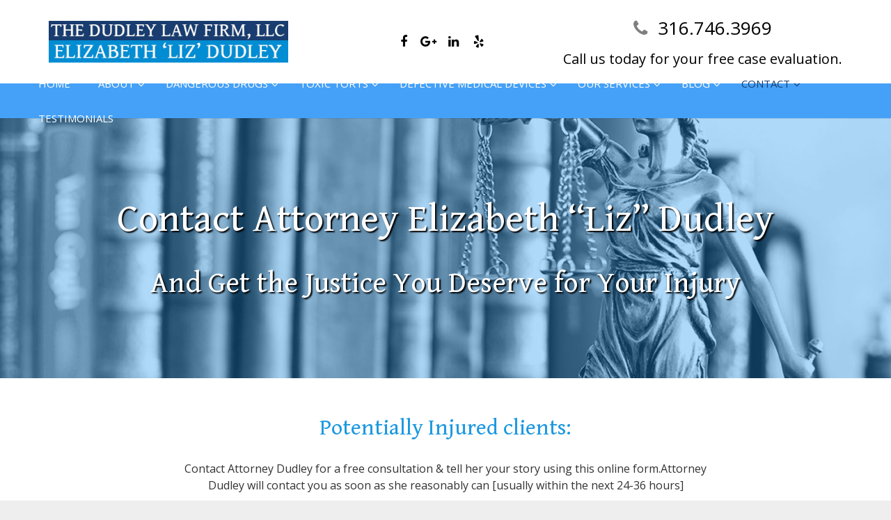

--- FILE ---
content_type: text/html; charset=UTF-8
request_url: https://lizdudleylaw.com/contact/
body_size: 23130
content:
<!DOCTYPE HTML>
<html class="" lang="en-US">
<head>
	<meta charset="UTF-8">

		<title>Contact - Kansas Personal Injury Lawyer and Former Nurse</title>

	<meta name='robots' content='index, follow, max-image-preview:large, max-snippet:-1, max-video-preview:-1' />
	<style>img:is([sizes="auto" i], [sizes^="auto," i]) { contain-intrinsic-size: 3000px 1500px }</style>
	
	<!-- This site is optimized with the Yoast SEO plugin v19.6.1 - https://yoast.com/wordpress/plugins/seo/ -->
	<meta name="description" content="If you or a loved one have been injured or suffered a loss due to someone else negligence, then contact our Kansas personal injury lawyer today." />
	<link rel="canonical" href="https://lizdudleylaw.com/contact/" />
	<meta property="og:locale" content="en_US" />
	<meta property="og:type" content="article" />
	<meta property="og:title" content="Contact - Kansas Personal Injury Lawyer and Former Nurse" />
	<meta property="og:description" content="If you or a loved one have been injured or suffered a loss due to someone else negligence, then contact our Kansas personal injury lawyer today." />
	<meta property="og:url" content="https://lizdudleylaw.com/contact/" />
	<meta property="og:site_name" content="Nationwide Personal Injury Attorney" />
	<meta property="article:modified_time" content="2016-07-20T14:57:11+00:00" />
	<meta name="twitter:card" content="summary" />
	<meta name="twitter:label1" content="Est. reading time" />
	<meta name="twitter:data1" content="2 minutes" />
	<script type="application/ld+json" class="yoast-schema-graph">{"@context":"https://schema.org","@graph":[{"@type":"WebPage","@id":"https://lizdudleylaw.com/contact/","url":"https://lizdudleylaw.com/contact/","name":"Contact - Kansas Personal Injury Lawyer and Former Nurse","isPartOf":{"@id":"https://lizdudleylaw.com/#website"},"datePublished":"2012-11-28T16:48:42+00:00","dateModified":"2016-07-20T14:57:11+00:00","description":"If you or a loved one have been injured or suffered a loss due to someone else negligence, then contact our Kansas personal injury lawyer today.","breadcrumb":{"@id":"https://lizdudleylaw.com/contact/#breadcrumb"},"inLanguage":"en-US","potentialAction":[{"@type":"ReadAction","target":["https://lizdudleylaw.com/contact/"]}]},{"@type":"BreadcrumbList","@id":"https://lizdudleylaw.com/contact/#breadcrumb","itemListElement":[{"@type":"ListItem","position":1,"name":"Home","item":"https://lizdudleylaw.com/"},{"@type":"ListItem","position":2,"name":"Contact"}]},{"@type":"WebSite","@id":"https://lizdudleylaw.com/#website","url":"https://lizdudleylaw.com/","name":"Nationwide Personal Injury Attorney","description":"Liz Dudley","potentialAction":[{"@type":"SearchAction","target":{"@type":"EntryPoint","urlTemplate":"https://lizdudleylaw.com/?s={search_term_string}"},"query-input":"required name=search_term_string"}],"inLanguage":"en-US"}]}</script>
	<!-- / Yoast SEO plugin. -->


<link rel='dns-prefetch' href='//maps.googleapis.com' />
<link rel='dns-prefetch' href='//fonts.googleapis.com' />
<link rel="alternate" type="application/rss+xml" title="Nationwide Personal Injury Attorney &raquo; Feed" href="https://lizdudleylaw.com/feed/" />
<link rel="alternate" type="application/rss+xml" title="Nationwide Personal Injury Attorney &raquo; Comments Feed" href="https://lizdudleylaw.com/comments/feed/" />
<link rel="alternate" type="application/rss+xml" title="Nationwide Personal Injury Attorney &raquo; Contact Comments Feed" href="https://lizdudleylaw.com/contact/feed/" />
<meta name="viewport" content="width=device-width, initial-scale=1">
<meta name="SKYPE_TOOLBAR" content="SKYPE_TOOLBAR_PARSER_COMPATIBLE">
<meta name="og:title" content="Contact">
<meta name="og:type" content="website">
<meta name="og:url" content="https://lizdudleylaw.com/contact/">
<link rel='stylesheet' id='wp-block-library-css' href='https://lizdudleylaw.com/wp-includes/css/dist/block-library/style.min.css?ver=6.8.3' type='text/css' media='all' />
<style id='classic-theme-styles-inline-css' type='text/css'>
/*! This file is auto-generated */
.wp-block-button__link{color:#fff;background-color:#32373c;border-radius:9999px;box-shadow:none;text-decoration:none;padding:calc(.667em + 2px) calc(1.333em + 2px);font-size:1.125em}.wp-block-file__button{background:#32373c;color:#fff;text-decoration:none}
</style>
<style id='global-styles-inline-css' type='text/css'>
:root{--wp--preset--aspect-ratio--square: 1;--wp--preset--aspect-ratio--4-3: 4/3;--wp--preset--aspect-ratio--3-4: 3/4;--wp--preset--aspect-ratio--3-2: 3/2;--wp--preset--aspect-ratio--2-3: 2/3;--wp--preset--aspect-ratio--16-9: 16/9;--wp--preset--aspect-ratio--9-16: 9/16;--wp--preset--color--black: #000000;--wp--preset--color--cyan-bluish-gray: #abb8c3;--wp--preset--color--white: #ffffff;--wp--preset--color--pale-pink: #f78da7;--wp--preset--color--vivid-red: #cf2e2e;--wp--preset--color--luminous-vivid-orange: #ff6900;--wp--preset--color--luminous-vivid-amber: #fcb900;--wp--preset--color--light-green-cyan: #7bdcb5;--wp--preset--color--vivid-green-cyan: #00d084;--wp--preset--color--pale-cyan-blue: #8ed1fc;--wp--preset--color--vivid-cyan-blue: #0693e3;--wp--preset--color--vivid-purple: #9b51e0;--wp--preset--gradient--vivid-cyan-blue-to-vivid-purple: linear-gradient(135deg,rgba(6,147,227,1) 0%,rgb(155,81,224) 100%);--wp--preset--gradient--light-green-cyan-to-vivid-green-cyan: linear-gradient(135deg,rgb(122,220,180) 0%,rgb(0,208,130) 100%);--wp--preset--gradient--luminous-vivid-amber-to-luminous-vivid-orange: linear-gradient(135deg,rgba(252,185,0,1) 0%,rgba(255,105,0,1) 100%);--wp--preset--gradient--luminous-vivid-orange-to-vivid-red: linear-gradient(135deg,rgba(255,105,0,1) 0%,rgb(207,46,46) 100%);--wp--preset--gradient--very-light-gray-to-cyan-bluish-gray: linear-gradient(135deg,rgb(238,238,238) 0%,rgb(169,184,195) 100%);--wp--preset--gradient--cool-to-warm-spectrum: linear-gradient(135deg,rgb(74,234,220) 0%,rgb(151,120,209) 20%,rgb(207,42,186) 40%,rgb(238,44,130) 60%,rgb(251,105,98) 80%,rgb(254,248,76) 100%);--wp--preset--gradient--blush-light-purple: linear-gradient(135deg,rgb(255,206,236) 0%,rgb(152,150,240) 100%);--wp--preset--gradient--blush-bordeaux: linear-gradient(135deg,rgb(254,205,165) 0%,rgb(254,45,45) 50%,rgb(107,0,62) 100%);--wp--preset--gradient--luminous-dusk: linear-gradient(135deg,rgb(255,203,112) 0%,rgb(199,81,192) 50%,rgb(65,88,208) 100%);--wp--preset--gradient--pale-ocean: linear-gradient(135deg,rgb(255,245,203) 0%,rgb(182,227,212) 50%,rgb(51,167,181) 100%);--wp--preset--gradient--electric-grass: linear-gradient(135deg,rgb(202,248,128) 0%,rgb(113,206,126) 100%);--wp--preset--gradient--midnight: linear-gradient(135deg,rgb(2,3,129) 0%,rgb(40,116,252) 100%);--wp--preset--font-size--small: 13px;--wp--preset--font-size--medium: 20px;--wp--preset--font-size--large: 36px;--wp--preset--font-size--x-large: 42px;--wp--preset--spacing--20: 0.44rem;--wp--preset--spacing--30: 0.67rem;--wp--preset--spacing--40: 1rem;--wp--preset--spacing--50: 1.5rem;--wp--preset--spacing--60: 2.25rem;--wp--preset--spacing--70: 3.38rem;--wp--preset--spacing--80: 5.06rem;--wp--preset--shadow--natural: 6px 6px 9px rgba(0, 0, 0, 0.2);--wp--preset--shadow--deep: 12px 12px 50px rgba(0, 0, 0, 0.4);--wp--preset--shadow--sharp: 6px 6px 0px rgba(0, 0, 0, 0.2);--wp--preset--shadow--outlined: 6px 6px 0px -3px rgba(255, 255, 255, 1), 6px 6px rgba(0, 0, 0, 1);--wp--preset--shadow--crisp: 6px 6px 0px rgba(0, 0, 0, 1);}:where(.is-layout-flex){gap: 0.5em;}:where(.is-layout-grid){gap: 0.5em;}body .is-layout-flex{display: flex;}.is-layout-flex{flex-wrap: wrap;align-items: center;}.is-layout-flex > :is(*, div){margin: 0;}body .is-layout-grid{display: grid;}.is-layout-grid > :is(*, div){margin: 0;}:where(.wp-block-columns.is-layout-flex){gap: 2em;}:where(.wp-block-columns.is-layout-grid){gap: 2em;}:where(.wp-block-post-template.is-layout-flex){gap: 1.25em;}:where(.wp-block-post-template.is-layout-grid){gap: 1.25em;}.has-black-color{color: var(--wp--preset--color--black) !important;}.has-cyan-bluish-gray-color{color: var(--wp--preset--color--cyan-bluish-gray) !important;}.has-white-color{color: var(--wp--preset--color--white) !important;}.has-pale-pink-color{color: var(--wp--preset--color--pale-pink) !important;}.has-vivid-red-color{color: var(--wp--preset--color--vivid-red) !important;}.has-luminous-vivid-orange-color{color: var(--wp--preset--color--luminous-vivid-orange) !important;}.has-luminous-vivid-amber-color{color: var(--wp--preset--color--luminous-vivid-amber) !important;}.has-light-green-cyan-color{color: var(--wp--preset--color--light-green-cyan) !important;}.has-vivid-green-cyan-color{color: var(--wp--preset--color--vivid-green-cyan) !important;}.has-pale-cyan-blue-color{color: var(--wp--preset--color--pale-cyan-blue) !important;}.has-vivid-cyan-blue-color{color: var(--wp--preset--color--vivid-cyan-blue) !important;}.has-vivid-purple-color{color: var(--wp--preset--color--vivid-purple) !important;}.has-black-background-color{background-color: var(--wp--preset--color--black) !important;}.has-cyan-bluish-gray-background-color{background-color: var(--wp--preset--color--cyan-bluish-gray) !important;}.has-white-background-color{background-color: var(--wp--preset--color--white) !important;}.has-pale-pink-background-color{background-color: var(--wp--preset--color--pale-pink) !important;}.has-vivid-red-background-color{background-color: var(--wp--preset--color--vivid-red) !important;}.has-luminous-vivid-orange-background-color{background-color: var(--wp--preset--color--luminous-vivid-orange) !important;}.has-luminous-vivid-amber-background-color{background-color: var(--wp--preset--color--luminous-vivid-amber) !important;}.has-light-green-cyan-background-color{background-color: var(--wp--preset--color--light-green-cyan) !important;}.has-vivid-green-cyan-background-color{background-color: var(--wp--preset--color--vivid-green-cyan) !important;}.has-pale-cyan-blue-background-color{background-color: var(--wp--preset--color--pale-cyan-blue) !important;}.has-vivid-cyan-blue-background-color{background-color: var(--wp--preset--color--vivid-cyan-blue) !important;}.has-vivid-purple-background-color{background-color: var(--wp--preset--color--vivid-purple) !important;}.has-black-border-color{border-color: var(--wp--preset--color--black) !important;}.has-cyan-bluish-gray-border-color{border-color: var(--wp--preset--color--cyan-bluish-gray) !important;}.has-white-border-color{border-color: var(--wp--preset--color--white) !important;}.has-pale-pink-border-color{border-color: var(--wp--preset--color--pale-pink) !important;}.has-vivid-red-border-color{border-color: var(--wp--preset--color--vivid-red) !important;}.has-luminous-vivid-orange-border-color{border-color: var(--wp--preset--color--luminous-vivid-orange) !important;}.has-luminous-vivid-amber-border-color{border-color: var(--wp--preset--color--luminous-vivid-amber) !important;}.has-light-green-cyan-border-color{border-color: var(--wp--preset--color--light-green-cyan) !important;}.has-vivid-green-cyan-border-color{border-color: var(--wp--preset--color--vivid-green-cyan) !important;}.has-pale-cyan-blue-border-color{border-color: var(--wp--preset--color--pale-cyan-blue) !important;}.has-vivid-cyan-blue-border-color{border-color: var(--wp--preset--color--vivid-cyan-blue) !important;}.has-vivid-purple-border-color{border-color: var(--wp--preset--color--vivid-purple) !important;}.has-vivid-cyan-blue-to-vivid-purple-gradient-background{background: var(--wp--preset--gradient--vivid-cyan-blue-to-vivid-purple) !important;}.has-light-green-cyan-to-vivid-green-cyan-gradient-background{background: var(--wp--preset--gradient--light-green-cyan-to-vivid-green-cyan) !important;}.has-luminous-vivid-amber-to-luminous-vivid-orange-gradient-background{background: var(--wp--preset--gradient--luminous-vivid-amber-to-luminous-vivid-orange) !important;}.has-luminous-vivid-orange-to-vivid-red-gradient-background{background: var(--wp--preset--gradient--luminous-vivid-orange-to-vivid-red) !important;}.has-very-light-gray-to-cyan-bluish-gray-gradient-background{background: var(--wp--preset--gradient--very-light-gray-to-cyan-bluish-gray) !important;}.has-cool-to-warm-spectrum-gradient-background{background: var(--wp--preset--gradient--cool-to-warm-spectrum) !important;}.has-blush-light-purple-gradient-background{background: var(--wp--preset--gradient--blush-light-purple) !important;}.has-blush-bordeaux-gradient-background{background: var(--wp--preset--gradient--blush-bordeaux) !important;}.has-luminous-dusk-gradient-background{background: var(--wp--preset--gradient--luminous-dusk) !important;}.has-pale-ocean-gradient-background{background: var(--wp--preset--gradient--pale-ocean) !important;}.has-electric-grass-gradient-background{background: var(--wp--preset--gradient--electric-grass) !important;}.has-midnight-gradient-background{background: var(--wp--preset--gradient--midnight) !important;}.has-small-font-size{font-size: var(--wp--preset--font-size--small) !important;}.has-medium-font-size{font-size: var(--wp--preset--font-size--medium) !important;}.has-large-font-size{font-size: var(--wp--preset--font-size--large) !important;}.has-x-large-font-size{font-size: var(--wp--preset--font-size--x-large) !important;}
:where(.wp-block-post-template.is-layout-flex){gap: 1.25em;}:where(.wp-block-post-template.is-layout-grid){gap: 1.25em;}
:where(.wp-block-columns.is-layout-flex){gap: 2em;}:where(.wp-block-columns.is-layout-grid){gap: 2em;}
:root :where(.wp-block-pullquote){font-size: 1.5em;line-height: 1.6;}
</style>
<link rel='stylesheet' id='us-font-1-css' href='https://fonts.googleapis.com/css?family=Gentium+Book+Basic%3A400%2C700&#038;subset=latin&#038;ver=6.8.3' type='text/css' media='all' />
<link rel='stylesheet' id='us-font-2-css' href='https://fonts.googleapis.com/css?family=Open+Sans%3A400%2C700&#038;subset=latin&#038;ver=6.8.3' type='text/css' media='all' />
<link rel='stylesheet' id='us-gravityforms-css' href='//lizdudleylaw.com/wp-content/themes/goFrame/css/us.gravityforms.css?ver=3.3' type='text/css' media='all' />
<link rel='stylesheet' id='us-base-css' href='//lizdudleylaw.com/wp-content/themes/goFrame/framework/css/us-base.css?ver=3.3' type='text/css' media='all' />
<link rel='stylesheet' id='us-font-awesome-css' href='//lizdudleylaw.com/wp-content/themes/goFrame/framework/css/font-awesome.css?ver=4.6.3' type='text/css' media='all' />
<link rel='stylesheet' id='us-font-mdfi-css' href='//lizdudleylaw.com/wp-content/themes/goFrame/framework/css/font-mdfi.css?ver=1' type='text/css' media='all' />
<link rel='stylesheet' id='us-style-css' href='//lizdudleylaw.com/wp-content/themes/goFrame/css/style.css?ver=3.3' type='text/css' media='all' />
<link rel='stylesheet' id='us-responsive-css' href='//lizdudleylaw.com/wp-content/themes/goFrame/css/responsive.css?ver=3.3' type='text/css' media='all' />
<link rel='stylesheet' id='theme-style-css' href='//lizdudleylaw.com/wp-content/themes/goFrame-Child/style.css?ver=3.3' type='text/css' media='all' />
<link rel='stylesheet' id='ubermenu-css' href='https://lizdudleylaw.com/wp-content/plugins/ubermenu/pro/assets/css/ubermenu.min.css?ver=3.2.3' type='text/css' media='all' />
<link rel='stylesheet' id='ubermenu-vanilla-css' href='https://lizdudleylaw.com/wp-content/plugins/ubermenu/assets/css/skins/vanilla.css?ver=6.8.3' type='text/css' media='all' />
<link rel='stylesheet' id='ubermenu-font-awesome-css' href='https://lizdudleylaw.com/wp-content/plugins/ubermenu-icons/assets/font-awesome/css/font-awesome.min.css?ver=4.3' type='text/css' media='all' />
<link rel='stylesheet' id='bsf-Defaults-css' href='https://lizdudleylaw.com/wp-content/uploads/smile_fonts/Defaults/Defaults.css?ver=6.8.3' type='text/css' media='all' />
<link rel='stylesheet' id='ultimate-style-min-css' href='https://lizdudleylaw.com/wp-content/plugins/Ultimate_VC_Addons/assets/min-css/ultimate.min.css?ver=3.16.6' type='text/css' media='all' />
<script type="text/javascript" src="https://lizdudleylaw.com/wp-includes/js/jquery/jquery.min.js?ver=3.7.1" id="jquery-core-js"></script>
<script type="text/javascript" src="https://lizdudleylaw.com/wp-includes/js/jquery/jquery-migrate.min.js?ver=3.4.1" id="jquery-migrate-js"></script>
<script type="text/javascript" src="https://lizdudleylaw.com/wp-content/plugins/gravityforms/js/jquery.maskedinput.min.js?ver=2.3.2" id="gform_masked_input-js"></script>
<script type="text/javascript" src="https://lizdudleylaw.com/wp-content/plugins/gravityforms/js/placeholders.jquery.min.js?ver=2.3.2" id="gform_placeholder-js"></script>
<script type="text/javascript" src="https://lizdudleylaw.com/wp-includes/js/jquery/ui/core.min.js?ver=1.13.3" id="jquery-ui-core-js"></script>
<script type="text/javascript" src="https://lizdudleylaw.com/wp-content/plugins/Ultimate_VC_Addons/assets/min-js/ultimate.min.js?ver=3.16.6" id="ultimate-script-js"></script>
<style type="text/css">
			.wpsdc-drop-cap {
				float : left;				
				padding : 0.25em 0.05em 0.25em 0;				
				font-size : 5em;
				line-height : 0.4em;}
		</style><style id="ubermenu-custom-generated-css">
/** UberMenu Custom Menu Styles (Customizer) **/
/* main */
.ubermenu.ubermenu-main:not(.ubermenu-responsive-collapse) { max-height:900px; }
.ubermenu-main .ubermenu-item-level-0 > .ubermenu-target { font-size:15px; text-transform:uppercase; color:#ffffff; }
.ubermenu.ubermenu-main .ubermenu-item-level-0:hover > .ubermenu-target, .ubermenu-main .ubermenu-item-level-0.ubermenu-active > .ubermenu-target { color:#193d70; }
.ubermenu-main .ubermenu-item-level-0.ubermenu-current-menu-item > .ubermenu-target, .ubermenu-main .ubermenu-item-level-0.ubermenu-current-menu-parent > .ubermenu-target, .ubermenu-main .ubermenu-item-level-0.ubermenu-current-menu-ancestor > .ubermenu-target { color:#193d70; }
.ubermenu-main .ubermenu-submenu .ubermenu-item-header.ubermenu-has-submenu-stack > .ubermenu-target { border:none; }
.ubermenu-main .ubermenu-submenu-type-stack { padding-top:0; }


/** UberMenu Custom Menu Item Styles (Menu Item Settings) **/
/* 948 */   .ubermenu .ubermenu-item.ubermenu-item-948 > .ubermenu-target { background:#000000; }
            .ubermenu .ubermenu-submenu.ubermenu-submenu-id-948 { background-color:#000000; }
/* 850 */   .ubermenu .ubermenu-submenu-id-850 > .ubermenu-column + .ubermenu-column:not(.ubermenu-clear-row) { border-left:1px solid #1e73be; }
            .ubermenu .ubermenu-submenu-id-850 > .ubermenu-column + .ubermenu-column-1-2:nth-child(2n+1) { border-left:none; }
/* 951 */   .ubermenu .ubermenu-submenu.ubermenu-submenu-id-951 { background-color:#1e73be; }
/* 955 */   .ubermenu .ubermenu-submenu-id-955 > .ubermenu-column + .ubermenu-column:not(.ubermenu-clear-row) { border-left:1px solid #ffffff; }
/* 953 */   .ubermenu .ubermenu-submenu.ubermenu-submenu-id-953 { background-color:#1e73be; }
/* 954 */   .ubermenu .ubermenu-submenu.ubermenu-submenu-id-954 { background-color:#1e73be; }
/* 956 */   .ubermenu .ubermenu-submenu.ubermenu-submenu-id-956 { background-image:url(); background-repeat:no-repeat; background-position:top center; background-size:cover; }


/** UberMenu Custom Tweaks (General Settings) **/
@media screen and (max-width: 959px) {
	a.ubermenu-target.ubermenu-item-layout-default.ubermenu-item-layout-text_only { padding: 10px 25px; } 
	.ubermenu-responsive-default.ubermenu-responsive { width: inherit; }
	.l-subheader.at_bottom .l-subheader-cell { position: absolute; display: block; width: 100%; }
	.ubermenu-skin-vanilla { background: #1e73be; }
}

@media screen and (max-width: 900px) { 
     .header_hor .l-subheader { 
        padding-left: 0px !important; 
        padding-right: 0px !important; 
     } 
}
/* Icons */
.ubermenu .ubermenu-item-layout-icon_right > .ubermenu-target-title { margin-right: .6em; display: inline-block; }
.ubermenu-sub-indicators .ubermenu-has-submenu-drop > .ubermenu-target.ubermenu-item-layout-icon_top:after, .ubermenu-sub-indicators .ubermenu-has-submenu-drop > .ubermenu-target.ubermenu-item-layout-icon_bottom:after{ top: auto; bottom:8px; right:auto; margin-left:-4px; }
.ubermenu .ubermenu-target.ubermenu-item-layout-icon_top, .ubermenu .ubermenu-target.ubermenu-item-layout-icon_bottom{ text-align:center; padding:20px; }
.ubermenu .ubermenu-target.ubermenu-item-layout-icon_top, .ubermenu .ubermenu-target.ubermenu-item-layout-icon_top > .ubermenu-target-text, .ubermenu .ubermenu-target.ubermenu-item-layout-icon_bottom > .ubermenu-target-text, .ubermenu .ubermenu-target.ubermenu-item-layout-icon_bottom > .ubermenu-icon{ text-align:center; display:block; width:100%; }
.ubermenu .ubermenu-item-layout-icon_top > .ubermenu-icon { padding-bottom:5px; }
.ubermenu .ubermenu-item-layout-icon_bottom > .ubermenu-icon { padding-top:5px; }

/* Status: Loaded from Transient */

</style><meta name="generator" content="Powered by Visual Composer - drag and drop page builder for WordPress."/>
<!--[if lte IE 9]><link rel="stylesheet" type="text/css" href="https://lizdudleylaw.com/wp-content/plugins/js_composer/assets/css/vc_lte_ie9.min.css" media="screen"><![endif]--><!--[if IE  8]><link rel="stylesheet" type="text/css" href="https://lizdudleylaw.com/wp-content/plugins/js_composer/assets/css/vc-ie8.min.css" media="screen"><![endif]--><noscript><style type="text/css"> .wpb_animate_when_almost_visible { opacity: 1; }</style></noscript>
			<style id='us-theme-options-css' type="text/css">body {font-family:"Open Sans", sans-serif;font-size:14px;line-height:24px;font-weight:400;}.w-blog-post {font-size:14px;}.w-nav .menu-item-language,.w-nav-item {font-family:"Open Sans", sans-serif;font-weight:400;}h1, h2, h3, h4, h5, h6,.w-blog-post.format-quote blockquote,.w-counter-number,.w-pricing-item-price,.w-tabs-item-title,.ult_price_figure,.ult_countdown-amount,.ultb3-box .ultb3-title,.stats-block .stats-desc .stats-number {font-family:"Gentium Book Basic", serif;font-weight:400;}h1 {font-size:38px;letter-spacing:0px;}h2 {font-size:32px;letter-spacing:0px;}h3 {font-size:26px;letter-spacing:0px;}h4,.widgettitle,.comment-reply-title,.woocommerce #reviews h2,.woocommerce .related > h2,.woocommerce .upsells > h2,.woocommerce .cross-sells > h2 {font-size:22px;letter-spacing:0px;}h5,.w-blog:not(.cols_1) .w-blog-list .w-blog-post-title {font-size:20px;letter-spacing:0px;}h6 {font-size:18px;letter-spacing:0px;}@media (max-width:767px) {body {font-size:13px;line-height:23px;}.w-blog-post {font-size:13px;}h1 {font-size:30px;}h2 {font-size:26px;}h3 {font-size:22px;}h4,.widgettitle,.comment-reply-title,.woocommerce #reviews h2,.woocommerce .related > h2,.woocommerce .upsells > h2,.woocommerce .cross-sells > h2 {font-size:20px;}h5 {font-size:18px;}h6 {font-size:16px;}}body,.header_hor .l-header.pos_fixed {min-width:1240px;}.l-canvas.type_boxed,.l-canvas.type_boxed .l-subheader,.l-canvas.type_boxed ~ .l-footer .l-subfooter {max-width:1240px;}.header_hor .l-subheader-h,.l-titlebar-h,.l-main-h,.l-section-h,.l-subfooter-h,.w-tabs-section-content-h,.w-blog-post-body {max-width:1140px;}.l-sidebar {width:25%;}.l-content {width:70%;}@media (max-width:767px) {.g-cols > div:not([class*="xs"]) {float:none;width:100%;margin:0 0 25px;}.g-cols > div:last-child,.g-cols > div.vc_col-has-fill {margin-bottom:0;}.g-cols.offset_none,.g-cols.offset_none > div {display:block !important;}}@media (min-width:901px) {.l-subheader.at_top { display:none; }.header_hor .l-subheader.at_top {line-height:40px;height:40px;}.header_hor .l-header.sticky .l-subheader.at_top {line-height:0px;height:0px;overflow:hidden;}.header_hor .l-subheader.at_middle {line-height:120px;height:120px;}.header_hor .l-header.sticky .l-subheader.at_middle {line-height:91px;height:91px;}.header_hor .l-subheader.at_bottom {line-height:50px;height:50px;}.header_hor .l-header.sticky .l-subheader.at_bottom {line-height:40px;height:40px;}.header_hor .l-header.pos_fixed ~ .l-titlebar,.header_hor .l-canvas.titlebar_none.sidebar_left .l-header.pos_fixed ~ .l-main,.header_hor .l-canvas.titlebar_none.sidebar_right .l-header.pos_fixed ~ .l-main,.header_hor .l-canvas.titlebar_none.sidebar_none .l-header.pos_fixed ~ .l-main .l-section:first-child,.header_hor .l-header.pos_static.bg_transparent ~ .l-titlebar,.header_hor .l-canvas.titlebar_none.sidebar_left .l-header.pos_static.bg_transparent ~ .l-main,.header_hor .l-canvas.titlebar_none.sidebar_right .l-header.pos_static.bg_transparent ~ .l-main,.header_hor .l-canvas.titlebar_none.sidebar_none .l-header.pos_static.bg_transparent ~ .l-main .l-section:first-child {padding-top:170px;}.header_hor .l-header.pos_static.bg_solid + .l-main .l-section.preview_trendy .w-blog-post-preview {top:-170px;}.header_ver {padding-left:300px;position:relative;}.rtl.header_ver {padding-left:0;padding-right:300px;}.header_ver .l-header,.header_ver .l-header .w-cart-notification {width:300px;}.header_ver .l-navigation-item.to_next {left:100px;}.no-touch .header_ver .l-navigation-item.to_next:hover {left:300px;}.rtl.header_ver .l-navigation-item.to_next {right:100px;}.no-touch .rtl.header_ver .l-navigation-item.to_next:hover {right:300px;}.header_ver .w-nav.type_desktop [class*="columns"] .w-nav-list.level_2 {width:calc(100vw - 300px);max-width:980px;}}@media (min-width:601px) and (max-width:900px) {.header_hor .l-subheader.at_top {line-height:36px;height:36px;}.header_hor .l-header.sticky .l-subheader.at_top {line-height:36px;height:36px;}.header_hor .l-subheader.at_middle {line-height:80px;height:80px;}.header_hor .l-header.sticky .l-subheader.at_middle {line-height:50px;height:50px;}.header_hor .l-subheader.at_bottom {line-height:50px;height:50px;}.header_hor .l-header.sticky .l-subheader.at_bottom {line-height:50px;height:50px;}.header_hor .l-header.pos_fixed ~ .l-titlebar,.header_hor .l-canvas.titlebar_none.sidebar_left .l-header.pos_fixed ~ .l-main,.header_hor .l-canvas.titlebar_none.sidebar_right .l-header.pos_fixed ~ .l-main,.header_hor .l-canvas.titlebar_none.sidebar_none .l-header.pos_fixed ~ .l-main .l-section:first-child,.header_hor .l-header.pos_static.bg_transparent ~ .l-titlebar,.header_hor .l-canvas.titlebar_none.sidebar_left .l-header.pos_static.bg_transparent ~ .l-main,.header_hor .l-canvas.titlebar_none.sidebar_right .l-header.pos_static.bg_transparent ~ .l-main,.header_hor .l-canvas.titlebar_none.sidebar_none .l-header.pos_static.bg_transparent ~ .l-main .l-section:first-child {padding-top:166px;}.header_hor .l-header.pos_static.bg_solid + .l-main .l-section.preview_trendy .w-blog-post-preview {top:-166px;}.header_ver .l-header {width:300px;}}@media (max-width:600px) {.header_hor .l-subheader.at_top {line-height:36px;height:36px;}.header_hor .l-header.sticky .l-subheader.at_top {line-height:36px;height:36px;}.header_hor .l-subheader.at_middle {line-height:110px;height:110px;}.header_hor .l-header.sticky .l-subheader.at_middle {line-height:0px;height:0px;overflow:hidden;}.header_hor .l-subheader.at_bottom {line-height:50px;height:50px;}.header_hor .l-header.sticky .l-subheader.at_bottom {line-height:50px;height:50px;}.header_hor .l-header.pos_fixed ~ .l-titlebar,.header_hor .l-canvas.titlebar_none.sidebar_left .l-header.pos_fixed ~ .l-main,.header_hor .l-canvas.titlebar_none.sidebar_right .l-header.pos_fixed ~ .l-main,.header_hor .l-canvas.titlebar_none.sidebar_none .l-header.pos_fixed ~ .l-main .l-section:first-child,.header_hor .l-header.pos_static.bg_transparent ~ .l-titlebar,.header_hor .l-canvas.titlebar_none.sidebar_left .l-header.pos_static.bg_transparent ~ .l-main,.header_hor .l-canvas.titlebar_none.sidebar_right .l-header.pos_static.bg_transparent ~ .l-main,.header_hor .l-canvas.titlebar_none.sidebar_none .l-header.pos_static.bg_transparent ~ .l-main .l-section:first-child {padding-top:196px;}.header_hor .l-header.pos_static.bg_solid + .l-main .l-section.preview_trendy .w-blog-post-preview {top:-196px;}}@media (min-width:901px) {.ush_image_1 { height:60px; }.l-header.sticky .ush_image_1 { height:60px; }}@media (min-width:601px) and (max-width:900px) {.ush_image_1 { height:40px; }.l-header.sticky .ush_image_1 { height:40px; }}@media (max-width:600px) {.ush_image_1 { height:30px; }.l-header.sticky .ush_image_1 { height:30px; }}.ush_text_1 .w-text-value { color:; }@media (min-width:901px) {.ush_text_1 { font-size:27px; }}@media (min-width:601px) and (max-width:900px) {.ush_text_1 { font-size:24px; }}@media (max-width:600px) {.ush_text_1 { font-size:20px; }}.ush_text_1 { white-space:nowrap; }.ush_text_2 .w-text-value { color:; }@media (min-width:901px) {.ush_text_2 { font-size:26px; }}@media (min-width:601px) and (max-width:900px) {.ush_text_2 { font-size:20px; }}@media (max-width:600px) {.ush_text_2 { font-size:20px; }}.ush_text_2 { white-space:nowrap; }.ush_text_3 .w-text-value { color:; }@media (min-width:901px) {.ush_text_3 { font-size:13px; }}@media (min-width:601px) and (max-width:900px) {.ush_text_3 { font-size:13px; }}@media (max-width:600px) {.ush_text_3 { font-size:13px; }}.ush_text_3 { white-space:nowrap; }.ush_text_4 .w-text-value { color:; }@media (min-width:901px) {.ush_text_4 { font-size:20px; }}@media (min-width:601px) and (max-width:900px) {.ush_text_4 { font-size:16px; }}@media (max-width:600px) {.ush_text_4 { font-size:15px; }}.ush_text_4 { white-space:nowrap; }.header_hor .ush_menu_1.type_desktop .w-nav-list.level_1 > .menu-item > a {padding:0 20px;}.header_ver .ush_menu_1.type_desktop {line-height:40px;}.ush_menu_1.type_desktop .btn.w-nav-item.level_1 > .w-nav-anchor {margin:10px;}.ush_menu_1.type_desktop .w-nav-list.level_1 > .menu-item > a,.ush_menu_1.type_desktop [class*="columns"] .menu-item-has-children .w-nav-anchor.level_2 {font-size:16px;}.ush_menu_1.type_desktop .submenu-languages .menu-item-language > a,.ush_menu_1.type_desktop .w-nav-anchor:not(.level_1) {font-size:18px;}.ush_menu_1.type_mobile .w-nav-anchor.level_1 {font-size:16px;}.ush_menu_1.type_mobile .menu-item-language > a,.ush_menu_1.type_mobile .w-nav-anchor:not(.level_1) {font-size:15px;}@media (min-width:901px) {.ush_socials_1 {font-size:18px;}}@media (min-width:601px) and (max-width:900px) {.ush_socials_1 {font-size:18px;}}@media (max-width:600px) {.ush_socials_1 {font-size:18px;}}.ush_socials_1 .custom .w-socials-item-link-hover {background-color:#1abc9c;}.ush_socials_1.style_colored .custom .w-socials-item-link {color:#1abc9c;}body {background-color:#eeeeee;}.l-subheader.at_top,.l-subheader.at_top .w-dropdown-list,.header_hor .l-subheader.at_top .type_mobile .w-nav-list.level_1 {background-color:#45a1f7;}.l-subheader.at_top,.l-subheader.at_top .w-dropdown.active,.header_hor .l-subheader.at_top .type_mobile .w-nav-list.level_1 {color:#fff;}.no-touch .l-subheader.at_top a:hover,.no-touch .l-subheader.at_top .w-cart-quantity,.no-touch .l-header.bg_transparent .l-subheader.at_top .w-dropdown.active a:hover {color:#000;}.header_ver .l-header,.header_hor .l-subheader.at_middle,.l-subheader.at_middle .w-dropdown-list,.header_hor .l-subheader.at_middle .type_mobile .w-nav-list.level_1 {background-color:#fff;}.l-subheader.at_middle,.l-subheader.at_middle .w-dropdown.active,.header_hor .l-subheader.at_middle .type_mobile .w-nav-list.level_1 {color:#000;}.no-touch .l-subheader.at_middle a:hover,.no-touch .l-subheader.at_middle .w-cart-quantity,.no-touch .l-header.bg_transparent .l-subheader.at_middle .w-dropdown.active a:hover {color:#45a1f7;}.l-subheader.at_bottom,.l-subheader.at_bottom .w-dropdown-list,.header_hor .l-subheader.at_bottom .type_mobile .w-nav-list.level_1 {background-color:#45a1f7;}.l-subheader.at_bottom,.l-subheader.at_bottom .w-dropdown.active,.header_hor .l-subheader.at_bottom .type_mobile .w-nav-list.level_1 {color:#fff;}.no-touch .l-subheader.at_bottom a:hover,.no-touch .l-subheader.at_bottom .w-cart-quantity,.no-touch .l-header.bg_transparent .l-subheader.at_bottom .w-dropdown.active a:hover {color:#000;}.l-header.bg_transparent:not(.sticky) .l-subheader {color:#ffffff;}.no-touch .l-header.bg_transparent:not(.sticky) a:not(.w-nav-anchor):hover,.no-touch .l-header.bg_transparent:not(.sticky) .type_desktop .menu-item-language > a:hover,.no-touch .l-header.bg_transparent:not(.sticky) .type_desktop .menu-item-language:hover > a,.no-touch .l-header.bg_transparent:not(.sticky) .type_desktop .w-nav-item.level_1:hover > .w-nav-anchor {color:#ffffff;}.l-header.bg_transparent:not(.sticky) .w-nav-title:after {background-color:#ffffff;}.w-search-form {background-color:#ffffff;color:#45a1f7;}.w-search.layout_fullscreen .w-search-form:before {background-color:#ffffff;}.no-touch .w-nav.type_desktop .menu-item-language:hover > a,.no-touch .w-nav-item.level_1:hover > .w-nav-anchor {background-color:#193d70;color:#ffffff;}.w-nav-title:after {background-color:#ffffff;}.w-nav-item.level_1.current-menu-item > .w-nav-anchor,.w-nav-item.level_1.current-menu-parent > .w-nav-anchor,.w-nav-item.level_1.current-menu-ancestor > .w-nav-anchor {background-color:;color:#193d70;}.l-header.bg_transparent:not(.sticky) .type_desktop .w-nav-item.level_1.current-menu-item > .w-nav-anchor,.l-header.bg_transparent:not(.sticky) .type_desktop .w-nav-item.level_1.current-menu-ancestor > .w-nav-anchor {color:#42baff;}.w-nav.type_desktop .submenu-languages,.w-nav-list:not(.level_1) {background-color:#1b98e0;color:#ffffff;}.no-touch .w-nav.type_desktop .submenu-languages .menu-item-language:hover > a,.no-touch .w-nav-item:not(.level_1):hover > .w-nav-anchor {background-color:#ffffff;color:#1b98e0;}.w-nav-item:not(.level_1).current-menu-item > .w-nav-anchor,.w-nav-item:not(.level_1).current-menu-parent > .w-nav-anchor,.w-nav-item:not(.level_1).current-menu-ancestor > .w-nav-anchor {background-color:#1487ca;color:#ffffff;}.btn.w-menu-item,.btn.w-nav-item .w-nav-anchor.level_1 {background-color:#1b98e0 !important;color:#ffffff !important;}.no-touch .btn.w-menu-item:hover,.no-touch .btn.w-nav-item .w-nav-anchor.level_1:before {background-color:#1487ca !important;}.no-touch .btn.w-menu-item:hover,.no-touch .btn.w-nav-item .w-nav-anchor.level_1:hover {color:#ffffff !important;}.l-preloader,.l-canvas,.w-blog.layout_flat .w-blog-post-h,.w-blog.layout_cards .w-blog-post-h,.w-cart-dropdown,.g-filters.style_1 .g-filters-item.active,.no-touch .g-filters-item.active:hover,.w-tabs.layout_default .w-tabs-item.active,.w-tabs.layout_ver .w-tabs-item.active,.no-touch .w-tabs.layout_default .w-tabs-item.active:hover,.no-touch .w-tabs.layout_ver .w-tabs-item.active:hover,.w-tabs.layout_timeline .w-tabs-item,.w-tabs.layout_timeline .w-tabs-section-header-h,.no-touch #lang_sel ul ul a:hover,.no-touch #lang_sel_click ul ul a:hover,#lang_sel_footer,.woocommerce-tabs .tabs li.active,.no-touch .woocommerce-tabs .tabs li.active:hover,.woocommerce .stars span:after,.woocommerce .stars span a:after,.woocommerce .shipping-calculator-form,.woocommerce #payment .payment_box,#bbp-user-navigation li.current,.gform_wrapper .chosen-container-single .chosen-search input[type="text"],.gform_wrapper .chosen-container-multi .chosen-choices li.search-choice {background-color:#ffffff;}.woocommerce #payment .payment_methods li > input:checked + label,.woocommerce .blockUI.blockOverlay {background-color:#ffffff !important;}.w-tabs.layout_modern .w-tabs-item:after {border-bottom-color:#ffffff;}a.w-btn.color_contrast,.w-btn.color_contrast,.no-touch a.w-btn.color_contrast:hover,.no-touch .w-btn.color_contrast:hover,.no-touch a.w-btn.color_contrast.style_outlined:hover,.no-touch .w-btn.color_contrast.style_outlined:hover,.w-iconbox.style_circle.color_contrast .w-iconbox-icon,.tribe-events-calendar thead th {color:#ffffff;}input,textarea,select,.l-section.for_blogpost .w-blog-post-preview,.w-actionbox.color_light,.g-filters.style_1,.g-filters.style_2 .g-filters-item.active,.w-iconbox.style_circle.color_light .w-iconbox-icon,.g-loadmore-btn,.w-pricing-item-header,.w-progbar-bar,.w-progbar.style_3 .w-progbar-bar:before,.w-progbar.style_3 .w-progbar-bar-count,.w-tabs.layout_default .w-tabs-list,.w-tabs.layout_ver .w-tabs-list,.w-testimonial.style_4:before,.no-touch .l-main .widget_nav_menu a:hover,.l-content .wp-caption-text,#lang_sel a,#lang_sel_click a,.smile-icon-timeline-wrap .timeline-wrapper .timeline-block,.smile-icon-timeline-wrap .timeline-feature-item.feat-item,.woocommerce .quantity .plus,.woocommerce .quantity .minus,.select2-container a.select2-choice,.select2-drop .select2-search input,.woocommerce-tabs .tabs,.woocommerce .cart_totals,.woocommerce-checkout #order_review,.woocommerce ul.order_details,#subscription-toggle,#favorite-toggle,#bbp-user-navigation,.tablepress .row-hover tr:hover td,.tribe-bar-views-list,.tribe-events-day-time-slot h5,.tribe-events-present,.tribe-events-single-section,.gform_wrapper .chosen-container-single .chosen-single,.gform_wrapper .chosen-container .chosen-drop,.gform_wrapper .chosen-container-multi .chosen-choices {background-color:#f2f2f2;}.timeline-wrapper .timeline-post-right .ult-timeline-arrow l,.timeline-wrapper .timeline-post-left .ult-timeline-arrow l,.timeline-feature-item.feat-item .ult-timeline-arrow l {border-color:#f2f2f2;}hr,td,th,.l-section,.g-cols > div,.w-author,.w-comments-list,.w-pricing-item-h,.w-profile,.w-separator,.w-sharing-item,.w-tabs-list,.w-tabs-section,.w-tabs-section-header:before,.w-tabs.layout_timeline.accordion .w-tabs-section-content,.g-tags > a,.w-testimonial.style_1,.widget_calendar #calendar_wrap,.l-main .widget_nav_menu > div,.l-main .widget_nav_menu .menu-item a,.widget_nav_menu .menu-item.menu-item-has-children + .menu-item > a,.select2-container a.select2-choice,.smile-icon-timeline-wrap .timeline-line,.woocommerce .login,.woocommerce .checkout_coupon,.woocommerce .register,.woocommerce .cart.variations_form,.woocommerce .commentlist .comment-text,.woocommerce .comment-respond,.woocommerce .related,.woocommerce .upsells,.woocommerce .cross-sells,.woocommerce .checkout #order_review,.widget_price_filter .ui-slider-handle,.widget_layered_nav ul,.widget_layered_nav ul li,#bbpress-forums fieldset,.bbp-login-form fieldset,#bbpress-forums .bbp-body > ul,#bbpress-forums li.bbp-header,.bbp-replies .bbp-body,div.bbp-forum-header,div.bbp-topic-header,div.bbp-reply-header,.bbp-pagination-links a,.bbp-pagination-links span.current,span.bbp-topic-pagination a.page-numbers,.bbp-logged-in,.tribe-events-list-separator-month span:before,.tribe-events-list-separator-month span:after,.type-tribe_events + .type-tribe_events,.gform_wrapper .gsection,.gform_wrapper .gf_page_steps,.gform_wrapper li.gfield_creditcard_warning,.form_saved_message {border-color:#e8e8e8;}.w-separator,.w-iconbox.color_light .w-iconbox-icon,.w-testimonial.style_3 .w-testimonial-text:after,.w-testimonial.style_3 .w-testimonial-text:before {color:#e8e8e8;}a.w-btn.color_light,.w-btn.color_light,.w-btn.color_light.style_outlined:before,.w-btn.w-blog-post-more:before,.w-iconbox.style_circle.color_light .w-iconbox-icon,.no-touch .g-loadmore-btn:hover,.woocommerce .button,.no-touch .woocommerce .quantity .plus:hover,.no-touch .woocommerce .quantity .minus:hover,.no-touch .woocommerce #payment .payment_methods li > label:hover,.widget_price_filter .ui-slider,#tribe-bar-collapse-toggle,.gform_wrapper .gform_page_footer .gform_previous_button {background-color:#e8e8e8;}a.w-btn.color_light.style_outlined,.w-btn.color_light.style_outlined,.w-btn.w-blog-post-more,.w-iconbox.style_outlined.color_light .w-iconbox-icon,.w-person-links-item,.w-socials-item-link,.pagination .page-numbers {box-shadow:0 0 0 2px #e8e8e8 inset;}.w-tabs.layout_trendy .w-tabs-list {box-shadow:0 -1px 0 #e8e8e8 inset;}h1, h2, h3, h4, h5, h6,.w-counter-number,.w-pricing-item-header,.w-progbar.color_custom .w-progbar-title,.woocommerce .products .product .price,.gform_wrapper .chosen-container-single .chosen-single {color:#1b98e0;}.w-progbar.color_contrast .w-progbar-bar-h {background-color:#1b98e0;}input,textarea,select,.l-canvas,a.w-btn.color_contrast.style_outlined,.w-btn.color_contrast.style_outlined,.w-cart-dropdown,.w-form-row-field:before,.w-iconbox.color_contrast .w-iconbox-icon,.w-iconbox.color_light.style_circle .w-iconbox-icon,.w-tabs.layout_timeline .w-tabs-item,.w-tabs.layout_timeline .w-tabs-section-header-h,.woocommerce .button {color:#333333;}a.w-btn.color_light,.w-btn.color_light,.w-btn.w-blog-post-more {color:#333333 !important;}a.w-btn.color_contrast,.w-btn.color_contrast,.w-btn.color_contrast.style_outlined:before,.w-iconbox.style_circle.color_contrast .w-iconbox-icon,.tribe-mobile #tribe-events-footer a,.tribe-events-calendar thead th {background-color:#333333;}.tribe-events-calendar thead th {border-color:#333333;}a.w-btn.color_contrast.style_outlined,.w-btn.color_contrast.style_outlined,.w-iconbox.style_outlined.color_contrast .w-iconbox-icon {box-shadow:0 0 0 2px #333333 inset;}a {color:#1b98e0;}.no-touch a:hover,.no-touch a:hover + .w-blog-post-body .w-blog-post-title a,.no-touch .w-blog-post-title a:hover {color:#193d70;}.no-touch .w-cart-dropdown a:not(.button):hover {color:#193d70 !important;}.highlight_primary,.l-preloader,.no-touch .l-titlebar .g-nav-item:hover,a.w-btn.color_primary.style_outlined,.w-btn.color_primary.style_outlined,.l-main .w-contacts-item:before,.w-counter.color_primary .w-counter-number,.g-filters-item.active,.no-touch .g-filters.style_1 .g-filters-item.active:hover,.no-touch .g-filters.style_2 .g-filters-item.active:hover,.w-form-row.focused .w-form-row-field:before,.w-iconbox.color_primary .w-iconbox-icon,.no-touch .w-iconbox-link:hover .w-iconbox-title,.no-touch .w-logos .owl-prev:hover,.no-touch .w-logos .owl-next:hover,.w-separator.color_primary,.w-sharing.type_outlined.color_primary .w-sharing-item,.no-touch .w-sharing.type_simple.color_primary .w-sharing-item:hover .w-sharing-icon,.w-tabs.layout_default .w-tabs-item.active,.w-tabs.layout_trendy .w-tabs-item.active,.w-tabs.layout_ver .w-tabs-item.active,.w-tabs-section.active .w-tabs-section-header,.no-touch .g-tags > a:hover,.w-testimonial.style_2:before,.woocommerce .products .product .button,.woocommerce .star-rating span:before,.woocommerce-tabs .tabs li.active,.no-touch .woocommerce-tabs .tabs li.active:hover,.woocommerce .stars span a:after,.woocommerce #payment .payment_methods li > input:checked + label,#subscription-toggle span.is-subscribed:before,#favorite-toggle span.is-favorite:before {color:#1b98e0;}.l-section.color_primary,.l-titlebar.color_primary,.no-touch .l-navigation-item:hover .l-navigation-item-arrow,.highlight_primary_bg,.w-actionbox.color_primary,.w-blog-post-preview-icon,.w-blog.layout_cards .format-quote .w-blog-post-h,button,input[type="submit"],a.w-btn.color_primary,.w-btn.color_primary,.w-btn.color_primary.style_outlined:before,.no-touch .g-filters-item:hover,.w-iconbox.style_circle.color_primary .w-iconbox-icon,.no-touch .w-iconbox.style_circle .w-iconbox-icon:before,.no-touch .w-iconbox.style_outlined .w-iconbox-icon:before,.no-touch .w-person-links,.w-pricing-item.type_featured .w-pricing-item-header,.w-progbar.color_primary .w-progbar-bar-h,.w-sharing.type_solid.color_primary .w-sharing-item,.w-sharing.type_fixed.color_primary .w-sharing-item,.w-sharing.type_outlined.color_primary .w-sharing-item:before,.w-tabs.layout_modern .w-tabs-list,.w-tabs.layout_trendy .w-tabs-item:after,.w-tabs.layout_timeline .w-tabs-item:before,.w-tabs.layout_timeline .w-tabs-section-header-h:before,.no-touch .w-header-show:hover,.no-touch .w-toplink.active:hover,.no-touch .pagination .page-numbers:before,.pagination .page-numbers.current,.l-main .widget_nav_menu .menu-item.current-menu-item > a,.rsDefault .rsThumb.rsNavSelected,.no-touch .tp-leftarrow.tparrows.custom:before,.no-touch .tp-rightarrow.tparrows.custom:before,.smile-icon-timeline-wrap .timeline-separator-text .sep-text,.smile-icon-timeline-wrap .timeline-wrapper .timeline-dot,.smile-icon-timeline-wrap .timeline-feature-item .timeline-dot,.tablepress .sorting:hover,.tablepress .sorting_asc,.tablepress .sorting_desc,p.demo_store,.woocommerce .button.alt,.woocommerce .button.checkout,.woocommerce .products .product .button.loading,.no-touch .woocommerce .products .product .button:hover,.woocommerce .onsale,.widget_price_filter .ui-slider-range,.widget_layered_nav ul li.chosen,.widget_layered_nav_filters ul li a,.no-touch .bbp-pagination-links a:hover,.bbp-pagination-links span.current,.no-touch span.bbp-topic-pagination a.page-numbers:hover,.tribe-events-calendar td.mobile-active,.tribe-events-button,.datepicker td.day.active,.datepicker td span.active,.gform_wrapper .gform_page_footer .gform_next_button,.gform_wrapper .gf_progressbar_percentage,.gform_wrapper .chosen-container .chosen-results li.highlighted {background-color:#1b98e0;}.l-content blockquote,.no-touch .l-titlebar .g-nav-item:hover,.g-filters.style_3 .g-filters-item.active,.no-touch .w-logos .owl-prev:hover,.no-touch .w-logos .owl-next:hover,.no-touch .w-logos.style_1 .w-logos-item:hover,.w-separator.color_primary,.w-tabs.layout_default .w-tabs-item.active,.w-tabs.layout_ver .w-tabs-item.active,.no-touch .g-tags > a:hover,.no-touch .w-testimonial.style_1:hover,.l-main .widget_nav_menu .menu-item.current-menu-item > a,.woocommerce-tabs .tabs li.active,.no-touch .woocommerce-tabs .tabs li.active:hover,.widget_layered_nav ul li.chosen,.bbp-pagination-links span.current,.no-touch #bbpress-forums .bbp-pagination-links a:hover,.no-touch #bbpress-forums .bbp-topic-pagination a:hover,#bbp-user-navigation li.current {border-color:#1b98e0;}a.w-btn.color_primary.style_outlined,.w-btn.color_primary.style_outlined,.l-main .w-contacts-item:before,.w-iconbox.color_primary.style_outlined .w-iconbox-icon,.w-sharing.type_outlined.color_primary .w-sharing-item,.w-tabs.layout_timeline .w-tabs-item,.w-tabs.layout_timeline .w-tabs-section-header-h,.woocommerce .products .product .button {box-shadow:0 0 0 2px #1b98e0 inset;}input:focus,textarea:focus,select:focus {box-shadow:0 0 0 2px #1b98e0;}.highlight_secondary,.no-touch .w-blognav-prev:hover .w-blognav-title,.no-touch .w-blognav-next:hover .w-blognav-title,a.w-btn.color_secondary.style_outlined,.w-btn.color_secondary.style_outlined,.w-counter.color_secondary .w-counter-number,.w-iconbox.color_secondary .w-iconbox-icon,.w-separator.color_secondary,.w-sharing.type_outlined.color_secondary .w-sharing-item,.no-touch .w-sharing.type_simple.color_secondary .w-sharing-item:hover .w-sharing-icon {color:#193d70;}.l-section.color_secondary,.l-titlebar.color_secondary,.highlight_secondary_bg,.no-touch .w-blog.layout_cards .w-blog-post-meta-category a:hover,.no-touch .w-blog.layout_tiles .w-blog-post-meta-category a:hover,.no-touch .l-section.preview_trendy .w-blog-post-meta-category a:hover,.no-touch input[type="submit"]:hover,a.w-btn.color_secondary,.w-btn.color_secondary,.w-btn.color_secondary.style_outlined:before,.w-actionbox.color_secondary,.w-iconbox.style_circle.color_secondary .w-iconbox-icon,.w-progbar.color_secondary .w-progbar-bar-h,.w-sharing.type_solid.color_secondary .w-sharing-item,.w-sharing.type_fixed.color_secondary .w-sharing-item,.w-sharing.type_outlined.color_secondary .w-sharing-item:before,.no-touch .woocommerce input[type="submit"]:hover,.no-touch .woocommerce .button:not([disabled]):hover,.no-touch .woocommerce .product-remove a.remove:hover,.no-touch .tribe-events-button:hover,.no-touch .widget_layered_nav_filters ul li a:hover {background-color:#193d70;}.w-separator.color_secondary {border-color:#193d70;}a.w-btn.color_secondary.style_outlined,.w-btn.color_secondary.style_outlined,.w-iconbox.color_secondary.style_outlined .w-iconbox-icon,.w-sharing.type_outlined.color_secondary .w-sharing-item {box-shadow:0 0 0 2px #193d70 inset;}.highlight_faded,.w-author-url,.w-blog-post-meta > *,.w-profile-link.for_logout,.w-testimonial-person-meta,.w-testimonial.style_4:before,.l-main .widget_tag_cloud,.l-main .widget_product_tag_cloud,.woocommerce-breadcrumb,.woocommerce .star-rating:before,.woocommerce .stars span:after,p.bbp-topic-meta,.bbp_widget_login .logout-link {color:#ccc;}.w-blog.layout_latest .w-blog-post-meta-date {border-color:#ccc;}.tribe-events-cost,.tribe-events-list .tribe-events-event-cost {background-color:#ccc;}.l-section.color_alternate,.l-titlebar.color_alternate,.color_alternate .g-filters.style_1 .g-filters-item.active,.no-touch .color_alternate .g-filters-item.active:hover,.color_alternate .w-tabs.layout_default .w-tabs-item.active,.no-touch .color_alternate .w-tabs.layout_default .w-tabs-item.active:hover,.color_alternate .w-tabs.layout_ver .w-tabs-item.active,.no-touch .color_alternate .w-tabs.layout_ver .w-tabs-item.active:hover,.color_alternate .w-tabs.layout_timeline .w-tabs-item,.color_alternate .w-tabs.layout_timeline .w-tabs-section-header-h {background-color:#f2f2f2;}.color_alternate a.w-btn.color_contrast,.color_alternate .w-btn.color_contrast,.no-touch .color_alternate a.w-btn.color_contrast:hover,.no-touch .color_alternate .w-btn.color_contrast:hover,.no-touch .color_alternate a.w-btn.color_contrast.style_outlined:hover,.no-touch .color_alternate .w-btn.color_contrast.style_outlined:hover,.color_alternate .w-iconbox.style_circle.color_contrast .w-iconbox-icon {color:#f2f2f2;}.color_alternate .w-tabs.layout_modern .w-tabs-item:after {border-bottom-color:#f2f2f2;}.color_alternate input,.color_alternate textarea,.color_alternate select,.color_alternate .w-blog-post-preview-icon,.color_alternate .w-blog.layout_flat .w-blog-post-h,.color_alternate .w-blog.layout_cards .w-blog-post-h,.color_alternate .g-filters.style_1,.color_alternate .g-filters.style_2 .g-filters-item.active,.color_alternate .w-iconbox.style_circle.color_light .w-iconbox-icon,.color_alternate .g-loadmore-btn,.color_alternate .w-pricing-item-header,.color_alternate .w-progbar-bar,.color_alternate .w-tabs.layout_default .w-tabs-list,.color_alternate .w-testimonial.style_4:before,.l-content .color_alternate .wp-caption-text {background-color:#ffffff;}.l-section.color_alternate,.l-section.color_alternate hr,.l-section.color_alternate th,.l-section.color_alternate td,.color_alternate .g-cols > div,.color_alternate .w-blog-post,.color_alternate .w-comments-list,.color_alternate .w-pricing-item-h,.color_alternate .w-profile,.color_alternate .w-separator,.color_alternate .w-tabs-list,.color_alternate .w-tabs-section,.color_alternate .w-tabs-section-header:before,.color_alternate .w-tabs.layout_timeline.accordion .w-tabs-section-content,.color_alternate .w-testimonial.style_1 {border-color:#dddddd;}.color_alternate .w-separator,.color_alternate .w-iconbox.color_light .w-iconbox-icon,.color_alternate .w-testimonial.style_3 .w-testimonial-text:after,.color_alternate .w-testimonial.style_3 .w-testimonial-text:before {color:#dddddd;}.color_alternate a.w-btn.color_light,.color_alternate .w-btn.color_light,.color_alternate .w-btn.color_light.style_outlined:before,.color_alternate .w-btn.w-blog-post-more:before,.color_alternate .w-iconbox.style_circle.color_light .w-iconbox-icon,.no-touch .color_alternate .g-loadmore-btn:hover {background-color:#dddddd;}.color_alternate a.w-btn.color_light.style_outlined,.color_alternate .w-btn.color_light.style_outlined,.color_alternate .w-btn.w-blog-post-more,.color_alternate .w-iconbox.style_outlined.color_light .w-iconbox-icon,.color_alternate .w-person-links-item,.color_alternate .w-socials-item-link,.color_alternate .pagination .page-numbers {box-shadow:0 0 0 2px #dddddd inset;}.color_alternate .w-tabs.layout_trendy .w-tabs-list {box-shadow:0 -1px 0 #dddddd inset;}.color_alternate h1,.color_alternate h2,.color_alternate h3,.color_alternate h4,.color_alternate h5,.color_alternate h6,.color_alternate .w-counter-number,.color_alternate .w-pricing-item-header {color:#444444;}.color_alternate .w-progbar.color_contrast .w-progbar-bar-h {background-color:#444444;}.l-titlebar.color_alternate,.l-section.color_alternate,.color_alternate input,.color_alternate textarea,.color_alternate select,.color_alternate a.w-btn.color_contrast.style_outlined,.color_alternate .w-btn.color_contrast.style_outlined,.color_alternate .w-form-row-field:before,.color_alternate .w-iconbox.color_contrast .w-iconbox-icon,.color_alternate .w-iconbox.color_light.style_circle .w-iconbox-icon,.color_alternate .w-tabs.layout_timeline .w-tabs-item,.color_alternate .w-tabs.layout_timeline .w-tabs-section-header-h {color:#666666;}.color_alternate a.w-btn.color_light,.color_alternate .w-btn.color_light,.color_alternate .w-btn.w-blog-post-more {color:#666666 !important;}.color_alternate a.w-btn.color_contrast,.color_alternate .w-btn.color_contrast,.color_alternate .w-btn.color_contrast.style_outlined:before,.color_alternate .w-iconbox.style_circle.color_contrast .w-iconbox-icon {background-color:#666666;}.color_alternate a.w-btn.color_contrast.style_outlined,.color_alternate .w-btn.color_contrast.style_outlined,.color_alternate .w-iconbox.style_outlined.color_contrast .w-iconbox-icon {box-shadow:0 0 0 2px #666666 inset;}.color_alternate a {color:#1b98e0;}.no-touch .color_alternate a:hover,.no-touch .color_alternate a:hover + .w-blog-post-body .w-blog-post-title a,.no-touch .color_alternate .w-blog-post-title a:hover {color:#447490;}.color_alternate .highlight_primary,.no-touch .l-titlebar.color_alternate .g-nav-item:hover,.color_alternate a.w-btn.color_primary.style_outlined,.color_alternate .w-btn.color_primary.style_outlined,.l-main .color_alternate .w-contacts-item:before,.color_alternate .w-counter.color_primary .w-counter-number,.color_alternate .g-filters-item.active,.no-touch .color_alternate .g-filters-item.active:hover,.color_alternate .w-form-row.focused .w-form-row-field:before,.color_alternate .w-iconbox.color_primary .w-iconbox-icon,.no-touch .color_alternate .w-iconbox-link:hover .w-iconbox-title,.no-touch .color_alternate .w-logos .owl-prev:hover,.no-touch .color_alternate .w-logos .owl-next:hover,.color_alternate .w-separator.color_primary,.color_alternate .w-tabs.layout_default .w-tabs-item.active,.color_alternate .w-tabs.layout_trendy .w-tabs-item.active,.color_alternate .w-tabs.layout_ver .w-tabs-item.active,.color_alternate .w-tabs-section.active .w-tabs-section-header,.color_alternate .w-testimonial.style_2:before {color:#1b98e0;}.color_alternate .highlight_primary_bg,.color_alternate .w-actionbox.color_primary,.color_alternate .w-blog-post-preview-icon,.color_alternate .w-blog.layout_cards .format-quote .w-blog-post-h,.color_alternate button,.color_alternate input[type="submit"],.color_alternate a.w-btn.color_primary,.color_alternate .w-btn.color_primary,.color_alternate .w-btn.color_primary.style_outlined:before,.no-touch .color_alternate .g-filters-item:hover,.color_alternate .w-iconbox.style_circle.color_primary .w-iconbox-icon,.no-touch .color_alternate .w-iconbox.style_circle .w-iconbox-icon:before,.no-touch .color_alternate .w-iconbox.style_outlined .w-iconbox-icon:before,.no-touch .color_alternate .w-person-links,.color_alternate .w-pricing-item.type_featured .w-pricing-item-header,.color_alternate .w-progbar.color_primary .w-progbar-bar-h,.color_alternate .w-tabs.layout_modern .w-tabs-list,.color_alternate .w-tabs.layout_trendy .w-tabs-item:after,.color_alternate .w-tabs.layout_timeline .w-tabs-item:before,.color_alternate .w-tabs.layout_timeline .w-tabs-section-header-h:before,.no-touch .color_alternate .pagination .page-numbers:before,.color_alternate .pagination .page-numbers.current {background-color:#1b98e0;}.l-content .color_alternate blockquote,.no-touch .l-titlebar.color_alternate .g-nav-item:hover,.color_alternate .g-filters.style_3 .g-filters-item.active,.no-touch .color_alternate .w-logos .owl-prev:hover,.no-touch .color_alternate .w-logos .owl-next:hover,.no-touch .color_alternate .w-logos.style_1 .w-logos-item:hover,.color_alternate .w-separator.color_primary,.color_alternate .w-tabs.layout_default .w-tabs-item.active,.color_alternate .w-tabs.layout_ver .w-tabs-item.active,.no-touch .color_alternate .w-tabs.layout_default .w-tabs-item.active:hover,.no-touch .color_alternate .w-tabs.layout_ver .w-tabs-item.active:hover,.no-touch .color_alternate .g-tags > a:hover,.no-touch .color_alternate .w-testimonial.style_1:hover {border-color:#1b98e0;}.color_alternate a.w-btn.color_primary.style_outlined,.color_alternate .w-btn.color_primary.style_outlined,.l-main .color_alternate .w-contacts-item:before,.color_alternate .w-iconbox.color_primary.style_outlined .w-iconbox-icon,.color_alternate .w-tabs.layout_timeline .w-tabs-item,.color_alternate .w-tabs.layout_timeline .w-tabs-section-header-h {box-shadow:0 0 0 2px #1b98e0 inset;}.color_alternate input:focus,.color_alternate textarea:focus,.color_alternate select:focus {box-shadow:0 0 0 2px #1b98e0;}.color_alternate .highlight_secondary,.color_alternate a.w-btn.color_secondary.style_outlined,.color_alternate .w-btn.color_secondary.style_outlined,.color_alternate .w-counter.color_secondary .w-counter-number,.color_alternate .w-iconbox.color_secondary .w-iconbox-icon,.color_alternate .w-separator.color_secondary {color:#447490;}.color_alternate .highlight_secondary_bg,.no-touch .color_alternate input[type="submit"]:hover,.color_alternate a.w-btn.color_secondary,.color_alternate .w-btn.color_secondary,.color_alternate .w-btn.color_secondary.style_outlined:before,.color_alternate .w-actionbox.color_secondary,.color_alternate .w-iconbox.style_circle.color_secondary .w-iconbox-icon,.color_alternate .w-progbar.color_secondary .w-progbar-bar-h {background-color:#447490;}.color_alternate .w-separator.color_secondary {border-color:#447490;}.color_alternate a.w-btn.color_secondary.style_outlined,.color_alternate .w-btn.color_secondary.style_outlined,.color_alternate .w-iconbox.color_secondary.style_outlined .w-iconbox-icon {box-shadow:0 0 0 2px #447490 inset;}.color_alternate .highlight_faded,.color_alternate .w-blog-post-meta > *,.color_alternate .w-profile-link.for_logout,.color_alternate .w-testimonial-person-meta,.color_alternate .w-testimonial.style_4:before {color:#999999;}.color_alternate .w-blog.layout_latest .w-blog-post-meta-date {border-color:#999999;}.l-subfooter.at_top,.no-touch .l-subfooter.at_top #lang_sel ul ul a:hover,.no-touch .l-subfooter.at_top #lang_sel_click ul ul a:hover {background-color:#193d70;}.l-subfooter.at_top input,.l-subfooter.at_top textarea,.l-subfooter.at_top select,.no-touch .l-subfooter.at_top #lang_sel a,.no-touch .l-subfooter.at_top #lang_sel_click a {background-color:#292929;}.l-subfooter.at_top,.l-subfooter.at_top .w-profile,.l-subfooter.at_top .widget_calendar #calendar_wrap {border-color:#ccc;}.l-subfooter.at_top .w-socials-item-link {box-shadow:0 0 0 2px #ccc inset;}.l-subfooter.at_top h1,.l-subfooter.at_top h2,.l-subfooter.at_top h3,.l-subfooter.at_top h4,.l-subfooter.at_top h5,.l-subfooter.at_top h6,.l-subfooter.at_top input,.l-subfooter.at_top textarea,.l-subfooter.at_top select,.l-subfooter.at_top .w-form-row-field:before {color:#fff;}.l-subfooter.at_top {color:#fff;}.l-subfooter.at_top a,.l-subfooter.at_top .widget_tag_cloud .tagcloud a,.l-subfooter.at_top .widget_product_tag_cloud .tagcloud a {color:#45a1f7;}.no-touch .l-subfooter.at_top a:hover,.no-touch .l-subfooter.at_top .w-form-row.focused .w-form-row-field:before,.no-touch .l-subfooter.at_top .widget_tag_cloud .tagcloud a:hover,.no-touch .l-subfooter.at_top .widget_product_tag_cloud .tagcloud a:hover {color:#ccc;}.l-subfooter.at_top input:focus,.l-subfooter.at_top textarea:focus,.l-subfooter.at_top select:focus {box-shadow:0 0 0 2px #ccc;}.l-subfooter.at_bottom {background-color:#45a1f7;}.l-subfooter.at_bottom {color:#fff;}.l-subfooter.at_bottom a {color:#193d70;}.no-touch .l-subfooter.at_bottom a:hover {color:#ddd;}</style>
	<meta name="google-site-verification" content="QHnFQ0ZlyvlmZOVMPI6UJK1MIP0ZjspY7PY9ZfAUOS4" />
<link rel="alternate" href="http://www.lizdudleylaw.com/" hreflang="en-us">
<!-- original -->
<script type="text/javascript">

  var _gaq = _gaq || [];
  _gaq.push(['_setAccount', 'UA-3905355-26']);
  _gaq.push(['_trackPageview']);

  (function() {
    var ga = document.createElement('script'); ga.type = 'text/javascript'; ga.async = true;
    ga.src = ('https:' == document.location.protocol ? 'https://ssl' : 'http://www') + '.google-analytics.com/ga.js';
    var s = document.getElementsByTagName('script')[0]; s.parentNode.insertBefore(ga, s);
  })();

</script>

	<!-- Google Analytics nmg in goframe options-->
	<script>
		(function(i,s,o,g,r,a,m){i['GoogleAnalyticsObject']=r;i[r]=i[r]||function(){
		(i[r].q=i[r].q||[]).push(arguments)},i[r].l=1*new Date();a=s.createElement(o),
		m=s.getElementsByTagName(o)[0];a.async=1;a.src=g;m.parentNode.insertBefore(a,m)
		})(window,document,'script','https://www.google-analytics.com/analytics.js','ga');

		ga('create', 'UA-42218128-7', 'auto');
		ga('send', 'pageview');
	</script>
	<!-- End Google Analytics -->
</head>
<body class="wp-singular page-template-default page page-id-69 wp-theme-goFrame wp-child-theme-goFrame-Child l-body goFrame_3.3 Header_Builder header_hor links_underline state_default wpb-js-composer js-comp-ver-4.12.1 vc_responsive" itemscope="itemscope" itemtype="https://schema.org/WebPage">

<!-- CANVAS -->
<div class="l-canvas sidebar_none type_wide titlebar_none">

	
		
		<header class="l-header pos_fixed bg_solid" itemscope="itemscope" itemtype="https://schema.org/WPHeader"><div class="l-subheader at_top"><div class="l-subheader-h"><div class="l-subheader-cell at_left"></div><div class="l-subheader-cell at_center"></div><div class="l-subheader-cell at_right"></div></div></div><div class="l-subheader at_middle"><div class="l-subheader-h"><div class="l-subheader-cell at_left"><div class="w-img ush_image_1"><a class="w-img-h" href="https://lizdudleylaw.com/"><img class="for_default" src="https://lizdudleylaw.com/wp-content/uploads/2016/03/liz-dudley-law.jpg" width="418" height="73" alt="liz-dudley-law" /></a></div><div class="w-html ush_html_1"><div class="header-spacer">

</div>
<style>
    .header-spacer {
        width: 25px;
        height:25px;
        
        
    }
    
    
</style></div></div><div class="l-subheader-cell at_center"><div class="w-socials style_desaturated hover_default ush_socials_1"><div class="w-socials-list"><div class="w-socials-item facebook">
		<a class="w-socials-item-link" target="_blank" href="https://www.facebook.com/TheDudleyLawFirm/posts/454111801462447">
			<span class="w-socials-item-link-hover"></span>
		</a>
		<div class="w-socials-item-popup">
			<span>Facebook</span>
		</div>
	</div><div class="w-socials-item google">
		<a class="w-socials-item-link" target="_blank" href="https://plus.google.com/110961671848954550314/about">
			<span class="w-socials-item-link-hover"></span>
		</a>
		<div class="w-socials-item-popup">
			<span>Google+</span>
		</div>
	</div><div class="w-socials-item linkedin">
		<a class="w-socials-item-link" target="_blank" href="https://www.linkedin.com/in/elizabeth-liz-dudley-b8bb601a">
			<span class="w-socials-item-link-hover"></span>
		</a>
		<div class="w-socials-item-popup">
			<span>LinkedIn</span>
		</div>
	</div><div class="w-socials-item yelp">
		<a class="w-socials-item-link" target="_blank" href="https://www.yelp.com/biz/the-dudley-law-firm-llc-douglass">
			<span class="w-socials-item-link-hover"></span>
		</a>
		<div class="w-socials-item-popup">
			<span>Yelp</span>
		</div>
	</div></div></div></div><div class="l-subheader-cell at_right"><div class="w-vwrapper align_center ush_vwrapper_2"><div class="w-text ush_text_2"><div class="w-text-h"><i class="fa fa-phone"></i><span class="w-text-value">316.746.3969</span></div></div><div class="w-text ush_text_4"><div class="w-text-h"><span class="w-text-value">Call us today for your free case evaluation. </span></div></div></div></div></div></div><div class="l-subheader at_bottom width_full"><div class="l-subheader-h"><div class="l-subheader-cell at_left"></div><div class="l-subheader-cell at_center">
<!-- UberMenu [Configuration:main] [Theme Loc:] [Integration:api] -->
<a class="ubermenu-responsive-toggle ubermenu-responsive-toggle-main ubermenu-skin-vanilla ubermenu-loc- ubermenu-responsive-toggle-content-align-left ubermenu-responsive-toggle-align-full " data-ubermenu-target="ubermenu-main-16"><i class="fa fa-bars"></i>Menu</a><nav id="ubermenu-main-16" class="ubermenu ubermenu-nojs ubermenu-main ubermenu-menu-16 ubermenu-responsive ubermenu-responsive-default ubermenu-responsive-collapse ubermenu-horizontal ubermenu-transition-shift ubermenu-trigger-hover_intent ubermenu-skin-vanilla  ubermenu-bar-align-full ubermenu-items-align-left ubermenu-bound ubermenu-disable-submenu-scroll ubermenu-sub-indicators ubermenu-retractors-responsive"><ul id="ubermenu-nav-main-16" class="ubermenu-nav"><li id="menu-item-949" class="ubermenu-item ubermenu-item-type-post_type ubermenu-item-object-page ubermenu-item-home ubermenu-item-949 ubermenu-item-level-0 ubermenu-column ubermenu-column-auto" ><a class="ubermenu-target ubermenu-item-layout-default ubermenu-item-layout-text_only" href="https://lizdudleylaw.com/" tabindex="0"><span class="ubermenu-target-title ubermenu-target-text">Home</span></a></li><li id="menu-item-950" class="liz-about ubermenu-item ubermenu-item-type-post_type ubermenu-item-object-page ubermenu-item-has-children ubermenu-item-950 ubermenu-item-level-0 ubermenu-column ubermenu-column-auto ubermenu-has-submenu-drop ubermenu-has-submenu-mega" ><a class="ubermenu-target ubermenu-item-layout-default ubermenu-item-layout-text_only" href="https://lizdudleylaw.com/about/" tabindex="0"><span class="ubermenu-target-title ubermenu-target-text">About</span></a><ul class="ubermenu-submenu ubermenu-submenu-id-950 ubermenu-submenu-type-auto ubermenu-submenu-type-mega ubermenu-submenu-drop ubermenu-submenu-align-full_width" ><li id="menu-item-1020" class="ubermenu-item ubermenu-item-type-custom ubermenu-item-object-ubermenu-custom ubermenu-item-1020 ubermenu-item-auto ubermenu-item-header ubermenu-item-level-1 ubermenu-column ubermenu-column-full ubermenu-hide-mobile" ><div class="ubermenu-content-block ubermenu-custom-content "><div class="about-liz">
<div class="linfo">
<h2> Attorney Liz Dudley </h2>
<p> Elizabeth ‘Liz’ Dudley is an attorney and former Registered Nurse who represents/has represented injured clients from Kansas, Oklahoma, Missouri, California, Texas, Tennessee, Arkansas, Colorado, Illinois, North Carolina and other states nationwide, who are injured from harmful & defective drugs, medical devices, medical negligence and other professional negligence.  Attorney Dudley also represents whistleblowers and others who have claims against the healthcare industry and the government under the False Claims Act [Qui Tam Cases].</p>

<p> The Dudley Law Firm is unique in that Liz Dudley, because of her education, training, experience & knowledge of medicine and the law, she has special expertise in understanding the medical issues involved in complex medical-legal, pharmaceutical, device and mass tort cases [especially those involving women].  Ms. Dudley has access to and obtains world class experts in her cases. </p>

<div class="read-morebtn"> <a href="about"> <i class="fa fa-balance-scale"></i> About Liz Dudley</a></div>

</div>
<div class="liz-pic">
<img src="https://lizdudleylaw.com/wp-content/uploads/2016/03/liz-dudley-headshot.jpg">
</div>
</div></div></li><li id="menu-item-1032" class="ubermenu-item ubermenu-item-type-custom ubermenu-item-object-ubermenu-custom ubermenu-item-1032 ubermenu-item-auto ubermenu-item-header ubermenu-item-level-1 ubermenu-column ubermenu-column-full ubermenu-hide-mobile" ><div class="ubermenu-content-block ubermenu-custom-content "><div class="memberships">
<img src="https://lizdudleylaw.com/wp-content/uploads/2016/07/attorney-affiliations.jpg">
</div></div></li><li class="ubermenu-retractor ubermenu-retractor-mobile"><i class="fa fa-times"></i> Close</li></ul></li><li id="menu-item-951" class="ubermenu-item ubermenu-item-type-post_type ubermenu-item-object-page ubermenu-item-has-children ubermenu-item-951 ubermenu-item-level-0 ubermenu-column ubermenu-column-auto ubermenu-has-submenu-drop ubermenu-has-submenu-mega" ><a class="ubermenu-target ubermenu-item-layout-default ubermenu-item-layout-text_only" href="https://lizdudleylaw.com/dangerous-drugs/" tabindex="0"><span class="ubermenu-target-title ubermenu-target-text">Dangerous Drugs</span></a><ul class="ubermenu-submenu ubermenu-submenu-id-951 ubermenu-submenu-type-auto ubermenu-submenu-type-mega ubermenu-submenu-drop ubermenu-submenu-align-full_width ubermenu-autoclear" ><li id="menu-item-993" class="ddrugs ubermenu-item ubermenu-item-type-post_type ubermenu-item-object-page ubermenu-item-has-children ubermenu-item-993 ubermenu-item-auto ubermenu-item-header ubermenu-item-level-1 ubermenu-column ubermenu-column-3-4 ubermenu-has-submenu-stack" ><a class="ubermenu-target ubermenu-target-with-image ubermenu-item-layout-default ubermenu-item-layout-image_left" href="https://lizdudleylaw.com/dangerous-drugs/"><img class="ubermenu-image ubermenu-image-size-thumbnail" src="https://lizdudleylaw.com/wp-content/uploads/2016/02/white-drugs.png" width="50" height="50" alt="white-drugs"  /><span class="ubermenu-target-title ubermenu-target-text">Dangerous Drugs</span></a><ul class="ubermenu-submenu ubermenu-submenu-id-993 ubermenu-submenu-type-auto ubermenu-submenu-type-stack ubermenu-autoclear" ><li class="  ubermenu-item ubermenu-item-type-custom ubermenu-item-object-ubermenu-custom ubermenu-item-has-children ubermenu-item-1011 ubermenu-item-level-2 ubermenu-column ubermenu-column-1-2 ubermenu-has-submenu-stack ubermenu-item-type-column ubermenu-column-id-1011"><ul class="ubermenu-submenu ubermenu-submenu-id-1011 ubermenu-submenu-type-stack" ><li id="menu-item-1468" class="ubermenu-item ubermenu-item-type-post_type ubermenu-item-object-page ubermenu-item-1468 ubermenu-item-auto ubermenu-item-normal ubermenu-item-level-3 ubermenu-column ubermenu-column-auto" ><a class="ubermenu-target ubermenu-item-layout-default ubermenu-item-layout-text_only" href="https://lizdudleylaw.com/dangerous-drugs/prilosec-lawsuit/"><span class="ubermenu-target-title ubermenu-target-text">Prilosec Lawsuit</span></a></li><li id="menu-item-1430" class="ubermenu-item ubermenu-item-type-post_type ubermenu-item-object-page ubermenu-item-1430 ubermenu-item-auto ubermenu-item-normal ubermenu-item-level-3 ubermenu-column ubermenu-column-auto" ><a class="ubermenu-target ubermenu-item-layout-default ubermenu-item-layout-text_only" href="https://lizdudleylaw.com/taxotere-lawsuit/"><span class="ubermenu-target-title ubermenu-target-text">Taxotere</span></a></li><li id="menu-item-1001" class="ubermenu-item ubermenu-item-type-post_type ubermenu-item-object-page ubermenu-item-1001 ubermenu-item-auto ubermenu-item-normal ubermenu-item-level-3 ubermenu-column ubermenu-column-auto" ><a class="ubermenu-target ubermenu-item-layout-default ubermenu-item-layout-text_only" href="https://lizdudleylaw.com/dangerous-drugs/actos/"><span class="ubermenu-target-title ubermenu-target-text">Actos</span></a></li><li id="menu-item-1002" class="ubermenu-item ubermenu-item-type-post_type ubermenu-item-object-page ubermenu-item-1002 ubermenu-item-auto ubermenu-item-normal ubermenu-item-level-3 ubermenu-column ubermenu-column-auto" ><a class="ubermenu-target ubermenu-item-layout-default ubermenu-item-layout-text_only" href="https://lizdudleylaw.com/dangerous-drugs/benicar-tribenzor-azor/"><span class="ubermenu-target-title ubermenu-target-text">Benicar, Tribenzor, and Azor</span></a></li><li id="menu-item-1004" class="ubermenu-item ubermenu-item-type-post_type ubermenu-item-object-page ubermenu-item-1004 ubermenu-item-auto ubermenu-item-normal ubermenu-item-level-3 ubermenu-column ubermenu-column-auto" ><a class="ubermenu-target ubermenu-item-layout-default ubermenu-item-layout-text_only" href="https://lizdudleylaw.com/dangerous-drugs/fluoroquinolones/"><span class="ubermenu-target-title ubermenu-target-text">Fluoroquinolones</span></a></li><li id="menu-item-1005" class="ubermenu-item ubermenu-item-type-post_type ubermenu-item-object-page ubermenu-item-1005 ubermenu-item-auto ubermenu-item-normal ubermenu-item-level-3 ubermenu-column ubermenu-column-auto" ><a class="ubermenu-target ubermenu-item-layout-default ubermenu-item-layout-text_only" href="https://lizdudleylaw.com/dangerous-drugs/risperdal/"><span class="ubermenu-target-title ubermenu-target-text">Risperdal</span></a></li></ul></li><li class="  ubermenu-item ubermenu-item-type-custom ubermenu-item-object-ubermenu-custom ubermenu-item-has-children ubermenu-item-1012 ubermenu-item-level-2 ubermenu-column ubermenu-column-1-2 ubermenu-has-submenu-stack ubermenu-item-type-column ubermenu-column-id-1012"><ul class="ubermenu-submenu ubermenu-submenu-id-1012 ubermenu-submenu-type-stack" ><li id="menu-item-1338" class="ubermenu-item ubermenu-item-type-post_type ubermenu-item-object-page ubermenu-item-1338 ubermenu-item-auto ubermenu-item-normal ubermenu-item-level-3 ubermenu-column ubermenu-column-auto" ><a class="ubermenu-target ubermenu-item-layout-default ubermenu-item-layout-text_only" href="https://lizdudleylaw.com/talcum-powder-lawsuit/"><span class="ubermenu-target-title ubermenu-target-text">Talcum Powder</span></a></li><li id="menu-item-1006" class="ubermenu-item ubermenu-item-type-post_type ubermenu-item-object-page ubermenu-item-1006 ubermenu-item-auto ubermenu-item-normal ubermenu-item-level-3 ubermenu-column ubermenu-column-auto" ><a class="ubermenu-target ubermenu-item-layout-default ubermenu-item-layout-text_only" href="https://lizdudleylaw.com/dangerous-drugs/ssri-antidepressants/"><span class="ubermenu-target-title ubermenu-target-text">SSRI Antidepressants</span></a></li><li id="menu-item-1007" class="ubermenu-item ubermenu-item-type-post_type ubermenu-item-object-page ubermenu-item-1007 ubermenu-item-auto ubermenu-item-normal ubermenu-item-level-3 ubermenu-column ubermenu-column-auto" ><a class="ubermenu-target ubermenu-item-layout-default ubermenu-item-layout-text_only" href="https://lizdudleylaw.com/dangerous-drugs/testosterone/"><span class="ubermenu-target-title ubermenu-target-text">Testosterone</span></a></li><li id="menu-item-1008" class="ubermenu-item ubermenu-item-type-post_type ubermenu-item-object-page ubermenu-item-1008 ubermenu-item-auto ubermenu-item-normal ubermenu-item-level-3 ubermenu-column ubermenu-column-auto" ><a class="ubermenu-target ubermenu-item-layout-default ubermenu-item-layout-text_only" href="https://lizdudleylaw.com/dangerous-drugs/viagra-melanoma/"><span class="ubermenu-target-title ubermenu-target-text">Viagra &#038; Melanoma</span></a></li><li id="menu-item-1009" class="ubermenu-item ubermenu-item-type-post_type ubermenu-item-object-page ubermenu-item-1009 ubermenu-item-auto ubermenu-item-normal ubermenu-item-level-3 ubermenu-column ubermenu-column-auto" ><a class="ubermenu-target ubermenu-item-layout-default ubermenu-item-layout-text_only" href="https://lizdudleylaw.com/dangerous-drugs/xarelto-lawsuit/"><span class="ubermenu-target-title ubermenu-target-text">Xarelto Lawsuit</span></a></li><li id="menu-item-1010" class="ubermenu-item ubermenu-item-type-post_type ubermenu-item-object-page ubermenu-item-1010 ubermenu-item-auto ubermenu-item-normal ubermenu-item-level-3 ubermenu-column ubermenu-column-auto" ><a class="ubermenu-target ubermenu-item-layout-default ubermenu-item-layout-text_only" href="https://lizdudleylaw.com/dangerous-drugs/yaz-yasmin-ocella-beyaz-natazia/"><span class="ubermenu-target-title ubermenu-target-text">Yaz, Yasmin, Ocella, Beyaz, Natazia</span></a></li></ul></li></ul></li><li id="menu-item-1015" class="ubermenu-item ubermenu-item-type-custom ubermenu-item-object-ubermenu-custom ubermenu-item-1015 ubermenu-item-auto ubermenu-item-header ubermenu-item-level-1 ubermenu-column ubermenu-column-1-4 ubermenu-hide-mobile" ><div class="ubermenu-content-block ubermenu-custom-content "><div class="ddeval">
<h2> Free Case Evaluation</h2>
<p>Speak with Liz Dudley personally free of charge to evaluate your case</p>
<div class="w-btn-wrapper align_center"><a class="w-btn style_solid size_small color_white icon_atleft" href="https://lizdudleylaw.com/contact/"><span class="w-btn-label">Free case review</span></a></div>
</div></div></li><li class="ubermenu-retractor ubermenu-retractor-mobile"><i class="fa fa-times"></i> Close</li></ul></li><li id="menu-item-952" class="toxic-torts ubermenu-item ubermenu-item-type-post_type ubermenu-item-object-page ubermenu-item-has-children ubermenu-item-952 ubermenu-item-level-0 ubermenu-column ubermenu-column-auto ubermenu-has-submenu-drop ubermenu-has-submenu-mega" ><a class="ubermenu-target ubermenu-item-layout-default ubermenu-item-layout-text_only" href="https://lizdudleylaw.com/toxic-torts/" tabindex="0"><span class="ubermenu-target-title ubermenu-target-text">Toxic Torts</span></a><ul class="ubermenu-submenu ubermenu-submenu-id-952 ubermenu-submenu-type-auto ubermenu-submenu-type-mega ubermenu-submenu-drop ubermenu-submenu-align-full_width" ><li id="menu-item-1121" class="ubermenu-item ubermenu-item-type-custom ubermenu-item-object-ubermenu-custom ubermenu-item-1121 ubermenu-item-auto ubermenu-item-unknown-[unk] ubermenu-item-level-1 ubermenu-column ubermenu-column-1-3 ubermenu-hide-mobile" ><div class="ubermenu-content-block ubermenu-custom-content "><div class="ddeval">
<h2> Free Case Evaluation</h2>
<p>Speak with Liz Dudley personally free of charge to evaluate your case</p>
<div class="w-btn-wrapper align_center"><a class="w-btn style_solid size_small color_white icon_atleft" href="https://lizdudleylaw.com/contact/"><span class="w-btn-label">Free case review</span></a></div>
</div></div></li><li id="menu-item-1123" class="torts-menu ubermenu-item ubermenu-item-type-custom ubermenu-item-object-ubermenu-custom ubermenu-item-has-children ubermenu-item-1123 ubermenu-item-auto ubermenu-item-unknown-[unk] ubermenu-item-level-1 ubermenu-column ubermenu-column-2-3 ubermenu-has-submenu-unk" ><div class="ubermenu-content-block ubermenu-custom-content ubermenu-custom-content-padded"><section class="toxic-torts-title">
<img src="https://lizdudleylaw.com/wp-content/uploads/2016/04/toxic-torts-lawyer.png"><h2>Toxic Torts</h2>
</section></div><ul class="ubermenu-submenu ubermenu-submenu-id-1123 ubermenu-submenu-type-auto ubermenu-submenu-type-unk" ><li class="  ubermenu-item ubermenu-item-type-custom ubermenu-item-object-ubermenu-custom ubermenu-item-has-children ubermenu-item-1122 ubermenu-item-level-2 ubermenu-column ubermenu-column-1-2 ubermenu-has-submenu-unk ubermenu-item-type-column ubermenu-column-id-1122"><ul class="ubermenu-submenu ubermenu-submenu-id-1122 ubermenu-submenu-type-stack" ><li id="menu-item-1125" class="ubermenu-item ubermenu-item-type-post_type ubermenu-item-object-page ubermenu-item-1125 ubermenu-item-auto ubermenu-item-normal ubermenu-item-level-3 ubermenu-column ubermenu-column-auto" ><a class="ubermenu-target ubermenu-item-layout-default ubermenu-item-layout-text_only" href="https://lizdudleylaw.com/toxic-torts/asbestosis/"><span class="ubermenu-target-title ubermenu-target-text">Asbestosis</span></a></li></ul></li><li class="  ubermenu-item ubermenu-item-type-custom ubermenu-item-object-ubermenu-custom ubermenu-item-has-children ubermenu-item-1124 ubermenu-item-level-2 ubermenu-column ubermenu-column-1-2 ubermenu-has-submenu-unk ubermenu-item-type-column ubermenu-column-id-1124"><ul class="ubermenu-submenu ubermenu-submenu-id-1124 ubermenu-submenu-type-stack" ><li id="menu-item-1126" class="ubermenu-item ubermenu-item-type-post_type ubermenu-item-object-page ubermenu-item-1126 ubermenu-item-auto ubermenu-item-normal ubermenu-item-level-3 ubermenu-column ubermenu-column-auto" ><a class="ubermenu-target ubermenu-item-layout-default ubermenu-item-layout-text_only" href="https://lizdudleylaw.com/toxic-torts/mesothelioma/"><span class="ubermenu-target-title ubermenu-target-text">Mesothelioma</span></a></li></ul></li></ul></li><li class="ubermenu-retractor ubermenu-retractor-mobile"><i class="fa fa-times"></i> Close</li></ul></li><li id="menu-item-953" class="defective-devices ubermenu-item ubermenu-item-type-custom ubermenu-item-object-custom ubermenu-item-has-children ubermenu-item-953 ubermenu-item-level-0 ubermenu-column ubermenu-column-auto ubermenu-has-submenu-drop ubermenu-has-submenu-mega" ><a class="ubermenu-target ubermenu-item-layout-default ubermenu-item-layout-text_only" href="#" tabindex="0"><span class="ubermenu-target-title ubermenu-target-text">Defective Medical Devices</span></a><ul class="ubermenu-submenu ubermenu-submenu-id-953 ubermenu-submenu-type-auto ubermenu-submenu-type-mega ubermenu-submenu-drop ubermenu-submenu-align-full_width ubermenu-autoclear" ><li id="menu-item-1108" class="ubermenu-item ubermenu-item-type-custom ubermenu-item-object-ubermenu-custom ubermenu-item-1108 ubermenu-item-auto ubermenu-item-header ubermenu-item-level-1 ubermenu-column ubermenu-column-1-4 ubermenu-hide-mobile" ><div class="ubermenu-content-block ubermenu-custom-content "><div class="menu-defective">
<img src="https://lizdudleylaw.com/wp-content/uploads/2016/04/inferior-cava-filter-lawsuit.png">
</div></div></li><li id="menu-item-1117" class="ubermenu-item ubermenu-item-type-custom ubermenu-item-object-ubermenu-custom ubermenu-item-has-children ubermenu-item-1117 ubermenu-item-auto ubermenu-item-header ubermenu-item-level-1 ubermenu-column ubermenu-column-3-4 ubermenu-has-submenu-stack" ><div class="ubermenu-content-block ubermenu-custom-content "><div class="defective-title">
<h2>Defective Medical Devices</h2>
</h2></div><ul class="ubermenu-submenu ubermenu-submenu-id-1117 ubermenu-submenu-type-auto ubermenu-submenu-type-stack" ><li class="  ubermenu-item ubermenu-item-type-custom ubermenu-item-object-ubermenu-custom ubermenu-item-has-children ubermenu-item-1109 ubermenu-item-level-2 ubermenu-column ubermenu-column-1-2 ubermenu-has-submenu-stack ubermenu-item-type-column ubermenu-column-id-1109"><ul class="ubermenu-submenu ubermenu-submenu-id-1109 ubermenu-submenu-type-stack" ><li id="menu-item-1340" class="ubermenu-item ubermenu-item-type-post_type ubermenu-item-object-page ubermenu-item-1340 ubermenu-item-auto ubermenu-item-normal ubermenu-item-level-3 ubermenu-column ubermenu-column-auto" ><a class="ubermenu-target ubermenu-item-layout-default ubermenu-item-layout-text_only" href="https://lizdudleylaw.com/talcum-powder-lawsuit/"><span class="ubermenu-target-title ubermenu-target-text">Talcum Powder</span></a></li><li id="menu-item-1110" class="ubermenu-item ubermenu-item-type-post_type ubermenu-item-object-page ubermenu-item-1110 ubermenu-item-auto ubermenu-item-normal ubermenu-item-level-3 ubermenu-column ubermenu-column-auto" ><a class="ubermenu-target ubermenu-item-layout-default ubermenu-item-layout-text_only" href="https://lizdudleylaw.com/mirena-2/"><span class="ubermenu-target-title ubermenu-target-text">Mirena</span></a></li><li id="menu-item-1111" class="ubermenu-item ubermenu-item-type-post_type ubermenu-item-object-page ubermenu-item-1111 ubermenu-item-auto ubermenu-item-normal ubermenu-item-level-3 ubermenu-column ubermenu-column-auto" ><a class="ubermenu-target ubermenu-item-layout-default ubermenu-item-layout-text_only" href="https://lizdudleylaw.com/transvaginal-mesh-implants/"><span class="ubermenu-target-title ubermenu-target-text">Transvaginal Mesh Implants</span></a></li><li id="menu-item-1112" class="ubermenu-item ubermenu-item-type-post_type ubermenu-item-object-page ubermenu-item-1112 ubermenu-item-auto ubermenu-item-normal ubermenu-item-level-3 ubermenu-column ubermenu-column-auto" ><a class="ubermenu-target ubermenu-item-layout-default ubermenu-item-layout-text_only" href="https://lizdudleylaw.com/inferior-vena-cava-filter/"><span class="ubermenu-target-title ubermenu-target-text">Inferior Vena Cava Filter</span></a></li><li id="menu-item-1039" class="ubermenu-item ubermenu-item-type-post_type ubermenu-item-object-page ubermenu-item-1039 ubermenu-item-auto ubermenu-item-normal ubermenu-item-level-3 ubermenu-column ubermenu-column-auto" ><a class="ubermenu-target ubermenu-item-layout-default ubermenu-item-layout-text_only" href="https://lizdudleylaw.com/nuvaring-3/"><span class="ubermenu-target-title ubermenu-target-text">NuvaRing</span></a></li><li id="menu-item-1431" class="ubermenu-item ubermenu-item-type-post_type ubermenu-item-object-page ubermenu-item-1431 ubermenu-item-auto ubermenu-item-normal ubermenu-item-level-3 ubermenu-column ubermenu-column-auto" ><a class="ubermenu-target ubermenu-item-layout-default ubermenu-item-layout-text_only" href="https://lizdudleylaw.com/dangerous-drugs-and-devices/morcellator-lawsuit/"><span class="ubermenu-target-title ubermenu-target-text">Morcellator</span></a></li><li id="menu-item-1447" class="ubermenu-item ubermenu-item-type-post_type ubermenu-item-object-page ubermenu-item-1447 ubermenu-item-auto ubermenu-item-normal ubermenu-item-level-3 ubermenu-column ubermenu-column-auto" ><a class="ubermenu-target ubermenu-item-layout-default ubermenu-item-layout-text_only" href="https://lizdudleylaw.com/dangerous-drugs-and-devices/bair-hugger-injury-lawsuit/"><span class="ubermenu-target-title ubermenu-target-text">Bair Hugger</span></a></li></ul></li><li class="  ubermenu-item ubermenu-item-type-custom ubermenu-item-object-ubermenu-custom ubermenu-item-has-children ubermenu-item-1118 ubermenu-item-level-2 ubermenu-column ubermenu-column-1-2 ubermenu-has-submenu-stack ubermenu-item-type-column ubermenu-column-id-1118"><ul class="ubermenu-submenu ubermenu-submenu-id-1118 ubermenu-submenu-type-stack" ><li id="menu-item-1035" class="ubermenu-item ubermenu-item-type-post_type ubermenu-item-object-page ubermenu-item-1035 ubermenu-item-auto ubermenu-item-normal ubermenu-item-level-3 ubermenu-column ubermenu-column-auto" ><a class="ubermenu-target ubermenu-item-layout-default ubermenu-item-layout-text_only" href="https://lizdudleylaw.com/metal-on-metal-hip-replacement/joint-implants/"><span class="ubermenu-target-title ubermenu-target-text">Joint Implants</span></a></li><li id="menu-item-1038" class="ubermenu-item ubermenu-item-type-post_type ubermenu-item-object-page ubermenu-item-1038 ubermenu-item-auto ubermenu-item-normal ubermenu-item-level-3 ubermenu-column ubermenu-column-auto" ><a class="ubermenu-target ubermenu-item-layout-default ubermenu-item-layout-text_only" href="https://lizdudleylaw.com/metal-on-metal-hip-replacement/zimmer-persona-knee/"><span class="ubermenu-target-title ubermenu-target-text">Zimmer Persona Knee</span></a></li><li id="menu-item-1119" class="ubermenu-item ubermenu-item-type-post_type ubermenu-item-object-page ubermenu-item-1119 ubermenu-item-auto ubermenu-item-normal ubermenu-item-level-3 ubermenu-column ubermenu-column-auto" ><a class="ubermenu-target ubermenu-item-layout-default ubermenu-item-layout-text_only" href="https://lizdudleylaw.com/metal-on-metal-hip-replacement/"><span class="ubermenu-target-title ubermenu-target-text">Metal on Metal Hip Replacement</span></a></li><li id="menu-item-1034" class="ubermenu-item ubermenu-item-type-post_type ubermenu-item-object-page ubermenu-item-1034 ubermenu-item-auto ubermenu-item-normal ubermenu-item-level-3 ubermenu-column ubermenu-column-auto" ><a class="ubermenu-target ubermenu-item-layout-default ubermenu-item-layout-text_only" href="https://lizdudleylaw.com/metal-on-metal-hip-replacement/dupuy-metal-on-metal-hip-replacement/"><span class="ubermenu-target-title ubermenu-target-text">DuPuy Metal-on-Metal Hip Replacement</span></a></li><li id="menu-item-1036" class="ubermenu-item ubermenu-item-type-post_type ubermenu-item-object-page ubermenu-item-1036 ubermenu-item-auto ubermenu-item-normal ubermenu-item-level-3 ubermenu-column ubermenu-column-auto" ><a class="ubermenu-target ubermenu-item-layout-default ubermenu-item-layout-text_only" href="https://lizdudleylaw.com/metal-on-metal-hip-replacement/stryker-rejuvenateabg-ii-hip-system/"><span class="ubermenu-target-title ubermenu-target-text">Stryker  Rejuvenate/ABG II Hip System</span></a></li><li id="menu-item-1037" class="ubermenu-item ubermenu-item-type-post_type ubermenu-item-object-page ubermenu-item-1037 ubermenu-item-auto ubermenu-item-normal ubermenu-item-level-3 ubermenu-column ubermenu-column-auto" ><a class="ubermenu-target ubermenu-item-layout-default ubermenu-item-layout-text_only" href="https://lizdudleylaw.com/metal-on-metal-hip-replacement/wright-medical-technology/"><span class="ubermenu-target-title ubermenu-target-text">Wright Medical Technology</span></a></li></ul></li></ul></li><li class="ubermenu-retractor ubermenu-retractor-mobile"><i class="fa fa-times"></i> Close</li></ul></li><li id="menu-item-954" class="ubermenu-item ubermenu-item-type-custom ubermenu-item-object-custom ubermenu-item-has-children ubermenu-item-954 ubermenu-item-level-0 ubermenu-column ubermenu-column-auto ubermenu-has-submenu-drop ubermenu-has-submenu-mega" ><a class="ubermenu-target ubermenu-item-layout-default ubermenu-item-layout-text_only" href="#" tabindex="0"><span class="ubermenu-target-title ubermenu-target-text">Our Services</span></a><ul class="ubermenu-submenu ubermenu-submenu-id-954 ubermenu-submenu-type-auto ubermenu-submenu-type-mega ubermenu-submenu-drop ubermenu-submenu-align-full_width" ><li id="menu-item-1103" class="ubermenu-item ubermenu-item-type-custom ubermenu-item-object-ubermenu-custom ubermenu-item-1103 ubermenu-item-auto ubermenu-item-header ubermenu-item-level-1 ubermenu-column ubermenu-column-1-4 ubermenu-hide-mobile" ><div class="ubermenu-content-block ubermenu-custom-content "><div class="lady-justice">
<img src="https://lizdudleylaw.com/wp-content/uploads/2016/04/legal-services-defective-medical-devices.png">
</div></div></li><li id="menu-item-1114" class="legal-menu ubermenu-item ubermenu-item-type-custom ubermenu-item-object-ubermenu-custom ubermenu-item-has-children ubermenu-item-1114 ubermenu-item-auto ubermenu-item-header ubermenu-item-level-1 ubermenu-column ubermenu-column-3-4 ubermenu-has-submenu-stack" ><div class="ubermenu-content-block ubermenu-custom-content "><div class="legal-services-menu">

<h2>Legal Services</h2>
</div></div><ul class="ubermenu-submenu ubermenu-submenu-id-1114 ubermenu-submenu-type-auto ubermenu-submenu-type-stack" ><li class="  ubermenu-item ubermenu-item-type-custom ubermenu-item-object-ubermenu-custom ubermenu-item-has-children ubermenu-item-1104 ubermenu-item-level-2 ubermenu-column ubermenu-column-1-2 ubermenu-has-submenu-stack ubermenu-item-type-column ubermenu-column-id-1104"><ul class="ubermenu-submenu ubermenu-submenu-id-1104 ubermenu-submenu-type-stack" ><li id="menu-item-1044" class="ubermenu-item ubermenu-item-type-post_type ubermenu-item-object-page ubermenu-item-1044 ubermenu-item-auto ubermenu-item-normal ubermenu-item-level-3 ubermenu-column ubermenu-column-auto" ><a class="ubermenu-target ubermenu-item-layout-default ubermenu-item-layout-text_only" href="https://lizdudleylaw.com/publications/"><span class="ubermenu-target-title ubermenu-target-text">Publications</span></a></li><li id="menu-item-1043" class="ubermenu-item ubermenu-item-type-post_type ubermenu-item-object-page ubermenu-item-1043 ubermenu-item-auto ubermenu-item-normal ubermenu-item-level-3 ubermenu-column ubermenu-column-auto" ><a class="ubermenu-target ubermenu-item-layout-default ubermenu-item-layout-text_only" href="https://lizdudleylaw.com/client-representation/"><span class="ubermenu-target-title ubermenu-target-text">Client Representation</span></a></li><li id="menu-item-1497" class="ubermenu-item ubermenu-item-type-post_type ubermenu-item-object-page ubermenu-item-1497 ubermenu-item-auto ubermenu-item-normal ubermenu-item-level-3 ubermenu-column ubermenu-column-auto" ><a class="ubermenu-target ubermenu-item-layout-default ubermenu-item-layout-text_only" href="https://lizdudleylaw.com/testimonials/"><span class="ubermenu-target-title ubermenu-target-text">Testimonials</span></a></li></ul></li><li class="  ubermenu-item ubermenu-item-type-custom ubermenu-item-object-ubermenu-custom ubermenu-item-has-children ubermenu-item-1105 ubermenu-item-level-2 ubermenu-column ubermenu-column-1-2 ubermenu-has-submenu-stack ubermenu-item-type-column ubermenu-column-id-1105"><ul class="ubermenu-submenu ubermenu-submenu-id-1105 ubermenu-submenu-type-stack" ><li id="menu-item-1040" class="ubermenu-item ubermenu-item-type-post_type ubermenu-item-object-page ubermenu-item-1040 ubermenu-item-auto ubermenu-item-normal ubermenu-item-level-3 ubermenu-column ubermenu-column-auto" ><a class="ubermenu-target ubermenu-item-layout-default ubermenu-item-layout-text_only" href="https://lizdudleylaw.com/personal-injury-cases-litigation-joint-ventures-consultation/"><span class="ubermenu-target-title ubermenu-target-text">Personal Injury Cases: Litigation, Joint Ventures &#038; Consultation</span></a></li><li id="menu-item-1041" class="ubermenu-item ubermenu-item-type-post_type ubermenu-item-object-page ubermenu-item-1041 ubermenu-item-auto ubermenu-item-normal ubermenu-item-level-3 ubermenu-column ubermenu-column-auto" ><a class="ubermenu-target ubermenu-item-layout-default ubermenu-item-layout-text_only" href="https://lizdudleylaw.com/mass-tort-litigation-joint-ventures-support-consultation/"><span class="ubermenu-target-title ubermenu-target-text">Mass Tort Litigation Joint Ventures, Support &#038; Consultation</span></a></li></ul></li></ul></li><li class="ubermenu-retractor ubermenu-retractor-mobile"><i class="fa fa-times"></i> Close</li></ul></li><li id="menu-item-955" class="ubermenu-item ubermenu-item-type-post_type ubermenu-item-object-page ubermenu-item-has-children ubermenu-item-955 ubermenu-item-level-0 ubermenu-column ubermenu-column-auto ubermenu-has-submenu-drop ubermenu-has-submenu-mega" ><a class="ubermenu-target ubermenu-item-layout-default ubermenu-item-layout-text_only" href="https://lizdudleylaw.com/law-blog/" tabindex="0"><span class="ubermenu-target-title ubermenu-target-text">Blog</span></a><ul class="ubermenu-submenu ubermenu-submenu-id-955 ubermenu-submenu-type-mega ubermenu-submenu-drop ubermenu-submenu-align-full_width ubermenu-submenu-indent" ><li id="menu-item-1081" class="first-blog ubermenu-item ubermenu-item-type-custom ubermenu-item-object-ubermenu-custom ubermenu-item-1081 ubermenu-item-auto ubermenu-item-header ubermenu-item-level-1 ubermenu-column ubermenu-column-auto ubermenu-hide-mobile" ><div class="ubermenu-content-block ubermenu-custom-content "><div class="two-col-blog">
<div>
	<h3>Vaginal Mesh Lawsuits</h3>
<p><ul class="ubermenu-postlist"><li class="ubermenu-postlist-item"><div class="ubermenu-postlist-title" ><a href="https://lizdudleylaw.com/2016/01/20/bard-vaginal-mesh-plastic-unfit-for-humans/">Bard Vaginal Mesh Plastic Unfit for Humans</a></div><div class="ubermenu-postlist-content" >Bard Vaginal Mesh Plastic Unfit for Humans 2016 According to unsealed court records, CR Bard Inc. sold vaginal-mesh devices made of a plastic that its manufacturer warned was not suitable for human surgical use. Managers at Bard’s Davol unit used a resin-based plastic made by a Chevron Phillips Chemical Co. unit to produce hernia-repair mesh...</div></li></ul></p>
<div class="read-morebtn">
<a href="https://lizdudleylaw.com/category/vaginal-mesh/"> More Vaginal Mesh <i class="fa fa-angle-double-right"></i></a>
</div>
</div>

<div>
<h3> Firm News</h3>
<ul class="ubermenu-postlist"><li class="ubermenu-postlist-item"><div class="ubermenu-postlist-title" ><a href="https://lizdudleylaw.com/2013/03/19/nurseattorney-liz-dudley-on-generic-drug-law-injustice/">Attorney/Former Nurse Liz Dudley on Generic Drug Law Injustice</a></div><div class="ubermenu-postlist-content" >American Association for Justice ["AAJ"] Press Release: Patient Safety at Risk with SCOTUS Mutual v. Bartlett AAJ issued a national press release this afternoon on generic drug immunity and the Mutual v. Bartlett case currently before the Supreme Court.  The Court previously gave all generic drug manufacturers [drugs that are no longer subject to the original patent...</div></li></ul>
<div class="read-morebtn">
<a href="https://lizdudleylaw.com/category/firm-news/"> More Firm News <i class="fa fa-angle-double-right"></i></a>
</div>
</div>

<div>
	<h3>Health Alert!</h3>
<p>Get the latest updates from Liz Dudleyabout women’s health concerns. If you or a loved one have suffered from defective drugs or devices, contact the Dudley Law Firm for a free case evaluation. Time is limited to file a claim and you deserve compensation for your hardship..</p>
<div class="read-morebtn">
<a href="https://lizdudleylaw.com/health-alert/"> More Health Alert! <i class="fa fa-angle-double-right"></i></a>
</div>
</div>

</div></div></li><li class="ubermenu-retractor ubermenu-retractor-mobile"><i class="fa fa-times"></i> Close</li></ul></li><li id="menu-item-956" class="ubermenu-item ubermenu-item-type-post_type ubermenu-item-object-page ubermenu-current-menu-item ubermenu-page_item ubermenu-page-item-69 ubermenu-current_page_item ubermenu-item-has-children ubermenu-item-956 ubermenu-item-level-0 ubermenu-column ubermenu-column-auto ubermenu-has-submenu-drop ubermenu-has-submenu-mega" ><a class="ubermenu-target ubermenu-item-layout-default ubermenu-item-layout-text_only" href="https://lizdudleylaw.com/contact/" tabindex="0"><span class="ubermenu-target-title ubermenu-target-text">Contact</span></a><ul class="ubermenu-submenu ubermenu-submenu-id-956 ubermenu-submenu-type-auto ubermenu-submenu-type-mega ubermenu-submenu-drop ubermenu-submenu-align-full_width ubermenu-autoclear ubermenu-submenu-bkg-img" ><li id="menu-item-992" class="ubermenu-item ubermenu-item-type-custom ubermenu-item-object-ubermenu-custom ubermenu-item-992 ubermenu-item-auto ubermenu-item-header ubermenu-item-level-1 ubermenu-column ubermenu-column-full" ><div class="ubermenu-content-block ubermenu-custom-content "><div class="contact-dropdown">
<div class="get-help"><h2>Get Help NOW</h2>

                <div class='gf_browser_chrome gform_wrapper' id='gform_wrapper_1' style='display:none'><form method='post' enctype='multipart/form-data'  id='gform_1'  action='/contact/'>
                        <div class='gform_body'><ul id='gform_fields_1' class='gform_fields top_label form_sublabel_below description_below'><li id='field_1_1'  class='gfield gfield_contains_required field_sublabel_hidden_label field_description_below hidden_label gfield_visibility_visible' ><label class='gfield_label gfield_label_before_complex' for='input_1_1_3' >Name<span class='gfield_required'>*</span></label><div class='ginput_complex ginput_container no_prefix has_first_name no_middle_name no_last_name no_suffix gf_name_has_1 ginput_container_name gfield_trigger_change' id='input_1_1'>
                            
                            <span id='input_1_1_3_container' class='name_first' >
                                                    <input type='text' name='input_1.3' id='input_1_1_3' value='' aria-label='First name'   aria-required="true" aria-invalid="false" placeholder='Name *'/>
                                                    <label for='input_1_1_3' class='hidden_sub_label screen-reader-text'>First</label>
                                                </span>
                            
                            
                            
                        </div></li><li id='field_1_2'  class='gfield gfield_contains_required field_sublabel_below field_description_below hidden_label gfield_visibility_visible' ><label class='gfield_label' for='input_1_2' >Email<span class='gfield_required'>*</span></label><div class='ginput_container ginput_container_email'>
                            <input name='input_2' id='input_1_2' type='text' value='' class='large'  onchange='gf_apply_rules(1,[0]);' onkeyup='clearTimeout(__gf_timeout_handle); __gf_timeout_handle = setTimeout("gf_apply_rules(1,[0])", 300);'  placeholder='Email *' aria-required="true" aria-invalid="false"/>
                        </div></li><li id='field_1_3'  class='gfield gfield_contains_required field_sublabel_below field_description_below hidden_label gfield_visibility_visible' ><label class='gfield_label' for='input_1_3' >Phone<span class='gfield_required'>*</span></label><div class='ginput_container ginput_container_phone'><input name='input_3' id='input_1_3' type='text' value='' class='large'  onchange='gf_apply_rules(1,[0]);' onkeyup='clearTimeout(__gf_timeout_handle); __gf_timeout_handle = setTimeout("gf_apply_rules(1,[0])", 300);' placeholder='Phone *' aria-required="true" aria-invalid="false" /></div></li><li id='field_1_4'  class='gfield gfield_contains_required field_sublabel_below field_description_below hidden_label gfield_visibility_visible' ><label class='gfield_label' for='input_1_4' >Preferred Contact Method<span class='gfield_required'>*</span></label><div class='ginput_container ginput_container_select'><select name='input_4' id='input_1_4' onchange='gf_apply_rules(1,[0]);' class='large gfield_select'   aria-required="true" aria-invalid="false"><option value='' selected='selected' class='gf_placeholder'>Preferred Contact Method *</option><option value='Phone' >Phone</option><option value='Email' >Email</option></select></div></li><li id='field_1_5'  class='gfield gfield_contains_required field_sublabel_below field_description_below hidden_label gfield_visibility_visible' ><label class='gfield_label' for='input_1_5' >Please Describe Your Case<span class='gfield_required'>*</span></label><div class='ginput_container ginput_container_textarea'><textarea name='input_5' id='input_1_5' class='textarea medium'  onchange='gf_apply_rules(1,[0]);' onkeyup='clearTimeout(__gf_timeout_handle); __gf_timeout_handle = setTimeout("gf_apply_rules(1,[0])", 300);' placeholder='Please Describe Your Case *' aria-required="true" aria-invalid="false"   rows='10' cols='50'></textarea></div></li>
                            </ul></div>
        <div class='gform_footer top_label'> <input type='submit' id='gform_submit_button_1' class='gform_button button' value='Submit'  onclick='if(window["gf_submitting_1"]){return false;}  window["gf_submitting_1"]=true;  ' onkeypress='if( event.keyCode == 13 ){ if(window["gf_submitting_1"]){return false;} window["gf_submitting_1"]=true;  jQuery("#gform_1").trigger("submit",[true]); }' /> 
            <input type='hidden' class='gform_hidden' name='is_submit_1' value='1' />
            <input type='hidden' class='gform_hidden' name='gform_submit' value='1' />
            
            <input type='hidden' class='gform_hidden' name='gform_unique_id' value='' />
            <input type='hidden' class='gform_hidden' name='state_1' value='WyJbXSIsIjllMzIzMzVlNWYzNzIwNWFjMWFhZDE3NTY1Mzk1Y2Y3Il0=' />
            <input type='hidden' class='gform_hidden' name='gform_target_page_number_1' id='gform_target_page_number_1' value='0' />
            <input type='hidden' class='gform_hidden' name='gform_source_page_number_1' id='gform_source_page_number_1' value='1' />
            <input type='hidden' name='gform_field_values' value='' />
            
        </div>
                        </form>
                        </div><script type='text/javascript'> if(typeof gf_global == 'undefined') var gf_global = {"gf_currency_config":{"name":"U.S. Dollar","symbol_left":"$","symbol_right":"","symbol_padding":"","thousand_separator":",","decimal_separator":".","decimals":2},"base_url":"https:\/\/lizdudleylaw.com\/wp-content\/plugins\/gravityforms","number_formats":[],"spinnerUrl":"https:\/\/lizdudleylaw.com\/wp-content\/plugins\/gravityforms\/images\/spinner.gif"};jQuery(document).bind('gform_post_render', function(event, formId, currentPage){if(formId == 1) {gf_global["number_formats"][1] = {"1":{"price":false,"value":false},"2":{"price":false,"value":false},"3":{"price":false,"value":false},"4":{"price":false,"value":false},"5":{"price":false,"value":false}};if(window['jQuery']){if(!window['gf_form_conditional_logic'])window['gf_form_conditional_logic'] = new Array();window['gf_form_conditional_logic'][1] = { logic: { 0: {"field":{"actionType":"hide","logicType":"any","rules":[{"fieldId":"2","operator":"contains","value":".ru"},{"fieldId":"5","operator":"contains","value":".com"},{"fieldId":"5","operator":"contains","value":".ru"},{"fieldId":"5","operator":"contains","value":".net"}]},"section":null} }, dependents: { 0: [0] }, animation: 0, defaults: {"1":{"1.2":"","1.3":"","1.4":"","1.6":"","1.8":""}}, fields: {"1":[0],"2":[0],"3":[0],"4":[0],"5":[0]} }; if(!window['gf_number_format'])window['gf_number_format'] = 'decimal_dot';jQuery(document).ready(function(){gf_apply_rules(1, [0], true);jQuery('#gform_wrapper_1').show();jQuery(document).trigger('gform_post_conditional_logic', [1, null, true]);jQuery('#gform_1').submit(function(event, isButtonPress){    var visibleButton = jQuery(".gform_next_button:visible, .gform_button:visible, .gform_image_button:visible");    return visibleButton.length > 0 || isButtonPress == true;});} );} gformInitChosenFields('#input_1_4','No results matched');if(typeof Placeholders != 'undefined'){
                        Placeholders.enable();
                    }jQuery('#input_1_3').mask('(999) 999-9999').bind('keypress', function(e){if(e.which == 13){jQuery(this).blur();} } );} } );jQuery(document).bind('gform_post_conditional_logic', function(event, formId, fields, isInit){gformInitChosenFields('#input_1_4','No results matched');} );</script><script type='text/javascript'> jQuery(document).ready(function(){jQuery(document).trigger('gform_post_render', [1, 1]) } ); </script>
</div>
<div class="get-help">
<h2> GET HELP NOW </h2>
<a class="telly" href="tel:+1.316.746.3969 "><i class="fa fa-phone"></i>  316.746.3969 </a>
<p class="menu-cta">If you or a loved one have been affected by a recalled drug or medical device, you may be entitled to compensation</p>

<div class="w-btn-wrapper align_center"><a class="w-btn style_solid size_large color_white icon_atleft" href="https://lizdudleylaw.com/contact/"><i class="fa fa-gavel"></i><span class="w-btn-label">Free case review</span></a></div>
</div>
</div>
</div></li><li class="ubermenu-retractor ubermenu-retractor-mobile"><i class="fa fa-times"></i> Close</li></ul></li><li id="menu-item-1496" class="ubermenu-item ubermenu-item-type-post_type ubermenu-item-object-page ubermenu-item-1496 ubermenu-item-level-0 ubermenu-column ubermenu-column-auto" ><a class="ubermenu-target ubermenu-item-layout-default ubermenu-item-layout-text_only" href="https://lizdudleylaw.com/testimonials/" tabindex="0"><span class="ubermenu-target-title ubermenu-target-text">Testimonials</span></a></li></ul></nav>
<!-- End UberMenu -->
</div><div class="l-subheader-cell at_right"></div></div></div><div class="l-subheader for_hidden hidden"><div class="w-vwrapper align_center ush_vwrapper_1"></div></div></header>
		
	<!-- MAIN -->
<div class="l-main">
	<div class="l-main-h i-cf">

		<main class="l-content" itemprop="mainContentOfPage">

			
			<section class="l-section wpb_row height_medium mastheadabout"><div class="l-section-h i-cf"><div class="g-cols offset_small"><div class="vc_col-sm-12 wpb_column vc_column_container"><div class="vc_column-inner"><div class="wpb_text_column "><div class="wpb_wrapper">
<h1>Contact Attorney Elizabeth &#8220;Liz&#8221; Dudley</h1>
<h2>And Get the Justice You Deserve for Your Injury</h2>
</div> </div> </div></div></div></div></section><section class="l-section wpb_row height_medium contact-page"><div class="l-section-h i-cf"><div class="g-cols offset_small"><div class="vc_col-sm-12 wpb_column vc_column_container"><div class="vc_column-inner"><div class="wpb_text_column  potential"><div class="wpb_wrapper">
<h2>Potentially Injured clients:</h2>
<p>Contact Attorney Dudley for a free consultation &amp; tell her your story using this online form.Attorney Dudley will contact you as soon as she reasonably can [usually within the next 24-36 hours]
<p><strong>Yes, you will actually get to review your case with an experienced attorney [not a secretary]</strong></p>
<p><span class="no-fees">No attorney fees paid until The Firm recovers some money for your injuries/damages</span></div> </div> <div class="w-separator type_default size_medium thick_1 style_solid color_border cont_icon"><span class="w-separator-h"><i class="fa fa-angle-double-down"></i></span></div><div class="g-cols wpb_row offset_small vc_inner "><div class="vc_col-sm-4 wpb_column vc_column_container"><div class="vc_column-inner"><div class="wpb_text_column "><div class="wpb_wrapper">
<div class="contact-boxes">
<h3>Phone</h3>
<p><i class="fa fa-phone"></i> 316.746.3969<br />
<i class="fa fa-fax"></i> 316.746.3922</p>
</div>
</div> </div> </div></div><div class="vc_col-sm-4 wpb_column vc_column_container"><div class="vc_column-inner"><div class="wpb_text_column "><div class="wpb_wrapper">
<div class="contact-boxes">
<h3>Email</h3>
<p>liz@lizdudleylaw.com</p>
</div>
</div> </div> </div></div><div class="vc_col-sm-4 wpb_column vc_column_container"><div class="vc_column-inner"><div class="wpb_text_column "><div class="wpb_wrapper">
<div class="contact-boxes">
<h3>Mailing Address</h3>
<p class="lrg-title"><strong>ELIZABETH “LIZ” DUDLEY, ESQ</strong></p>
<p><strong>THE DUDLEY FIRM, LLC</strong><br />
23438 SW Pilot Point Rd., Suite A<br />
Douglass, Kansas 67039</p>
</div>
</div> </div> </div></div></div><div class="g-cols wpb_row offset_small vc_inner no-wait "><div class="vc_col-sm-12 wpb_column vc_column_container"><div class="vc_column-inner"><div class="wpb_text_column "><div class="wpb_wrapper"><p>Do not wait to contact a qualified attorney because consumers of various drugs, devices and victims of negligence [auto wrecks, medical malpractice] have only a limited time to file a claim or their legal rights will be barred. In some states it is as short as one year! This time limitation [sometimes called the “Statute of Limitations”] differs in every state.</p></div> </div> </div></div></div></div></div></div></div></section><!-- Row Backgrounds --><div class="upb_color" data-bg-override="0" data-bg-color="#ffffff" data-fadeout="" data-fadeout-percentage="30" data-parallax-content="" data-parallax-content-sense="30" data-row-effect-mobile-disable="true" data-img-parallax-mobile-disable="true" data-rtl="false"  data-custom-vc-row=""  data-vc="4.12.1"  data-is_old_vc=""  data-theme-support=""   data-overlay="false" data-overlay-color="" data-overlay-pattern="" data-overlay-pattern-opacity="" data-overlay-pattern-size=""    data-seperator="true"  data-seperator-type="xlarge_triangle_seperator"  data-seperator-shape-size="40"  data-seperator-svg-height="60"  data-seperator-full-width="true" data-seperator-position="bottom_seperator"  data-seperator-background-color="#b4d9fc"  data-icon=""  ></div><section class="l-section wpb_row height_medium form-contact-page"><div class="l-section-h i-cf"><div class="g-cols offset_small"><div class="vc_col-sm-12 wpb_column vc_column_container"><div class="vc_column-inner">
                <div class='gf_browser_chrome gform_wrapper' id='gform_wrapper_3' ><form method='post' enctype='multipart/form-data'  id='gform_3'  action='/contact/'>
                        <div class='gform_body'><ul id='gform_fields_3' class='gform_fields top_label form_sublabel_below description_below'><li id='field_3_8'  class='gfield gfield_html gfield_html_formatted gfield_no_follows_desc field_sublabel_below field_description_below gfield_visibility_visible' ><span class="form-top">Free Case Evaluation & Strategic Consult</span></li><li id='field_3_7'  class='gfield left-side-form gfield_contains_required field_sublabel_hidden_label field_description_below hidden_label gfield_visibility_visible' ><label class='gfield_label gfield_label_before_complex' for='input_3_7_3' >Name<span class='gfield_required'>*</span></label><div class='ginput_complex ginput_container no_prefix has_first_name no_middle_name no_last_name no_suffix gf_name_has_1 ginput_container_name gfield_trigger_change' id='input_3_7'>
                            
                            <span id='input_3_7_3_container' class='name_first' >
                                                    <input type='text' name='input_7.3' id='input_3_7_3' value='' aria-label='First name'   aria-required="true" aria-invalid="false" placeholder='First Name'/>
                                                    <label for='input_3_7_3' class='hidden_sub_label screen-reader-text'>First</label>
                                                </span>
                            
                            
                            
                        </div></li><li id='field_3_6'  class='gfield middle-side-form field_sublabel_hidden_label field_description_below hidden_label gfield_visibility_visible' ><label class='gfield_label gfield_label_before_complex' for='input_3_6_6' >Name</label><div class='ginput_complex ginput_container no_prefix no_first_name no_middle_name has_last_name no_suffix gf_name_has_1 ginput_container_name gfield_trigger_change' id='input_3_6'>
                            
                            
                            
                            <span id='input_3_6_6_container' class='name_last' >
                                                    <input type='text' name='input_6.6' id='input_3_6_6' value='' aria-label='Last name'    aria-invalid="false" placeholder='Last Name'/>
                                                    <label for='input_3_6_6' class='hidden_sub_label screen-reader-text'>Last</label>
                                                </span>
                            
                        </div></li><li id='field_3_2'  class='gfield left-side-form gfield_contains_required field_sublabel_below field_description_below hidden_label gfield_visibility_visible' ><label class='gfield_label' for='input_3_2' >Phone<span class='gfield_required'>*</span></label><div class='ginput_container ginput_container_phone'><input name='input_2' id='input_3_2' type='text' value='' class='large'   placeholder='Phone' aria-required="true" aria-invalid="false" /></div></li><li id='field_3_3'  class='gfield middle-side-form gfield_contains_required field_sublabel_below field_description_below hidden_label gfield_visibility_visible' ><label class='gfield_label' for='input_3_3' >Email<span class='gfield_required'>*</span></label><div class='ginput_container ginput_container_email'>
                            <input name='input_3' id='input_3_3' type='text' value='' class='large'    placeholder='Email' aria-required="true" aria-invalid="false"/>
                        </div></li><li id='field_3_4'  class='gfield right-side-form gfield_contains_required field_sublabel_below field_description_below hidden_label gfield_visibility_visible' ><label class='gfield_label' for='input_3_4' >Message<span class='gfield_required'>*</span></label><div class='ginput_container ginput_container_textarea'><textarea name='input_4' id='input_3_4' class='textarea medium'   placeholder='Tell Us Your Story' aria-required="true" aria-invalid="false"   rows='10' cols='50'></textarea></div></li><li id='field_3_5'  class='gfield gfield_html gfield_html_formatted gfield_no_follows_desc field_sublabel_below field_description_below gfield_visibility_visible' ><span class="call-us-today">Or Call Today <i class="fa fa-phone" aria-hidden="true"></i> 316.746.3969</span></li>
                            </ul></div>
        <div class='gform_footer top_label'> <input type='submit' id='gform_submit_button_3' class='gform_button button' value='Submit'  onclick='if(window["gf_submitting_3"]){return false;}  window["gf_submitting_3"]=true;  ' onkeypress='if( event.keyCode == 13 ){ if(window["gf_submitting_3"]){return false;} window["gf_submitting_3"]=true;  jQuery("#gform_3").trigger("submit",[true]); }' /> 
            <input type='hidden' class='gform_hidden' name='is_submit_3' value='1' />
            <input type='hidden' class='gform_hidden' name='gform_submit' value='3' />
            
            <input type='hidden' class='gform_hidden' name='gform_unique_id' value='' />
            <input type='hidden' class='gform_hidden' name='state_3' value='WyJbXSIsIjllMzIzMzVlNWYzNzIwNWFjMWFhZDE3NTY1Mzk1Y2Y3Il0=' />
            <input type='hidden' class='gform_hidden' name='gform_target_page_number_3' id='gform_target_page_number_3' value='0' />
            <input type='hidden' class='gform_hidden' name='gform_source_page_number_3' id='gform_source_page_number_3' value='1' />
            <input type='hidden' name='gform_field_values' value='' />
            
        </div>
                        </form>
                        </div><script type='text/javascript'> if(typeof gf_global == 'undefined') var gf_global = {"gf_currency_config":{"name":"U.S. Dollar","symbol_left":"$","symbol_right":"","symbol_padding":"","thousand_separator":",","decimal_separator":".","decimals":2},"base_url":"https:\/\/lizdudleylaw.com\/wp-content\/plugins\/gravityforms","number_formats":[],"spinnerUrl":"https:\/\/lizdudleylaw.com\/wp-content\/plugins\/gravityforms\/images\/spinner.gif"};jQuery(document).bind('gform_post_render', function(event, formId, currentPage){if(formId == 3) {if(typeof Placeholders != 'undefined'){
                        Placeholders.enable();
                    }jQuery('#input_3_2').mask('(999) 999-9999').bind('keypress', function(e){if(e.which == 13){jQuery(this).blur();} } );} } );jQuery(document).bind('gform_post_conditional_logic', function(event, formId, fields, isInit){} );</script><script type='text/javascript'> jQuery(document).ready(function(){jQuery(document).trigger('gform_post_render', [3, 1]) } ); </script></div></div></div></div></section><!-- Row Backgrounds --><div class="upb_color" data-bg-override="0" data-bg-color="#b4d9fc" data-fadeout="" data-fadeout-percentage="30" data-parallax-content="" data-parallax-content-sense="30" data-row-effect-mobile-disable="true" data-img-parallax-mobile-disable="true" data-rtl="false"  data-custom-vc-row=""  data-vc="4.12.1"  data-is_old_vc=""  data-theme-support=""   data-overlay="false" data-overlay-color="" data-overlay-pattern="" data-overlay-pattern-opacity="" data-overlay-pattern-size=""    ></div>

			
		</main>

		
	</div>
</div>

</div>
<!-- /CANVAS -->



<!-- FOOTER -->
<footer class="l-footer layout_compact" itemscope="itemscope" itemtype="https://schema.org/WPFooter">

	<!-- subfooter: top -->
	<div class="l-subfooter at_top">
		<div class="l-subfooter-h i-cf">

			
			<div class="g-cols offset_medium">
							<div class="vc_col-sm-12">
					<div id="text-10" class="widget widget_text">			<div class="textwidget"><img src="https://lizdudleylaw.com/wp-content/uploads/2016/03/liz-dudley-law.jpg"></div>
		</div>				</div>
							</div>

			
		</div>
	</div>

	<!-- subfooter: top -->
	<div class="l-subfooter at_middle">
		<div class="l-subfooter-h i-cf">

			
			<div class="g-cols offset_medium">
							<div class="vc_col-sm-4">
					<div id="nav_menu-2" class="widget widget_nav_menu"><h4>Links</h4><div class="menu-footer-menu-container"><ul id="menu-footer-menu" class="menu"><li id="menu-item-1173" class="menu-item menu-item-type-post_type menu-item-object-page menu-item-home menu-item-1173"><a href="https://lizdudleylaw.com/">Home</a></li>
<li id="menu-item-1174" class="menu-item menu-item-type-post_type menu-item-object-page menu-item-1174"><a href="https://lizdudleylaw.com/about/">About</a></li>
<li id="menu-item-1175" class="menu-item menu-item-type-post_type menu-item-object-page menu-item-1175"><a href="https://lizdudleylaw.com/dangerous-drugs-and-devices/">Dangerous Drugs</a></li>
<li id="menu-item-1176" class="menu-item menu-item-type-post_type menu-item-object-page menu-item-1176"><a href="https://lizdudleylaw.com/toxic-torts/">Toxic Torts</a></li>
<li id="menu-item-1177" class="menu-item menu-item-type-post_type menu-item-object-page menu-item-1177"><a href="https://lizdudleylaw.com/law-blog/">Law Blog</a></li>
<li id="menu-item-1178" class="menu-item menu-item-type-post_type menu-item-object-page current-menu-item page_item page-item-69 current_page_item menu-item-1178"><a href="https://lizdudleylaw.com/contact/" aria-current="page">Contact</a></li>
</ul></div></div>				</div>
								<div class="vc_col-sm-4">
					<div id="text-9" class="widget widget_text"><h4>Contact</h4>			<div class="textwidget"><div class="attorney-schema">
<div itemscope itemtype="http://schema.org/Attorney">
   <span class="law-firm" itemprop="name">THE DUDLEY LAW FIRM, LLC</span>
   <div class="law-address" itemprop="address" itemscope itemtype="http://schema.org/PostalAddress">
     <span class="street" itemprop="streetAddress">23438 SW Pilot Point Rd.<br>Suite A</span><br>
     <span class="city" itemprop="addressLocality">Douglass</span>, 
     <span class="state" itemprop="addressRegion">Kansas</span>
     <span class="zipcode" itemprop="postalCode">67039</span>
   </div>
   <div class="lawyer-phone"><i class="fa fa-phone" aria-hidden="true"></i><span itemprop="telephone"> 316.746.3969</span><br>
 <i class="fa fa-fax" aria-hidden="true"></i>   316.746.3922<div class="map-address"><a href="https://www.google.com/maps/place/The+Dudley+Law+Firm+LLC/@37.5194641,-97.0128145,15z/data=!4m2!3m1!1s0x0:0x8dd68bdec913c376" itemprop="maps"> </a> </div></div>
</div>
</div></div>
		</div><div id="us_socials-2" class="widget widget_us_socials"><div class="w-socials align_left style_desaturated" style="font-size: 20px;"><div class="w-socials-list"><div class="w-socials-item facebook"><a class="w-socials-item-link" target="_blank" href="https://www.facebook.com/TheDudleyLawFirm/"><span class="w-socials-item-link-hover"></span></a><div class="w-socials-item-popup"><span>Facebook</span></div></div><div class="w-socials-item google"><a class="w-socials-item-link" target="_blank" href="https://plus.google.com/110961671848954550314/"><span class="w-socials-item-link-hover"></span></a><div class="w-socials-item-popup"><span>Google+</span></div></div><div class="w-socials-item yelp"><a class="w-socials-item-link" target="_blank" href="https://www.yelp.com/biz/the-dudley-law-firm-llc-douglass"><span class="w-socials-item-link-hover"></span></a><div class="w-socials-item-popup"><span>Yelp</span></div></div></div></div></div>				</div>
								<div class="vc_col-sm-4">
					<div id="text-8" class="widget widget_text"><h4>Nationwide Attorney</h4>			<div class="textwidget"><img src="https://lizdudleylaw.com/wp-content/uploads/2016/04/usa-map.jpg"></div>
		</div>				</div>
							</div>

			
		</div>
	</div>

	<!-- subfooter: bottom -->
	<div class="l-subfooter at_bottom">
		<div class="l-subfooter-h i-cf">

			
			
			<div class="w-copyright">© The Dudley Law Firm, LLC <br> Website Design and Marketing by <a href="http://nowmediagroup.tv">Now Media Group</a></div>

			
		</div>
	</div>

</footer>
<!-- /FOOTER -->



<a class="w-header-show" href="javascript:void(0);"></a>
<a class="w-toplink" href="#" title="Back to top"></a>
<script type="text/javascript">
	if (window.$us === undefined) window.$us = {};
	$us.canvasOptions = ($us.canvasOptions || {});
	$us.canvasOptions.disableEffectsWidth = 959;
	$us.canvasOptions.responsive = true;

	$us.langOptions = ($us.langOptions || {});
	$us.langOptions.magnificPopup = ($us.langOptions.magnificPopup || {});
	$us.langOptions.magnificPopup.tPrev = 'Previous (Left arrow key)'; // Alt text on left arrow
	$us.langOptions.magnificPopup.tNext = 'Next (Right arrow key)'; // Alt text on right arrow
	$us.langOptions.magnificPopup.tCounter = '%curr% of %total%'; // Markup for "1 of 7" counter

	$us.navOptions = ($us.navOptions || {});
	$us.navOptions.mobileWidth = 900;
	$us.navOptions.togglable = true;
</script>
<script type="speculationrules">
{"prefetch":[{"source":"document","where":{"and":[{"href_matches":"\/*"},{"not":{"href_matches":["\/wp-*.php","\/wp-admin\/*","\/wp-content\/uploads\/*","\/wp-content\/*","\/wp-content\/plugins\/*","\/wp-content\/themes\/goFrame-Child\/*","\/wp-content\/themes\/goFrame\/*","\/*\\?(.+)"]}},{"not":{"selector_matches":"a[rel~=\"nofollow\"]"}},{"not":{"selector_matches":".no-prefetch, .no-prefetch a"}}]},"eagerness":"conservative"}]}
</script>
<script type="text/javascript">$us.headerSettings = {"default":{"options":{"orientation":"hor","sticky":true,"scroll_breakpoint":100,"transparent":0,"width":300,"elm_align":"center","top_show":"0","top_height":40,"top_sticky_height":0,"top_fullwidth":0,"middle_height":120,"middle_sticky_height":"91","middle_fullwidth":0,"bg_img":"","bg_img_wrapper_start":"","bg_img_size":"cover","bg_img_repeat":"repeat","bg_img_attachment":"scroll","bg_img_position":"top center","bgimage_wrapper_end":"","bottom_show":1,"bottom_height":"50","bottom_sticky_height":40,"bottom_fullwidth":"1"},"layout":{"top_left":[],"top_center":[],"top_right":[],"middle_left":["image:1","html:1"],"middle_center":["socials:1"],"middle_right":["vwrapper:2"],"bottom_left":[],"bottom_center":["menu:1"],"bottom_right":[],"hidden":["text:1","text:3","vwrapper:1"],"vwrapper:1":[],"vwrapper:2":["text:2","text:4"]}},"tablets":{"options":{"orientation":"hor","sticky":"0","scroll_breakpoint":100,"transparent":0,"width":300,"elm_align":"center","top_show":"1","top_height":36,"top_sticky_height":36,"top_fullwidth":0,"middle_height":"80","middle_sticky_height":50,"middle_fullwidth":0,"bg_img":"","bg_img_wrapper_start":"","bg_img_size":"cover","bg_img_repeat":"repeat","bg_img_attachment":"scroll","bg_img_position":"top center","bgimage_wrapper_end":"","bottom_show":1,"bottom_height":50,"bottom_sticky_height":50,"bottom_fullwidth":0},"layout":{"top_left":[],"top_center":["socials:1"],"top_right":[],"middle_left":["html:1","image:1"],"middle_center":[],"middle_right":["vwrapper:1"],"bottom_left":[],"bottom_center":["menu:1"],"bottom_right":[],"hidden":["text:3","text:1","vwrapper:2"],"vwrapper:1":["text:2","text:4"],"vwrapper:2":[]}},"mobiles":{"options":{"orientation":"hor","sticky":false,"scroll_breakpoint":50,"transparent":0,"width":300,"elm_align":"center","top_show":"1","top_height":36,"top_sticky_height":36,"top_fullwidth":0,"middle_height":"110","middle_sticky_height":0,"middle_fullwidth":0,"bg_img":"","bg_img_wrapper_start":"","bg_img_size":"cover","bg_img_repeat":"repeat","bg_img_attachment":"scroll","bg_img_position":"top center","bgimage_wrapper_end":"","bottom_show":1,"bottom_height":50,"bottom_sticky_height":50,"bottom_fullwidth":0},"layout":{"top_left":[],"top_center":["socials:1"],"top_right":[],"middle_left":[],"middle_center":["vwrapper:1"],"middle_right":["vwrapper:2"],"bottom_left":[],"bottom_center":["menu:1"],"bottom_right":[],"hidden":["text:3","text:1","html:1"],"vwrapper:1":["image:1","text:4","text:2"],"vwrapper:2":[]}}};</script>
<script type="text/javascript" src="//lizdudleylaw.com/wp-content/themes/goFrame/framework/js/jquery.easing.min.js?ver=6.8.3" id="us-jquery-easing-js"></script>
<script type="text/javascript" src="//lizdudleylaw.com/wp-content/themes/goFrame/framework/js/jquery.magnific-popup.js?ver=1.1.0" id="us-magnific-popup-js"></script>
<script type="text/javascript" src="//lizdudleylaw.com/wp-content/themes/goFrame/framework/js/jquery.simpleplaceholder.js?ver=6.8.3" id="us-simpleplaceholder-js"></script>
<script type="text/javascript" src="//lizdudleylaw.com/wp-content/themes/goFrame/framework/js/imagesloaded.js?ver=6.8.3" id="us-imagesloaded-js"></script>
<script type="text/javascript" src="//lizdudleylaw.com/wp-content/themes/goFrame/framework/js/us.core.js?ver=3.3" id="us-core-js"></script>
<script type="text/javascript" src="//lizdudleylaw.com/wp-content/themes/goFrame/framework/js/us.widgets.js?ver=3.3" id="us-widgets-js"></script>
<script type="text/javascript" src="//lizdudleylaw.com/wp-content/themes/goFrame/js/us.theme.js?ver=3.3" id="us-theme-js"></script>
<script type="text/javascript" src="https://lizdudleylaw.com/wp-includes/js/comment-reply.min.js?ver=6.8.3" id="comment-reply-js" async="async" data-wp-strategy="async"></script>
<script type="text/javascript" src="//maps.googleapis.com/maps/api/js?ver=6.8.3" id="google-maps-js"></script>
<script type="text/javascript" id="ubermenu-js-extra">
/* <![CDATA[ */
var ubermenu_data = {"remove_conflicts":"on","reposition_on_load":"off","intent_delay":"300000","intent_interval":"100","intent_threshold":"7","scrollto_offset":"50","scrollto_duration":"1000","responsive_breakpoint":"959","accessible":"on","retractor_display_strategy":"responsive","touch_off_close":"on","collapse_after_scroll":"on","v":"3.2.3","configurations":["main"],"ajax_url":"https:\/\/lizdudleylaw.com\/wp-admin\/admin-ajax.php","plugin_url":"https:\/\/lizdudleylaw.com\/wp-content\/plugins\/ubermenu\/"};
/* ]]> */
</script>
<script type="text/javascript" src="https://lizdudleylaw.com/wp-content/plugins/ubermenu/assets/js/ubermenu.min.js?ver=3.2.3" id="ubermenu-js"></script>
<script type="text/javascript" src="https://lizdudleylaw.com/wp-content/plugins/gravityforms/js/jquery.json.min.js?ver=2.3.2" id="gform_json-js"></script>
<script type="text/javascript" src="https://lizdudleylaw.com/wp-content/plugins/gravityforms/js/gravityforms.min.js?ver=2.3.2" id="gform_gravityforms-js"></script>
<script type="text/javascript" src="https://lizdudleylaw.com/wp-content/plugins/gravityforms/js/conditional_logic.min.js?ver=2.3.2" id="gform_conditional_logic-js"></script>
<script type="text/javascript" src="https://lizdudleylaw.com/wp-content/plugins/gravityforms/js/chosen.jquery.min.js?ver=2.3.2" id="gform_chosen-js"></script>
		<script>'undefined'=== typeof _trfq || (window._trfq = []);'undefined'=== typeof _trfd && (window._trfd=[]),
                _trfd.push({'tccl.baseHost':'secureserver.net'}),
                _trfd.push({'ap':'wpaas_v2'},
                    {'server':'67d4c955bd22'},
                    {'pod':'c31-prod-p3-us-west-2'},
                                        {'xid':'41920092'},
                    {'wp':'6.8.3'},
                    {'php':'7.4.33.12'},
                    {'loggedin':'0'},
                    {'cdn':'1'},
                    {'builder':''},
                    {'theme':'goframe'},
                    {'wds':'0'},
                    {'wp_alloptions_count':'258'},
                    {'wp_alloptions_bytes':'113640'},
                    {'gdl_coming_soon_page':'0'}
                    , {'appid':'888807'}                 );
            var trafficScript = document.createElement('script'); trafficScript.src = 'https://img1.wsimg.com/signals/js/clients/scc-c2/scc-c2.min.js'; window.document.head.appendChild(trafficScript);</script>
		<script>window.addEventListener('click', function (elem) { var _elem$target, _elem$target$dataset, _window, _window$_trfq; return (elem === null || elem === void 0 ? void 0 : (_elem$target = elem.target) === null || _elem$target === void 0 ? void 0 : (_elem$target$dataset = _elem$target.dataset) === null || _elem$target$dataset === void 0 ? void 0 : _elem$target$dataset.eid) && ((_window = window) === null || _window === void 0 ? void 0 : (_window$_trfq = _window._trfq) === null || _window$_trfq === void 0 ? void 0 : _window$_trfq.push(["cmdLogEvent", "click", elem.target.dataset.eid]));});</script>
		<script src='https://img1.wsimg.com/traffic-assets/js/tccl-tti.min.js' onload="window.tti.calculateTTI()"></script>
		</body>
</html>


--- FILE ---
content_type: text/css
request_url: https://lizdudleylaw.com/wp-content/themes/goFrame/css/us.gravityforms.css?ver=3.3
body_size: 4635
content:
/*
----------------------------------------------------------------

goFrame Gravity Forms styles

Copyright 2016 ezMedia
http://goframe.com/

NOTE: DO NOT EDIT THIS FILE!
THIS FILE IS REPLACED DURING AUTO-UPDATES
AND ANY CHANGES MADE HERE WILL BE OVERWRITTEN.

----------------------------------------------------------------
*/

.gform_wrapper h1,
.gform_wrapper h2,
.gform_wrapper h3,
.gform_wrapper h4 {
	margin-bottom: 10px;
	}
.gform_wrapper ul {
	list-style: none !important;
	margin: 0 !important;
	}
	.gform_wrapper li {
		margin-bottom: 0 !important;
		}
.gform_wrapper .gform_heading,
.l-content .gform_wrapper li {
	padding: 0 0 16px;
	}
	.gform_wrapper li:after {
		content: '';
		display: block;
		clear: both;
		}
	.gform_wrapper .gfield_label {
		display: block;
		font-weight: bold;
		margin-bottom: 6px;
		}
	.gform_wrapper .gfield_required {
		margin-left: 4px;
		color: red;
		}
	.gform_wrapper .charleft,
	.gform_wrapper .gfield_description {
		font-size: 0.88em;
		line-height: 1.2em;
		padding-top: 6px;
		opacity: 0.65;
		}
	.gform_wrapper .charleft {
		white-space: nowrap !important;
		}
	.gform_wrapper .description_above .gfield_description {
		padding-top: 0;
		padding-bottom: 8px;
		margin-top: -4px;
		}
	.l-content .gform_wrapper .gfield_radio li,
	.l-content .gform_wrapper .gfield_checkbox li {
		display: block;
		line-height: 20px;
		padding: 4px 0;
		}
		.gform_wrapper .gfield_radio input[type="radio"] {
			vertical-align: top;
			margin: 3px 7px 0 0;
			}
		.gform_wrapper .gfield_checkbox input[type="checkbox"] {
			vertical-align: top;
			margin: 3px 4px 0 0;
			}
		.gform_wrapper ul.gfield_radio li input[type="radio"]:checked+label,
		.gform_wrapper ul.gfield_checkbox li input[type="checkbox"]:checked+label {
			font-weight: bold;
			}
	.gform_wrapper .top_label input.small,
	.gform_wrapper .top_label select.small {
		width: 25%;
		}
	.gform_wrapper .top_label input.medium,
	.gform_wrapper .top_label select.medium {
		width: 50%;
		}
	.gform_wrapper textarea.small {
		height: 80px;
		}
	.gform_wrapper textarea.medium {
		height: 150px;
		}
	.gform_wrapper textarea.large {
		height: 250px;
		}
	.gform_wrapper .gsection {
		clear: both;
		margin-top: 30px !important;
		padding-top: 20px !important;
		border-top: 1px solid;
		}
		.gform_wrapper .gsection h2 {
			font-size: 1.5em;
			}
			
/* labels at side */
.gform_wrapper .left_label .gfield_label,
.gform_wrapper .right_label .gfield_label {
	float: left;
	padding-right: 15px;
	width: 30%;
	}
.gform_wrapper .right_label .gfield_label {
	text-align: right;
	}
.gform_wrapper .left_label .ginput_container,
.gform_wrapper .right_label .ginput_container {
	float: left;
	width: 70%;
	}
.gform_wrapper .left_label .gfield_description,
.gform_wrapper .right_label .gfield_description {
	clear: both;
	margin-left: 30%;
	}
.gform_wrapper .left_label .gfield_captcha_container,
.gform_wrapper .right_label .gfield_captcha_container,
.gform_wrapper .gform_footer.left_label,
.gform_wrapper .gform_footer.right_label {
	margin-left: 30%;
	}

/* complex fields */
.gform_wrapper .ginput_complex .ginput_full {
	display: block;
	clear: both;
	}
.gform_wrapper .ginput_complex .ginput_left {
	float: left;
	width: 49%;
	}
.gform_wrapper .ginput_complex .ginput_right {
	float: right;
	width: 49%;
	}
.gform_wrapper .ginput_complex .name_prefix,
.gform_wrapper .ginput_complex .name_suffix,
.gform_wrapper .ginput_complex .name_first,
.gform_wrapper .ginput_complex .name_middle,
.gform_wrapper .ginput_complex .name_last {
	float: left;
	}
.gform_wrapper .ginput_complex .name_prefix,
.gform_wrapper .ginput_complex .name_first,
.gform_wrapper .ginput_complex .name_middle,
.gform_wrapper .ginput_complex.has_suffix .name_last {
	margin-right: 2%;
	}
.gform_wrapper .ginput_complex.has_first_name.has_last_name span {
	width: 49%;
	}
.gform_wrapper .ginput_complex.has_first_name.has_middle_name.has_last_name span {
	width: 32%;
	}
.gform_wrapper .ginput_complex.has_first_name.has_middle_name.has_last_name.has_prefix span,
.gform_wrapper .ginput_complex.has_first_name.has_middle_name.has_last_name.has_suffix span {
	width: auto;
	}
.gform_wrapper .ginput_complex span > label {
	display: block;
	font-size: 0.88em;
	line-height: 1.2em;
	padding: 4px 0 10px;
	opacity: 0.65;
	}
.gform_wrapper .field_sublabel_above .ginput_complex span > label {
	padding: 2px 0 6px;
	}
.gform_wrapper .field_sublabel_above .ginput_complex span {
	margin-bottom: 6px;
	}
.gform_wrapper .gfield_time_hour,
.gform_wrapper .gfield_time_minute,
.gform_wrapper .gfield_time_ampm,
.gform_wrapper .gfield_date_month,
.gform_wrapper .gfield_date_day,
.gform_wrapper .gfield_date_year {
	float: left;
	margin-right: 10px;
	width: 70px;
	}
.gform_wrapper .gfield_date_dropdown_month,
.gform_wrapper .gfield_date_dropdown_day,
.gform_wrapper .gfield_date_dropdown_year {
	float: left;
	margin-right: 10px;
	width: auto !important;
	}
.gform_wrapper input.datepicker {
	float: left;
	margin-right: 5px;
	width: 210px !important;
	}
	.gform_wrapper input.datepicker_with_icon + img {
		margin: 12px 0 0 -34px;
		}
			
			
/* messages */
.gform_confirmation_message,
.form_saved_message_sent {
	font-size: 1.2em;
	color: #4c0;
	}
.gform_wrapper .validation_error {
	font-size: 1.15em;
	margin-bottom: 16px;
	}
.validation_message,
.gf_submission_limit_message,
.gform_wrapper .validation_error,
.gfield_error .gfield_checkbox,
.gfield_error .gfield_radio {
	color: red;
	}
.gfield_error input[type="text"],
.gfield_error input[type="password"],
.gfield_error input[type="email"],
.gfield_error input[type="url"],
.gfield_error input[type="tel"],
.gfield_error input[type="number"],
.gfield_error input[type="date"],
.gfield_error textarea,
.gfield_error select {
	box-shadow: 0 0 0 2px red;
	}
	
	
/* Really Simple Captcha */
.gform_wrapper .simple_captcha_small input {
	width: 100px;
	}
.gform_wrapper .simple_captcha_medium input {
	width: 150px;
	}
.gform_wrapper .simple_captcha_large input {
	width: 200px;
	}

	
/* math challenge */
.gform_wrapper .math_small input {
	width: 69px;
	}
.gform_wrapper .math_medium input {
	width: 90px;
	}
.gform_wrapper .math_large input {
	width: 108px;
	}
.gform_wrapper .left_label .math_small,
.gform_wrapper .right_label .math_small,
.gform_wrapper .left_label .math_medium,
.gform_wrapper .right_label .math_medium,
.gform_wrapper .left_label .math_large,
.gform_wrapper .right_label .math_large {
	margin-left: 30%;
	}


/* multi-page form paging */
.gform_wrapper .gform_page_footer {
	margin: 15px 0 5px;
	width: 100%;
	}
	.gform_wrapper img {
		margin-left: 10px;
		vertical-align: middle;
		}
	.gform_wrapper .gform_page_footer .button {
		display: inline-block;
		vertical-align: middle;
		font-size: 15px;
		line-height: 2.8;
		padding: 0 1.8em;
		border: none;
		border-radius: 0.33em;
		transition: color 0.3s, background-color 0.3s;
		}
	.gform_wrapper .gform_page_footer .gform_previous_button {
		margin-right: 4px;
		color: inherit;
		}
	.gform_wrapper .gform_page_footer .gform_next_button,
	.no-touch .gform_wrapper .gform_page_footer .button:hover {
		color: #fff;
		}
		

/* progress bar */
.gform_wrapper .gf_progressbar_wrapper {
	clear: both;
	margin: 0 0 20px;
	width: 100%;
	}
	.gform_wrapper h3.gf_progressbar_title {
		font-size: 1.5em;
		}
	.gform_wrapper .gf_progressbar {
		font-size: 11px;
		line-height: 14px !important;
		height: 14px;
		overflow: hidden;
		border-radius: 7px;
		box-shadow: 0 1px 0 rgba(0,0,0,0.08) inset;
		background-color: rgba(0,0,0,0.05);
		}
		.gform_wrapper .gf_progressbar_percentage {
			height: 16px;
			color: #fff;
			}
			.gform_wrapper .gf_progressbar_percentage span {
				float: right;
				margin: 0 3px;
				}
				
		
/* multi-page steps */
.gform_wrapper .gf_page_steps {
	margin-bottom: 16px;
	padding-bottom: 16px;
	overflow: hidden;
	border-bottom: 1px solid;
	}
	.gform_wrapper .gf_step {
		display: inline-block;
		vertical-align: top;
		font-size: 1.5em;
		margin-right: 20px;
		opacity: 0.2;
		}
		.gform_wrapper .gf_step span.gf_step_number {
			font-weight: bold;
			}
	.gform_wrapper .gf_step.gf_step_active {
		opacity: 1;
		}
		

/* date picker */
.ui-datepicker {
	height: auto;
	width: 210px;
	box-shadow: 0 8px 15px rgba(0,0,0,0.1);
	background-color: #fff;
	}
	.ui-datepicker table {
		width: 100%;
		}
	.ui-datepicker-header {
		line-height: 30px;
		min-height: 30px;
		box-shadow: 0 -1px 0 rgba(0, 0, 0, 0.08) inset;
		}
	.ui-datepicker-title select {
		height: auto;
		width: 75px;
		padding: 5px;
		border-radius: 0;
		box-shadow: none !important;
		background: none !important;
		color: #666;
		}
	.ui-datepicker-prev {
		float: left;
		width: 30px;
		text-align: center;
		cursor: pointer;
		}
		.ui-datepicker-prev:before {
			content: '\f053';
			font-family: FontAwesome;
			}
		.ui-datepicker-prev span {
			display: none;
			}
	.ui-datepicker-next {
		float: right;
		width: 30px;
		text-align: center;
		cursor: pointer;
		}
		.ui-datepicker-next:before {
			content: '\f054';
			font-family: FontAwesome;
			}
		.ui-datepicker-next span {
			display: none;
			}
	.ui-datepicker th {
		font-size: 10px;
		font-weight: normal;
		text-transform: uppercase;
		text-align: center;
		color: #999;
		}
	.ui-datepicker tbody td {
		padding: 0;
		border: none;
		}
	.ui-datepicker td span,
	.ui-datepicker td a {
		display: inline-block;
		text-align: center;
		width: 30px;
		height: 30px;
		line-height: 30px;
		color: #666;
		}
	.ui-datepicker-calendar .ui-state-hover {
		background-color: #666;
		color: #fff !important;
		}
	.ui-datepicker-calendar .ui-state-active {
		background-color: #fff2aa;
		color: #333 !important;
		}

		
/* list fields */
.gform_wrapper table.gfield_list {
	margin: 0;
	width: 100%;
	}
	.gform_wrapper table.gfield_list th,
	.gform_wrapper table.gfield_list td {
		vertical-align: middle;
		padding: 0 10px 10px 0;
		border: 0;
		}
	.gform_wrapper table.gfield_list thead th {
		font-weight: bold;
		text-align: left;
		}
	.gform_wrapper li.gfield.gfield_error table.gfield_list thead th {
		color: red;
		}
	.gform_wrapper table.gfield_list td.gfield_list_icons {
		min-width: 45px !important;
		padding: 0;
		}
		.gfield_icon_disabled {
			cursor: default !important;
			opacity: 0.5;
			}

			
/* pricing fields */
.gform_wrapper .ginput_price {
	opacity: 0.66;
	}
.gform_wrapper span.ginput_total {
	font-size: 1.15em;
	color: #5a0;
	}
.gform_wrapper span.ginput_product_price {
	font-weight: bold;
	}
.gform_wrapper span.ginput_quantity_label {
	margin-left: 15px;
	margin-right: 3px;
	}
.gform_wrapper input.ginput_quantity {
	width: 50px;
	}
	
	
/* password strength indicator */
.gform_wrapper .gfield_password_strength {
	text-align: center;
	padding: 3px 5px;
	width: 200px;
	background-color: #eee;
	border: 1px solid #ddd;
	}
.gform_wrapper .gfield_password_strength.bad {
	background-color: #FFB78C;
	border-color: #FF853C;
	}
.gform_wrapper .gfield_password_strength.good {
	background-color: #FFEC8b;
	border-color: #FC0;
	}
.gform_wrapper .gfield_password_strength.short,
.gform_wrapper .gfield_password_strength.mismatch {
	background-color: #FFA0A0;
	border-color: #f04040;
	}
.gform_wrapper .gfield_password_strength.strong {
	background-color: #C3FF88;
	border-color: #8DFF1C;
	}


/* reset HTML styles */
.l-content .gform_wrapper .gfield_html ul {
	list-style-type: disc !important;
	margin-bottom: 20px !important;
	margin-left: 35px !important;
	}
	.l-content .gform_wrapper .gfield_html ul li {
		margin-bottom: 6px !important;
		padding: 0 0 0 2px !important;
		}
		.l-content .gform_wrapper .gfield_html ul > li ul,
		.l-content .gform_wrapper .gfield_html ol > li ul {
			margin-bottom: 6px !important;
			margin-top: 6px !important;
			}


/* ready classes */
.gform_wrapper .top_label li.gfield.gf_inline {
	float: none !important;
	display: inline-block;
	vertical-align: top;
	width: auto !important;
	margin-right: 20px;
	}
.gform_wrapper .top_label li.gfield.gf_inline input[type=text].large,
.gform_wrapper .top_label li.gfield.gf_inline input[type=url].large,
.gform_wrapper .top_label li.gfield.gf_inline input[type=email].large,
.gform_wrapper .top_label li.gfield.gf_inline input[type=tel].large,
.gform_wrapper .top_label li.gfield.gf_inline input[type=number].large,
.gform_wrapper .top_label li.gfield.gf_inline input[type=password].large {
	width: 25em !important;
	}
.gform_wrapper .top_label li.gfield.gf_inline input[type=text].medium,
.gform_wrapper .top_label li.gfield.gf_inline input[type=url].medium,
.gform_wrapper .top_label li.gfield.gf_inline input[type=email].medium,
.gform_wrapper .top_label li.gfield.gf_inline input[type=tel].medium,
.gform_wrapper .top_label li.gfield.gf_inline input[type=number].medium,
.gform_wrapper .top_label li.gfield.gf_inline input[type=password].medium {
	width: 18em !important;
	}
.gform_wrapper .top_label li.gfield.gf_inline input[type=text].datepicker.medium {
	width: 7em !important;
	}
.gform_wrapper .top_label li.gfield.gf_inline input[type=text].small,
.gform_wrapper .top_label li.gfield.gf_inline input[type=url].small,
.gform_wrapper .top_label li.gfield.gf_inline input[type=email].small,
.gform_wrapper .top_label li.gfield.gf_inline input[type=tel].small,
.gform_wrapper .top_label li.gfield.gf_inline input[type=number].small,
.gform_wrapper .top_label li.gfield.gf_inline input[type=password].small {
	width: 5em !important;
	}
.gform_wrapper .top_label li.gfield.gf_inline select  {
	width: auto !important;
	}
.gform_wrapper .top_label li.gfield.gf_inline div.gfield_date_day input[type=text],
.gform_wrapper .top_label li.gfield.gf_inline div.gfield_date_month input[type=text],
.gform_wrapper .top_label li.gfield.gf_inline div.gfield_time_hour input[type=text],
.gform_wrapper .top_label li.gfield.gf_inline div.gfield_time_minute input[type=text] {
	width: 70% !important;
	}
.gform_wrapper .top_label li.gfield.gf_inline div.gfield_date_year input[type=text] {
	width: 80% !important;
	}
.gform_wrapper .top_label li.gfield.gf_inline div.gfield_time_ampm {
	width: auto;
	}
.gform_wrapper li.gf_inline div.ginput_container {
	white-space: nowrap !important;
	}

/* 2 cols ready classes */
.gform_wrapper .top_label li.gfield.gf_left_half {
	width: 49%;
	}
.gform_wrapper .top_label li.gfield.gf_right_half {
	width: 49%;
	}
.gform_wrapper .top_label li.gfield.gfield_error.gf_left_half,
.gform_wrapper .top_label li.gfield.gfield_error.gf_right_half {
	width: 46%;
	}
.gform_wrapper .top_label li.gfield.gfield_error.gf_right_half {
	margin-right: 1%;
	}
.gform_wrapper .top_label li.gfield.gf_left_half {
	float: left;
	clear: left !important;
	}
.gform_wrapper .top_label li.gfield.gf_right_half {
	float: right;
	clear: right !important;
	}
.gform_wrapper .top_label li.gfield.gf_left_half input.medium,
.gform_wrapper .top_label li.gfield.gf_left_half input.large,
.gform_wrapper .top_label li.gfield.gf_left_half select.medium,
.gform_wrapper .top_label li.gfield.gf_left_half select.large,
.gform_wrapper .top_label li.gfield.gf_right_half input.medium,
.gform_wrapper .top_label li.gfield.gf_right_half input.large,
.gform_wrapper .top_label li.gfield.gf_right_half select.medium,
.gform_wrapper .top_label li.gfield.gf_right_half select.large {
	width: 100%;
	}
.gform_wrapper .top_label li.gfield.gf_left_half input.small,
.gform_wrapper .top_label li.gfield.gf_right_half input.small {
	width: 35%;
	}
.gform_wrapper .top_label li.gfield.gf_left_half+li.gfield,
.gform_wrapper .top_label li.gfield.gf_right_half+li.gfield,
.gform_wrapper .top_label li.gfield.gf_left_half+.gform_footer,
.gform_wrapper .top_label li.gfield.gf_right_half+.gform_footer {
	clear: both;
	}

/* 3 cols ready classes */
.gform_wrapper .top_label li.gfield.gf_left_third,
.gform_wrapper .top_label li.gfield.gf_middle_third,
.gform_wrapper .top_label li.gfield.gf_right_third {
	width: 32%;
	}
.gform_wrapper .top_label li.gfield.gfield_error.gf_right_third {
	margin-right: 1%;
	}
.gform_wrapper .top_label li.gfield.gf_left_third {
	float: left;
	clear: left !important;
	}
.gform_wrapper .top_label li.gfield.gf_middle_third {
	float: left;
	margin-left: 2% !important;
	clear: none !important;
	}
.gform_wrapper .top_label li.gfield.gfield_error.gf_middle_third {
	margin-left: 3%;
	}
.gform_wrapper .top_label li.gfield.gf_right_third {
	float: right;
	clear: right !important;
	}
.gform_wrapper .top_label li.gfield.gf_left_third input.medium,
.gform_wrapper .top_label li.gfield.gf_left_third input.large,
.gform_wrapper .top_label li.gfield.gf_left_third select.medium,
.gform_wrapper .top_label li.gfield.gf_left_third select.large,
.gform_wrapper .top_label li.gfield.gf_middle_third input.medium,
.gform_wrapper .top_label li.gfield.gf_middle_third input.large,
.gform_wrapper .top_label li.gfield.gf_middle_third select.medium,
.gform_wrapper .top_label li.gfield.gf_middle_third select.large,
.gform_wrapper .top_label li.gfield.gf_right_third input.medium,
.gform_wrapper .top_label li.gfield.gf_right_third input.large,
.gform_wrapper .top_label li.gfield.gf_right_third select.medium,
.gform_wrapper .top_label li.gfield.gf_right_third select.large {
	width: 100%;
	}
.gform_wrapper .top_label li.gfield.gf_left_third+li.gfield,
.gform_wrapper .top_label li.gfield.gf_middle_third+li.gfield,
.gform_wrapper .top_label li.gfield.gf_right_third+li.gfield,
.gform_wrapper .top_label li.gfield.gf_left_third+.gform_footer,
.gform_wrapper .top_label li.gfield.gf_middle_third+.gform_footer,
.gform_wrapper .top_label li.gfield.gf_right_third+.gform_footer {
	clear: both;
	}

/* cols list ready classes */
.gform_wrapper li.gfield.gf_list_2col ul.gfield_checkbox li,
.gform_wrapper li.gfield.gf_list_2col ul.gfield_radio li,
.gform_wrapper li.gfield.gf_2col ul.gfield_checkbox li,
.gform_wrapper li.gfield.gf_2col ul.gfield_radio li {
	float: left;
	width: 50%;
	}
.gform_wrapper li.gfield.gf_list_3col ul.gfield_checkbox li,
.gform_wrapper li.gfield.gf_list_3col ul.gfield_radio li,
.gform_wrapper li.gfield.gf_3col ul.gfield_checkbox li,
.gform_wrapper li.gfield.gf_3col ul.gfield_radio li {
	float: left;
	width: 33%;
	}
.gform_wrapper li.gfield.gf_list_4col ul.gfield_checkbox li,
.gform_wrapper li.gfield.gf_list_4col ul.gfield_radio li {
	float: left;
	width: 25%;
	}
.gform_wrapper li.gfield.gf_list_5col ul.gfield_checkbox li,
.gform_wrapper li.gfield.gf_list_5col ul.gfield_radio li {
	float: left;
	width: 20%;
	}
.gform_wrapper li.gfield.gf_list_2col ul.gfield_checkbox,
.gform_wrapper li.gfield.gf_list_2col ul.gfield_radio,
.gform_wrapper li.gfield.gf_list_3col ul.gfield_checkbox,
.gform_wrapper li.gfield.gf_list_3col ul.gfield_radio,
.gform_wrapper li.gfield.gf_list_4col ul.gfield_checkbox,
.gform_wrapper li.gfield.gf_list_4col ul.gfield_radio,
.gform_wrapper li.gfield.gf_list_5col ul.gfield_checkbox,
.gform_wrapper li.gfield.gf_list_5col ul.gfield_radio,
.gform_wrapper li.gfield.gf_2col ul.gfield_checkbox,
.gform_wrapper li.gfield.gf_2col ul.gfield_radio,
.gform_wrapper li.gfield.gf_3col ul.gfield_checkbox,
.gform_wrapper li.gfield.gf_3col ul.gfield_radio {
	overflow: hidden;
	}

/* optional height ready classes */
.gform_wrapper li.gfield.gf_list_height_25 ul.gfield_checkbox li,
.gform_wrapper li.gfield.gf_list_height_25 ul.gfield_radio li {
	height: 25px;
	}
.gform_wrapper li.gfield.gf_list_height_50 ul.gfield_checkbox li,
.gform_wrapper li.gfield.gf_list_height_50 ul.gfield_radio li {
	height: 50px;
	}
.gform_wrapper li.gfield.gf_list_height_75 ul.gfield_checkbox li,
.gform_wrapper li.gfield.gf_list_height_75 ul.gfield_radio li {
	height: 75px;
	}
.gform_wrapper li.gfield.gf_list_height_100 ul.gfield_checkbox li,
.gform_wrapper li.gfield.gf_list_height_100 ul.gfield_radio li {
	height: 100px;
	}
.gform_wrapper li.gfield.gf_list_height_125 ul.gfield_checkbox li,
.gform_wrapper li.gfield.gf_list_height_125 ul.gfield_radio li {
	height: 125px;
	}
.gform_wrapper li.gfield.gf_list_height_150 ul.gfield_checkbox li,
.gform_wrapper li.gfield.gf_list_height_150 ul.gfield_radio li {
	height: 150px;
	}

/* inline list ready classes */
.gform_wrapper li.gf_list_inline ul.gfield_checkbox li,
.gform_wrapper li.gf_list_inline ul.gfield_radio li {
	display: inline-block;
	width: auto !important;
	float: none !important;
	margin: 0 15px 15px 0;
	}

.gform_wrapper li.gsection.gf_scroll_text {
	height: 180px;
	overflow: auto;
	padding: 20px;
	margin-bottom: 16px !important;
	border-width: 1px;
	border-style: solid;
	}

.gform_wrapper li.gf_hide_ampm div.gfield_time_ampm,
.gform_wrapper li.gf_hide_charleft div.charleft  {
	display: none !important;
	}
	
	
/* credit card fields */
.gform_wrapper li.gfield_creditcard_warning {
	margin-bottom: 16px !important;
	padding: 30px 30px 20px !important;
	border: 2px solid;
	border-radius: 10px;
	max-width: 540px;
	}
	.gform_wrapper div.gfield_creditcard_warning_message {
		padding: 10px 20px;
		margin-bottom: 16px;
		background-color: red;
		color: #fff;
		}
	.gform_wrapper .ginput_complex .ginput_full {
		margin-bottom: 6px;
		}
		.gform_wrapper .ginput_complex .ginput_cardinfo_left {
			float: left;
			margin-bottom: 6px;
			margin-right: 6px;
			}
		.gform_wrapper .ginput_complex .ginput_cardinfo_right {
			float: right;
			margin-bottom: 6px;
			}
			.gform_wrapper .ginput_complex .ginput_cardinfo_left label,
			.gform_wrapper .ginput_complex .ginput_cardinfo_right label {
				white-space: nowrap !important;
				}
		.gform_wrapper .ginput_complex select.ginput_card_expiration,
		.gform_wrapper .ginput_complex select.ginput_card_expiration {
			display: inline-block;
			width: 100px !important;
			}
			.gform_wrapper .ginput_complex select.ginput_card_expiration_month {
				margin-right: 10px;
				}
			.gform_wrapper .ginput_complex input.ginput_card_security_code {
				width: 50px;
				}
			.gform_wrapper .ginput_complex span.ginput_card_security_code_icon {
				display: none;
				}
			.gform_wrapper .ginput_complex input.ginput_card_security_code ~ label {
				display: inline-block;
				vertical-align: top;
				margin: 8px 0 0 10px;
				}
		.gform_wrapper .gform_card_icon_container {
			margin-bottom: 10px;
			overflow: hidden;
			}
			.gform_wrapper div.gform_card_icon {
				float: left;
				margin-right: 5px;
				font-size: 0;
				text-align: center;
				height: 30px;
				width: 42px;
				opacity: 0.33;
				}
			.gform_wrapper div.gform_card_icon.gform_card_icon_selected {
				opacity: 1;
				}
				.gform_wrapper div.gform_card_icon.gform_card_icon_visa:before {
					content: '\f1f0';
					font: 32px/1 FontAwesome;
					}
				.gform_wrapper div.gform_card_icon.gform_card_icon_mastercard:before {
					content: '\f1f1';
					font: 32px/1 FontAwesome;
					}
				.gform_wrapper div.gform_card_icon.gform_card_icon_amex:before {
					content: '\f1f3';
					font: 32px/1 FontAwesome;
					}
				.gform_wrapper div.gform_card_icon.gform_card_icon_discover:before {
					content: '\f1f2';
					font: 32px/1 FontAwesome;
					}
				.gform_wrapper div.gform_card_icon.gform_card_icon_maestro:before {
					content: '\f09d';
					font: 32px/1 FontAwesome;
					}
				.gform_wrapper div.gform_card_icon.gform_card_icon_jcb:before {
					content: '\f09d';
					font: 32px/1 FontAwesome;
					}

					
/* Save & Continue */
.gform_save_link {
	margin-left: 10px;
	}
.form_saved_message {
    margin: 30px 0;
    padding: 25px 30px 20px;
    text-align: left;
    border: 2px solid;
	}
	.form_saved_message a {
		word-wrap: break-word;
		}
	.form_saved_message br + br {
		display: none;
		}
	.form_saved_message .form_saved_message_emailform {
		margin-top: 20px;
		}
		.form_saved_message .form_saved_message_emailform input[type=text] {
			margin: 0 10px 10px 0;
			max-width: 400px;
			}
		.form_saved_message .form_saved_message_emailform input[type=submit] {
			margin: 0 0 10px;
			}


/* enhanced UI/select styles updated in v.1.9 */
.gform_wrapper .chosen-container {
	position: relative;
	font-size: 14px;
	user-select: none;
	width: auto !important;
	}
	
.gform_wrapper .chosen-container-single .chosen-single {
	display: block;
	position: relative;
	overflow: hidden;
	padding: 8px 12px;
	height: 40px;
	line-height: 24px;
	white-space: nowrap;
	cursor: pointer;
	border-radius: 5px;
	border: none !important;
	box-shadow: 0 0 0 2px transparent, 0 1px 0 rgba(0,0,0,0.08) inset;
	}
	.gform_wrapper .chosen-container-single .chosen-single span {
		display: block;
		overflow: hidden;
		margin-right: 30px;
		text-overflow: ellipsis;
		white-space: nowrap;
		}
	.gform_wrapper .chosen-container-single .chosen-single div {
		position: absolute;
		top: 0;
		right: 0;
		text-align: center;
		font-size: 13px;
		font-family: fontawesome;
		line-height: 40px;
		width: 40px;
		height: 100%;
		}
		.gform_wrapper .chosen-container-single .chosen-single div:before {
			content: '\f078';
			vertical-align: top;
			}
			
.gform_wrapper .chosen-container .chosen-drop {
	position: absolute;
	top: 100%;
	left: -9999px;
	z-index: 1111;
	width: 100%;
	box-shadow: 0 8px 15px rgba(0,0,0,0.1);
	}
.gform_wrapper .chosen-container.chosen-with-drop .chosen-drop {
	left: 0;
	}
	.gform_wrapper .chosen-container-single .chosen-search {
		white-space: nowrap;
		padding: 10px;
		}
		.gform_wrapper .chosen-container-single .chosen-search input[type=text] {
			padding: 4px 8px;
			height: 30px;
			border-radius: 0;
			}
	.gform_wrapper .chosen-container-single.chosen-container-single-nosearch .chosen-search {
		position: absolute;
		left: -9999px;
		}
	.gform_wrapper .chosen-container .chosen-results {
		position: relative;
		overflow-x: hidden;
		overflow-y: auto;
		margin: 0;
		padding: 0;
		max-height: 240px;
		-webkit-overflow-scrolling: touch;
		}
		.gform_wrapper .chosen-container .chosen-results li {
			display: none;
			margin: 0;
			padding: 5px 10px;
			list-style: none;
			line-height: 16px;
			-webkit-touch-callout: none;
			}
		.gform_wrapper .chosen-container .chosen-results li.active-result {
			display: list-item;
			cursor: pointer;
			}
		.gform_wrapper .chosen-container .chosen-results li.disabled-result {
			display: list-item;
			cursor: default;
			opacity: 0.33;
			}
		.gform_wrapper .chosen-container .chosen-results li.highlighted {
			color: #fff;
			}
		.gform_wrapper .chosen-container .chosen-results li.no-results {
			display: list-item;
			padding-bottom: 10px;
			}
		.gform_wrapper .chosen-container .chosen-results li.group-result {
			display: list-item;
			font-weight: bold;
			cursor: default;
			}
		.gform_wrapper .chosen-container .chosen-results li.group-option {
			padding-left: 15px;
			}
			.gform_wrapper .chosen-container .chosen-results li em {
				font-style: normal;
				text-decoration: underline;
				}
				
.gform_wrapper .chosen-container-multi .chosen-choices {
    position: relative;
    overflow: hidden;
    height: auto !important;
	border-radius: 5px;
	box-shadow: 0 0 0 2px transparent, 0 1px 0 rgba(0,0,0,0.08) inset;
    cursor: text;
	}
	.gform_wrapper .chosen-container-multi .chosen-choices li {
		float: left;
		list-style: none;
		}
	.gform_wrapper .chosen-container-multi .chosen-choices li.search-field {
		margin: 0;
		padding: 0;
		white-space: nowrap;
		}
		.gform_wrapper .chosen-container-multi .chosen-choices li.search-field input[type=text] {
			background: transparent !important;
			box-shadow: none;
			border-radius: 0;
			padding: 0;
			margin-left: 12px;
			opacity: 0.5;
			transition: none;
			}
	.gform_wrapper .chosen-container-multi .chosen-choices li.search-choice {
		position: relative;
		cursor: default;
		margin: 6px 0 0 6px !important;
		padding: 4px 28px 4px 8px;
		line-height: 20px;
		border-radius: 2px;
		box-shadow: 0 1px 0 rgba(0,0,0,0.15);
		}
		.gform_wrapper .chosen-container-multi .chosen-choices .search-choice-close {
			display: block;
			position: absolute;
			top: 0;
			right: 0;
			text-align: center;
			font-family: fontawesome;
			line-height: 28px;
			height: 28px;
			width: 28px;
			border: none !important;
			cursor: pointer;
			color: inherit;
			opacity: 0.5;
			}
		.gform_wrapper .chosen-container-multi .chosen-choices .search-choice-close:hover {
			opacity: 1;
			}
			.gform_wrapper .chosen-container-multi .chosen-choices .search-choice-close:before {
				content: '\f00d';
				vertical-align: top;
				}
	.gform_wrapper .chosen-container-multi .chosen-drop .result-selected {
		display: list-item;
		cursor: default;
		opacity: 0.33;
		}

.gform_wrapper .chosen-disabled {
	opacity: 0.33 !important;
	cursor: default;
	}
.gform_wrapper .chosen-disabled .chosen-single,
.gform_wrapper .chosen-disabled .chosen-choices .search-choice .search-choice-close {
	cursor: default;
	}
	
	
/* RESPONSIVE STYLES
----------------------------------------------------- */
@media only screen and (max-width: 479px) {
.gform_wrapper .top_label input.small,
.gform_wrapper .top_label select.small,
.gform_wrapper .top_label input.medium,
.gform_wrapper .top_label select.medium,
.gform_wrapper .top_label li.gfield.gf_inline,
.gform_wrapper .top_label li.gfield.gf_inline input[type=text].medium,
.gform_wrapper .top_label li.gfield.gf_inline input[type=url].medium,
.gform_wrapper .top_label li.gfield.gf_inline input[type=email].medium,
.gform_wrapper .top_label li.gfield.gf_inline input[type=tel].medium,
.gform_wrapper .top_label li.gfield.gf_inline input[type=number].medium,
.gform_wrapper .top_label li.gfield.gf_inline input[type=password].medium,
.gform_wrapper .top_label li.gfield.gf_inline input[type=text].small,
.gform_wrapper .top_label li.gfield.gf_inline input[type=url].small,
.gform_wrapper .top_label li.gfield.gf_inline input[type=email].small,
.gform_wrapper .top_label li.gfield.gf_inline input[type=tel].small,
.gform_wrapper .top_label li.gfield.gf_inline input[type=number].small,
.gform_wrapper .top_label li.gfield.gf_inline input[type=password].small,
.gform_wrapper .top_label li.gfield.gf_inline input[type=text].large,
.gform_wrapper .top_label li.gfield.gf_inline input[type=url].large,
.gform_wrapper .top_label li.gfield.gf_inline input[type=email].large,
.gform_wrapper .top_label li.gfield.gf_inline input[type=tel].large,
.gform_wrapper .top_label li.gfield.gf_inline input[type=number].large,
.gform_wrapper .top_label li.gfield.gf_inline input[type=password].large,
.gform_wrapper .top_label li.gfield.gf_left_half,
.gform_wrapper .top_label li.gfield.gf_right_half,
.gform_wrapper .top_label li.gfield.gf_left_third,
.gform_wrapper .top_label li.gfield.gf_middle_third,
.gform_wrapper .top_label li.gfield.gf_right_third,
.gform_wrapper li.gfield.gf_list_2col ul.gfield_checkbox li,
.gform_wrapper li.gfield.gf_list_2col ul.gfield_radio li,
.gform_wrapper li.gfield.gf_2col ul.gfield_checkbox li,
.gform_wrapper li.gfield.gf_2col ul.gfield_radio li,
.gform_wrapper li.gfield.gf_list_3col ul.gfield_checkbox li,
.gform_wrapper li.gfield.gf_list_3col ul.gfield_radio li,
.gform_wrapper li.gfield.gf_3col ul.gfield_checkbox li,
.gform_wrapper li.gfield.gf_3col ul.gfield_radio li,
.gform_wrapper li.gfield.gf_list_4col ul.gfield_checkbox li,
.gform_wrapper li.gfield.gf_list_4col ul.gfield_radio li,
.gform_wrapper li.gfield.gf_list_5col ul.gfield_checkbox li,
.gform_wrapper li.gfield.gf_list_5col ul.gfield_radio li,
.gform_wrapper .ginput_complex span {
	float: none;
	width: 100% !important;
	margin-left: 0 !important;
	margin-right: 0 !important;
	}
}

--- FILE ---
content_type: text/css
request_url: https://lizdudleylaw.com/wp-content/themes/goFrame-Child/style.css?ver=3.3
body_size: 5757
content:
/*
Theme Name: goFrame Child
Template: goFrame
Version: 1.0
Author: ezMedia
Theme URI: http://goframe.com
Author URI: http://goframe.com/
*/

/*Add your own styles here:*/

li#field_3_9,
li#field_1_6,
li#field_5_7 {
    border: 1px solid;
    display: none!important;
}

.vid-1, .vid-2 {
    text-align: center!important;
}

.testimon {
    font-size: 18px;
    line-height: 30px;
}

.testimon:before {
    content: "\f10d";
    font-family: 'fontawesome';
    display: block;
    font-size: 2rem;
    margin-left: -5%;
    opacity: .2;
    color: #45a1f7;
    font-style: italic;
    margin-bottom: 1%;
}

.testimon:after {
    content: "\f10e";
    font-family: 'fontawesome';
    display: block;
    font-size: 2rem;
   float:right;
    opacity: .2;
    color: #45a1f7;
    font-style: italic;
    margin-top: 1%;
}

.testi {
    margin-left: 2%;
}

.mastheadhome .w-btn {
    border-radius: 0;
}

section#new-form-home > div > div > div:last-of-type {
    padding: 1% 2%;
    background-color: #45a1f7;
}

#new-form-home > div {
    padding: 2% 5%;
}

.middle-text {
   padding-right: 8%!important;

}

#new-form-home .l-content .gform_wrapper li {
    padding: 2px!important;
}

#new-form-home #gform_wrapper_5 .gform_body li {
   margin-bottom: 0!important;
}

#new-form-home p.form-txt {
    font-size: 2rem;
    text-align: center;
    line-height: 2rem;
    margin-bottom: 10px;
    color: white;
}

.get-help input[type=submit]:first-of-type {
    color: #fff!important;
}

/****
**
* Hip replacement container
**
****/
#hip-replacement-home .vc_col-sm-6 > div {
    background-color: rgba(255, 255, 255, 0.85);
    padding: 4%;
}

#hip-replacement-home h3 {
        text-align: center;
        color:#45a1f7;
}


#hip-replacement-home h2 {
    color: #45a1f7;
    font-size: 2.5rem;
}

ul.implant-joints li:before {
    font-family: 'fontawesome';
    content: "\f101";
    color: #193d70;
    margin-right: 15px;
}

ul.implant-joints {
    list-style-type: none;
}

ul.implant-joints li a {
    color: black;
    font-size: 1.2rem;
}

.mastheadhome .vc_col-sm-12.wpb_column {
    padding: 2% 0;
}



#about-dudley-home .w-image {
    border: 3px solid #193d70;
}

#cases-slides h2 {
    font-size:2.5rem;
}

/***
**
* home form
**
***/ 

input[type="text"], input[type="password"], input[type="email"], input[type="url"], input[type="tel"], input[type="number"], input[type="date"], input[type="search"], input[type="range"], textarea, select {

    border: 1px solid #45a1f7;
    background-color: #fff!important;
}

li#field_3_8 {
    width: 95%!important;
    display: block;
    text-align: center;
    font-size: 2.5rem;
    padding: 0% 2% 2% 2%;
    line-height: 2.5rem;
}


ul#gform_fields_3 .gfield {
    width: 31.9%;
    display: inline-block;
}

#gform_wrapper_3 label.gfield_label,
#gform_wrapper_5 label.gfield_label,
#gform_wrapper_1 label.gfield_label {
    display: none!important;
}

.gform_wrapper .ginput_complex span > label {
    display: none;
}

span#input_3_7_3_container,
span#input_3_6_6_container,
#gform_wrapper_3 .ginput_container.ginput_container_phone,
#gform_wrapper_3 .ginput_container.ginput_container_email,
textarea {
    width: 98%;

}

input[type=textarea] {
    float: right!important;
    display: none;
}


textarea {
    float: right;
}

.gform_wrapper textarea.medium {
    float: right;
}


.middle-side-form {
    float: left;
    display: inline-block;
    overflow: auto;
}

.left-side-form {
    float: left;
    clear: both;
}

.right-side-form {
    display: inline-block;
}

textarea#input_3_4 {
    height: 96px;
}


li#field_3_5 {
    width: 95%!important;
    text-align: center;
    font-size: 2rem;
}

.mastheadhome .l-section-h:last-of-type {
    max-width: 1400px;
}

/****** other forms *******/

#gform_wrapper_5 .gform_body li {
    margin-bottom: 1%!important;
}


/* sidebar form */
span#input_4_1_3_container,
span#input_1_1_3_container {
    width: 100%;
}

li#field_4_6 {
    display: none;
}

span#input_4_1_3_container {
    width: 100%;
}



/**
* end form
**/

.homeintro {
    padding: 3% 0;
    text-shadow: 2px 2px 2px #000;
}

.mastheadhome .w-btn-label {
    text-shadow: 1px 1px 1px #000;
}

.w-contacts-item.for_phone {
    float: right;
}

.memberships {
    border-top: 1px solid #DADADA;
    text-align: center;
}

.mastheaddrugs {
    background-image: url('https://lizdudleylaw.com/wp-content/uploads/2016/02/dangerous-drugs.jpg');
    background-size: cover;
    background-position: 0% 50%;
}
.mastheaddrugs h1, .mastheaddrugs h2 {
    text-align: center;
    text-shadow: 2px 2px 2px #000;
}
.mastheaddrugs > div {
    padding: 8% 0;
}
.mastheaddrugs h1 {
    font-size: 4em;
    color: #fff;
}

.mastheaddrugs h2 {
    max-width: 800px;
    color: #fff;
    margin: 0 auto;
    display: block;
    
}


.mastheadhome .upb_row_bg.vcpb-default {
    background-position: center 30%;
}

.mastheadhome h2 {
    max-width: 800px;
    margin: 0 auto;
    color: #fff;
    font-size: 2.2rem;
    text-align: center;
    margin: 0 5%;
}
.mastheadhome h1 {
    text-align: center;
    font-size: 3rem;
    COLOR: #FFF;
    text-transform: uppercase;
    margin: 0 10%;
}

.druglist-even {
    background-color: rgba(69, 161, 247, 0.14);
}
h2.druglist-letter {
    display: inline-block;
    border: 1px solid #7489A6;
    border-radius: 50%;
    height: 50px;
    width: 50px;
    line-height: 45px;
    text-align: center;
    color: #7489A6;
    font-family: "Open Sans", sans-serif;
    font-weight: 300;
    opacity: 0.35;
    transition: opacity 0.5s;
    -webkit-transition: opacity 0.5s;
}
.druglist-odd:hover h2.druglist-letter,
.druglist-even:hover h2.druglist-letter {
    opacity: 1;
}
.druglist-odd .one-sixth,
.druglist-even .one-sixth {
    text-align: center;
}
.l-main .drug-search .widget_nav_menu a {
    border-color: transparent!important;
    transition: border-color 0.5s;
    -webkit-transition: border-color 0.5s;
}
.l-main .drug-search .widget_nav_menu a:hover {
    background-color: transparent!important;
    border-color: white!important;
}

/* Home Tabs */
.w-tabs.layout_timeline .w-tabs-item {
    border-radius: 0;
}

/*.w-tabs.layout_timeline .w-tabs-item:nth-of-type(2n-1) {
    background: #fff;
    }*/

    .w-tabs.layout_timeline .w-tabs-item {
        background: #193d70!important;
        color: #fff!important;
        border-right: 1px solid #224C88;
    }

/*.w-tabs.layout_timeline .w-tabs-item {
        box-shadow: 0 0 0 1px #ccc inset!important;
        }*/

        .w-tabs.layout_timeline .w-tabs-item {
            box-shadow: none!important;
        }

        .tabs-inner {
            padding: 2%;
        }

        #whychoose {    
            background-color: rgba(255, 255, 255, 0.9);
            padding: 5%;
        }

        h3.reasons {
            color: #193D70;
        }

        section#homeabout p {
            color: white;
            font-size: 1.2em;
            text-align: justify;
            line-height: 1.25em;
        }

        .home-top-cases {
        
        }


.home-top-cases .vc_col-sm-4 {
    padding: 8%!important;
}

#homeabout h2 {
    text-align: justify;
    color: white;
    max-width: 860px;
    margin: 0 auto;
    margin-bottom: 30px;
}
.emphasis {
    font-weight: bold;
    font-size: 1.13em;
    color: #193D70;
}

#nodisplay {
    display: none;
}

#homeabout span.w-separator-h::after, #homeabout .w-separator-h::before, #homeabout .w-separator-h {
    border-color: #234E76!important;
    color: #234E76!important;
}





.slick-slide img {
    display: block;
    margin: 0 auto;
}

.cases-slider h3 {
    text-align: center;
}

#cases-slides .l-section-h {
    max-width: 1400px;
}

.mastheadhome a.w-btn.color_primary.style_outlined, .w-btn.color_primary.style_outlined {
    box-shadow: 0 0 0 2px #FFFFFF inset;
    background-color: rgba(69, 161, 247, 0.64)!important;
    color: white;
}

.mastheadhome a.w-btn.style_outlined.size_large.color_primary.icon_none {
    background-color: rgba(69, 161, 247, 0.55)!important;
    color: white;
    font-size: 1.5em;
    font-weight: 600;
    border-radius: 0;
}

.mastheadhome .w-btn.color_primary.style_outlined:before {
    background: rgba(0, 0, 0, 0.24)!important;
        box-shadow: 0 0 0 2px #FFFFFF inset;
}

/*.mastheadhome a.w-btn.style_solid.size_large.color_primary.icon_none {
    border-radius: 0;
    background: #193d70!important;
    box-shadow: 0 0 0 2px #FFFFFF inset!important;
    font-size: 1.5em;
    font-weight: 600;
}*/

.mastheadhome a.w-btn.color_primary, .mastheadhome .w-btn.color_primary {
        border-radius: 0;
    background: #193d70!important;
    box-shadow: 0 0 0 2px #FFFFFF inset!important;
    font-size: 1.5em;
    font-weight: 600;
}



/***
**
* Dangerous Drugs
**
***/

.w-image.align_center .azor {
    max-width: 42%;
    margin: 0 auto;
    margin-bottom: 5%;
}
.w-image.align_center .cipro {
    max-width: 42%;
    margin: 0 auto;
    max-width: 33%;
}


.w-image.align_center .lexapro {
    max-width: 42%;
    margin: 0 auto;
    max-width: 20%;
}


.mastheaddanger h1 {
    text-align: center;
    font-size: 4em;
    color: white;
}

p.danger {
    font-size: 2em;
    line-height: 1.5em;
    max-width: 900px;
    margin: 0 auto;
    display: block;
    text-align: center;
    color: white;
}

ul#menu-drug-search li {
    width: 3%;
    display: inline-block;
    color: #fff;
    font-size: 18px;
}

ul#menu-drug-search {
    max-width: 1200px;
    margin: 0 auto;
    height: 80px;
    line-height: 80px;
}

ul#menu-drug-search .menu li a:hover, ul#menu-drug-search .menu li a:active {
    
    background: #142F56;
    padding: 74% 0!important;
    
}

.lady-justice {
    padding: 10px 10px 0 10px;
}

.legal-services-menu {
    text-align: center;
}

.legal-services-menu h2,
.defective-title h2 {
    font-size: 2rem;
    color: #fff;
    text-align: center;
        margin-top: 2%;
    margin-bottom: 0;
}

.defective-devices > ul a {
    font-size:18px;
    color: #fff!important;
}


.defective-devices > ul a:hover,
.legal-menu > ul a:hover {
    color: black!important;
}

.legal-menu > ul a {
    font-size:18px;
    color: #fff!important;
}

.menu-defective img {
    padding: 5%;
}

.toxic-torts-title img {
    max-width: 35px;
    float: left;
    margin-right: 5px;
    margin-top:5%;
}

.toxic-torts-title {
    text-align: center;
    max-width:200px;
    margin: 0 auto;
}

.toxic-torts-title h2 {
    color: #fff;
}

.menu-defective,
.lady-justice {
    border-right: 2px solid #008BD2;
    background: #193D71;
}

.toxic-torts > div a {
    text-align: center;
    color: #000;
    font-size:18px;
}

.torts-menu a {
    font-size: 18px;
    color: #fff!important;
    text-align: center;
}

li#menu-item-952 > ul {
    display: flex;
}

li#menu-item-1123 {
    background: #1e73be;
}
.l-main .widget_nav_menu .menu-item a:before {
    content: none;
}

.l-main .widget_nav_menu > div {
    border:none!important;
}

.l-main .widget_nav_menu .menu-item a {
    border-top: none!important;
    padding: 5px;
}

.drug-search .no-touch .l-main .widget_nav_menu a:hover {
    background-color: none!important;
}

.drug-search .vc_wp_custommenu.wpb_content_element {
    text-align: center;
}

.drug-search {
    background: #193D70;
}

.drug-search ul li a {
    color: #fff;
}

/***
**
* Styled list body
**
***/

ul.styledlist li {
    position: relative;
    padding: 0px 8px 10px 35px;
    list-style-type: none;
    font-size: 1.3em;
}

ul.styledlist li:before {
    content: '';
    height: 8px;
    width: 8px;
    border-radius: 50%;
    position: absolute;
    left: 15px;
    top: 8px;
    background: #21B3AE;
}

ul.styledlist li strong {
    COLOR: #0757A0;
    font-family: "Signika", sans-serif;
}


/***
**
* Menu with CTA
**
***/
ul.ubermenu-row.ubermenu-row-id-926.ubermenu-autoclear {
    width: 66%;
    float: left;
    -webkit-column-count: 2;
}
ul.ubermenu-row.ubermenu-row-id-913_auto_1.ubermenu-autoclear {
    width: 33%;
    position: absolute;
    right: 0;
    height: 100%;
    background: red;
}
ul.ubermenu-row.ubermenu-row-id-926.ubermenu-autoclear li {
    width: 100%;
}

.ubermenu-skin-vanilla .ubermenu-submenu .ubermenu-item-header.ubermenu-has-submenu-stack > .ubermenu-target {
    border: none!important;
}


/***
**
* custom menu items
**
***/


/*.mastheadabout .upb_row_bg.vcpb-default {
    background-position: center top!important;
    }*/

    .mastheadabout .wpb_text_column {
        padding: 5% 0;
        text-align: center;
        text-shadow: 2px 2px 2px #000;
    }

    .mastheadabout h2 {
        color: white;
    }

    .mastheadabout {
        background-image: url('https://lizdudleylaw.com/wp-content/uploads/2012/11/about-liz-dudley.jpg');
        background-size: cover;
    }

    .mastheadabout h1 {
        text-align: center;
        color: #fff;
        font-size: 4em;
    }

    .mastheadabout h2 {
        font-size:3em;
    }

    .blog-menu-title {
        background: #45A1F7;
        padding-top: 1%;
        padding-bottom: 1px;
    }

    .blog-menu-title h3 {
        color: #fff
    }

    .liz-about > ul li a {
        font-size: 1.5em;
        font-weight: 400!important;
        text-align: center;
        color:#fff;
    }

    .liz-about h4 {
        text-align: center;
    }

    .dudley img {
        display: block;
        margin: 0 auto;
        border: 5px solid #fff;
    }

    .liz-intro p {
        width: inherit;
        display: block;
        word-wrap: break-word;
        font-size: 15px;
        line-height: 1.5em;
        color: #fff;
    }
    a.learn {
        display: block;
        margin: 0 auto;
    }

    .get-help {
        padding: 5%;
        text-align: center;
    }

    .get-help:last-of-type {
        background-color:#193D70;
    }

    .get-help:first-of-type {
        background-color: #45A1F7;
    }

    div#input_1_4_chosen {
        width: 100%!important;
    }

    .get-help a {
        color: #45A1F7;
        padding-bottom: 5%;
    }

    .get-help a.telly {
        font-size: 3em;
    }

    p.menu-cta {
        font-size: 2em;
        color: #fff;
        line-height: 1.5em;
    }

    .get-help .w-btn.color_white, a.w-btn.color_white {
        background-color: #fff;
        color: #000;
        opacity: 1;
        border-radius: 0!important;
    }

    .get-help .no-touch .w-btn.color_white:hover, .get-help .no-touch a.w-btn.color_white:hover {
        color: #ddd;
    }

    .get-help textarea, .get-help select, .get-help input  {
        background-color: #193D70!important;
        color: #fff!important;
    }

    .get-help input[type=submit] {
         color: #000!important;
    }
    .ubermenu .gform_wrapper .chosen-container-single .chosen-single {
        height: 40px!important;
        line-height: 30px!important;
        background-image: none!important;
        background: #193D70;
        color: rgba(255,255,255,0.5);
    }

    .gform_wrapper .hidden_label input.large, .gform_wrapper .hidden_label select.large, .gform_wrapper .top_label input.large, .gform_wrapper .top_label select.large, .gform_wrapper .field_sublabel_hidden_label .ginput_complex.ginput_container input[type=text], .ginput_container.ginput_container_textarea textarea {
        padding-left: 2%;
    }

    .ginput_container.ginput_container_textarea textarea {
        padding-top: 2%;
    }


    .gform_wrapper .gform_footer input.button, .gform_wrapper .gform_footer input[type=submit] {
        font-size: 1em;
          border-radius: 0;
          background-color: #6ea9ff!important;
          width: 200px;
              margin: 0 auto;
              display: block;
    }

    .ddrugs .ubermenu-target-title.ubermenu-target-text:first-child {
        font-size: 18px;
        line-height: 18px;
        color: #fff;
    }

    .ddrugs .ubermenu-target-title.ubermenu-target-text:first-child:hover {
        color:#000;
    }

.ddeval {
    background: #1A3248;
    padding: 5%;
    text-align: center;
    height: 280px;
    padding-top: 10%;
}

    .ddeval p {
        color: #fff;
        font-size:15px;
        line-height: 25px;

    }

    .ddrugs .ubermenu .ubermenu-submenu-type-stack {
        padding-top: 0px;
        padding-bottom: 0px;
    }

    .about-liz {
        display: flex;
        background: #193D70;
    }

    .about-liz > div {
        flex: 1;
        text-align: center;
    }

    .contact-dropdown  > div {
        flex: 1;
    }

/*.contact-dropdown > div {
    width: 50%;
    }*/

    .contact-page .one-third > div {
        height: 200px;
        text-align: center;
        color: #193D71;
        font-size: 1.5em;
    }

    .contact-page .one-third {
        background: rgba(69, 161, 247, 0.4);
    }

    .contact-page .one-third h3 {
        padding: 3%;
        background: #193D71;
        border-bottom: 2px solid rgb(255, 255, 255);
        text-transform: uppercase;
        color: white;
    }
    .contact-page .one-third:nth-of-type(2n-2) p {
        font-size: 1.5em;
        line-height: 3em;
    }

    .form-contact-page #gform_wrapper_3 {
        background: #193D71;
        color: white;
        padding: 3%;
    }

    p.lrg-title {
        margin-bottom: 5px;
        color: #940000;
    }

    .contact-page .one-third:last-of-type p {
        font-size: 16px;
    }
    .contact-page .one-third:first-of-type p {
        font-size: 1.5em;
        line-height: 1.5em;
    }

    .no-wait p {
        font-size: 20px;
        padding: 5% 0;
        color: #940000;
    }

    .potential {
        max-width: 800px;
        margin: 0 auto;
        font-size: 16px;
        text-align: center;
    }


    .potential p {
        margin: 0 auto;
        font-size: 16px;
        margin-bottom: 10px;
    }

    .potential p strong {
        color: #940000;
    }

    .about-liz > div:first-of-type {
        padding:1% 2%;
    }

    .about-liz > div:first-of-type p {
        text-align: justify;
        font-size: 15px;
        color: #fff;
        line-height: 18px;
        margin-top: 2px;
    }

    .about-liz .read-morebtn a {
        color: black;
    }

    .about-liz > div:last-of-type {
    }

    .about-liz .fa     {
        font-size: .9em;
    }

    .linfo h2 {

        font-size: 3em;
        color: white;
        text-transform: uppercase;
        margin-bottom: 0px;
    }

    .contact-dropdown {
        display: flex;
    }

    .two-col-blog {
        display: flex;
    }

    .two-col-blog > div {
        flex: 1;
        padding: 2%;
    }

    .two-col-blog h3 {
        color: #fff;
        text-align: center;
    }

    .two-col-blog ul.ubermenu-postlist.ubermenu-postlist li {
        color: #fff;
        font-size:16px;
    }
    .two-col-blog ul.ubermenu-postlist.ubermenu-postlist li > div {
        font-size:12px!important;
        opacity: 1!important;
        line-height: 20px;
    }

    .two-col-blog ul.ubermenu-postlist.ubermenu-postlist li > div a {
        font-size: 18px!important;
        line-height: 20px;
    }

    .two-col-blog ul.ubermenu-postlist.ubermenu-postlist li > div a:hover {
        color: tan!important;
    }

    .two-col-blog .ubermenu .ubermenu-postlist-content {
        color: #fff;
        font-size: 15px!important;
    }
    .two-col-blog ul.ubermenu-postlist.ubermenu-postlist-w-img li a {
        font-size: 16px;
        opacity: 1!important;
        line-height: 30px;
    }

    .two-col-blog > div:nth-of-type(odd) {
        background: #45A1F7;
        color: white;
        line-height: 20px;
    }

    .two-col-blog > div:nth-of-type(even) {
        background-color: #193D70;
    }

    .two-col-blog > div:nth-of-type(odd) h3 {
        color:#fff;
    }

    .two-col-blog > div:nth-of-type(odd) .read-morebtn {
        padding: 10px;
        background: #193D70;
        margin-top: 20px!important;
        display: block;
        margin: 0 auto;
        text-align: center;
    }

    .two-col-blog > div:nth-of-type(odd) .read-morebtn a {
        color: #fff;
    }

    .two-col-blog > div:nth-of-type(even) .read-morebtn, .about-liz > div:first-of-type .read-morebtn {
        padding: 10px;
        background: #fff;
        color: #193D70;
        display: block;
        margin: 0 auto;
        text-align: center;
    }

    .two-col-blog > div .read-morebtn {
        margin-top: 5%!important;
    }
    

    .two-col-blog > div:nth-of-type(odd) .read-morebtn:hover, .two-col-blog > div:nth-of-type(even) .read-morebtn:hover {
        background-color: #940000;
        transition-duration: 0.2s;
        color: #fff;
    }

    .two-col-blog > div:nth-of-type(odd) .read-morebtn a:hover, .two-col-blog > div:nth-of-type(even) .read-morebtn a:hover {
        color: #fff;
        transition-duration: 0.2s;
    }

    .law-news {
        background: #193D70;
    }

    .law-news p {
        color: #fff;
    }


/*.ubermenu-skin-vanilla .ubermenu-submenu, .ubermenu-skin-vanilla .ubermenu-submenu .ubermenu-target {
    color: #fff!important;
    font-size: 12px!important;
    opacity: 1!important;
    line-height: 18px!important;
    }*/
    
    #homeabout .g-cols.offset_small {
        background-color: rgba(8, 34, 70, 0.72);
        padding: 40px;
    }

    .l-subfooter.at_middle {
        background: #193d70;
    }

    .l-subfooter.at_middle h4 {
        color: white;
        text-transform: uppercase;
    }


    /* FORM: SIDEBAR */
    #gform_wrapper_4 form#gform_4 {
        background: #193D70;
    }
    #gform_wrapper_4 .gform_heading {
        background: #45A1F7;
        padding: 1% 5%;
        margin-bottom: 0;
        width:100%;
    }
    #gform_wrapper_4 .gform_footer {
        background: white;
        margin-top: 0;
        padding-top: 0;
    }
    #gform_wrapper_4 .gfield_label {
        color: #f2f2f2!important;
        margin: 0;
        padding: 10px 15px;
        display: block;
        font-size: 1.4em;
        font-family: "Gentium Book Basic", serif;
        font-weight: normal;
    }
    #gform_wrapper_4 .gfield_required {
        color: #f2f2f2!important;
    }
    body .wpb_widgetised_column .gform_wrapper label.gfield_label+div.ginput_container {
        margin-top: 0!important;
    }
    #gform_wrapper_4 h3.gform_title {
        text-align: center;
        font-size: 2em;
        color: white;
        font-weight: normal;
    }
    #gform_wrapper_4 .gform_wrapper .ginput_complex input[type=text],
    #gform_wrapper_4 .gform_wrapper .top_label input.large,
    #gform_wrapper_4 .gform_wrapper textarea.medium,
    #gform_wrapper_4 .gform_wrapper .top_label input.large,
    .gform_wrapper .gform_heading,
    .gform_wrapper,
    .gform_wrapper .ginput_complex input[type=text],
    .gform_wrapper .top_label input.large,
    .gform_wrapper textarea.medium {
        width:100%!important;
    }
    .gform_wrapper {
        max-width: 100%!important;
    }
    #gform_wrapper_4 input[type="text"],
    #gform_wrapper_4 textarea,
    .wpb_widgetised_column .gform_wrapper .chosen-container-single .chosen-single {
        border-radius: 0!important;
    }
    .wpb_widgetised_column .gform_wrapper .chosen-container-single .chosen-single {
        height: 40px!important;
        line-height: 30px!important;
    }
    .wpb_widgetised_column .gform_wrapper .ginput_complex .name_first {
        margin-right: 0!important;
    }
    .wpb_widgetised_column div#input_4_4_chosen {
        width: 100%!important;
    }
    #gform_wrapper_4 .gform_footer input[type="submit"] {
        margin: 0;
        width: 100%;
    }
    .wpb_widgetised_column .gform_wrapper li {
        padding: 0!important;
    }
    .gform_wrapper input:focus,
    .gform_wrapper textarea:focus,
    .gform_wrapper select:focus {
        box-shadow: none;
        border: 1px solid #ddd;
    }

    #longform {
        /* background: rgba(24, 60, 112, 0.66); */
        /* background: rgba(0, 139, 213, 0.66); */
        /* padding: 3% 3% 0 3%; */
        color: #45a1f7;
        text-transform: uppercase;
        border: 2px solid white;
    }

/****
***
**
* Updates after 4
**
***
****/

ul#menu-footer-menu {
    font-size:1.2rem;
}

/***
**
* memberships sidebar
**
***/
.lawyer-phone .fa {
    color: #45A1F7;
}

a.learnmore {
    font-size: 1rem;
    color: #193d70;
    margin: 0 auto;
    margin-top: 5%;
    text-transform: uppercase;
    display: block;
    text-align: center;
    max-width: 200px;
    background-color: #ffffff;
    padding: 1%;
    border: 2px solid #193d70;
    vertical-align: bottom;
}

a.learnmore:after {
    margin-left: 5%;
    content: '\f101';
    font-family: 'fontawesome';
}



div#text-11 {
    text-align: center;
    background: #193D70;
    padding: 8% 0;
}

#text-11 p {
    color:white;
}

#text-11 h3.widgettitle {
    font-size: 2em;
    text-transform: uppercase;
    color: white;
    margin-bottom: 0px;
}

.member-sb {
    border: 5px solid #45A1F7;
    box-shadow: 0px 0px 8px #000;
}

.masthead-defective-medical {
    background-image: url(https://lizdudleylaw.com/wp-content/uploads/2016/04/header-defective-medical.jpg);
    background-position: 100% 100%;
    background-size: cover;
}

.masthead-defective-medical h1 {
    font-size:3rem;
}
/*** changed from 4 em ***/

.masthead-defective-medical .wpb_text_column {
    padding: 5% 0;
}

span.manufacture {
    font-size: 1.2rem;
    line-height: 2rem;
}
.masthead-defective-medical h1,
.masthead-defective-medical h2 {
    color: white;
    text-shadow: 2px 2px #000;
}

.dudley-content h2 {
    font-size:1.52rem;
}




/*********************************************************
**********************************************************
*********** Will need attention **************************
**********************************************************
*********************************************************/

a.ubermenu-target.ubermenu-target-with-image.ubermenu-item-layout-default.ubermenu-item-layout-image_left {
    max-width: 500px;
    display: block;
    margin: 0 auto;
    font-size: 2rem;
    padding-right: 5%;
    color: #fff;
    text-align:center;
}

img.ubermenu-image.ubermenu-image-size-thumbnail {
    padding-right: 1%;
}

.get-help a:hover,
.het-help a.w-btn.style_solid.size_large.color_white.icon_atleft:hover,
.ddeval a:hover,
.ddeval a.w-btn.style_solid.size_small.color_white.icon_atleft {
    color:#000!important;
}

.get-help h2 {
    color:white;
}


.form-inside-page .l-section-h {
    padding-bottom: 0!important;
}

.form-inside-page .call-us-today, .form-inside-page .form-top {
    color: white!important;
}
/***
**
* Forms
**
***/

@media screen and (min-width: 601px) {
    #headcontact li.gfield {
        width: 50%;
    }

    #headcontact li.gfield:last-of-type {
        position: absolute;
        top: 0;
        right: 0;
    }

    #headcontact textarea {
        height: 285px;
        margin-top: 2%;
    }
}

@media screen and (min-width: 901px) {
    #headcontact textarea {
        height: 223px;
    }
}

@media screen and (max-width: 900px) {
    .home-top-cases .one-third {
        padding: 20%!important;
    }
    ul#gform_fields_3 li {
       width: 100%!important;
    }
}
@media screen and (max-width: 767px) {
    section#top-cases .vc_col-sm-4 {
         padding: 15% 0;
    }
}

@media screen and (min-width:768px) and (max-width:1179px) {
    section#top-cases .vc_col-sm-4 {
         padding: 10% 0;
    }
    #top-cases .w-btn.color_white.style_outlined, 
    #top-cases a.w-btn.color_white.style_outlined {
         font-size: 15px!important;
    }
}

@media screen and (min-width: 1180px) {
    section#top-cases .vc_col-sm-4 {
            padding: 8% 0;
    }
}

/***
**
* Footer
**
***/

.l-footer.layout_compact .l-subfooter.at_middle {
    padding-top: 20px;
}



.l-subfooter.at_middle .w-socials-item-link {
    box-shadow: 0 0 0 1px #45A1F7 inset!important;
    background-color: #042552;
    border-radius: 50%;
    color: white;
}

.l-subfooter.at_middle {
    color: white;
    font-family: 'gentium book basic';
    font-size: 1.3rem;
}

.l-subfooter.at_middle a {
    color: white;
}

.l-subfooter.at_middle a:hover {
    color: white;
}

.l-subfooter.at_middle .l-subfooter-h.i-cf {
    border-top: 1px solid #224E8D;
    padding-top: 1%;
}

.law-firm {
    font-size: 1.5rem;
    line-height: 1.8em;
} 
.lawyer-phone {
    font-size: 1.5rem;
    line-height: 2.3rem;
}

.law-address {
    font-size:1.2rem;
    line-height:1.5rem;
}

div#text-9,
div#text-10 {
    margin-bottom: 5px;
}

div#text-10 {
    text-align: center;
}

div#text-10 img {
    border: 1px solid #408CFA; 

}

div#text-8 h4 {
    text-align: center;
}


/***
**
*
**
***/

.ubermenu-skin-vanilla.ubermenu-responsive-toggle {
    background: #45A1F7!important;
    color: #FFFFFF!important;
    font-size: 16px!important;
}

.gform_wrapper li.hidden_label input {
    margin-top: 0!important; 
}

.gform_wrapper .field_sublabel_hidden_label .ginput_complex.ginput_container input[type=text], .gform_wrapper .field_sublabel_hidden_label .ginput_complex.ginput_container select {
    margin-bottom: 0!important; 
}

@media screen and (max-width:1024px) {
    input#gform_submit_button_3 {
        margin: 0 auto;
        display: block;
        margin-bottom: 5%;
    }
}

@media screen and (min-width:1025px) {
    input#gform_submit_button_3 {
        transform: translateY(-130%);
        float: right;
        margin-right: 4%;
    }

}


@media screen and (min-width: 500px) and (max-width: 900px) {
    .l-subheader .w-contacts-item-value {
        font-size:1.7em;
    }
}

@media screen and (min-width: 901px) {
.mastheadhome h1 {
margin:0 auto;
}

.mastheadhome h2 {
margin:0 auto;
}
}


@media screen and (min-width: 901px) and (max-width: 1199px) {
    .l-subheader .w-contacts-item-value {
        font-size:1.2em;
    }
}

@media screen and (min-width: 1200px) {
    .l-subheader .w-contacts-item-value {
        font-size:2em;
    }
}